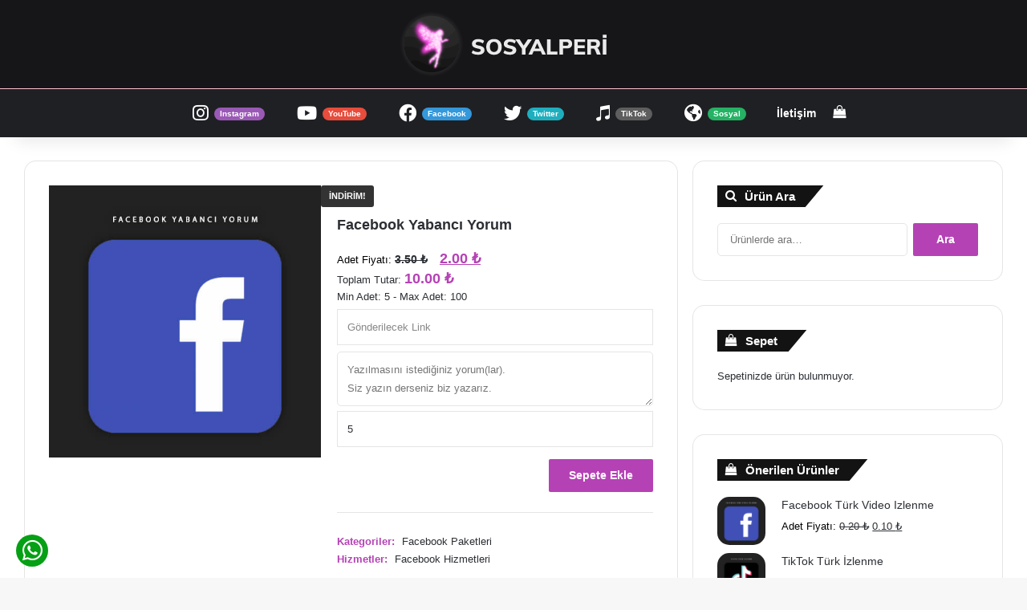

--- FILE ---
content_type: text/html; charset=UTF-8
request_url: https://www.sosyalperi.com/facebook-yabanci-yorum/
body_size: 41311
content:
<!DOCTYPE html> <html lang="tr" data-skin="light" prefix="og: https://ogp.me/ns#"> <head> <meta charset="UTF-8"/> <link rel="profile" href="//gmpg.org/xfn/11"/> <meta http-equiv='x-dns-prefetch-control' content='on'> <link rel='dns-prefetch' href="//cdnjs.cloudflare.com/"/> <link rel='dns-prefetch' href="//ajax.googleapis.com/"/> <link rel='dns-prefetch' href="//fonts.gstatic.com/"/> <link rel='dns-prefetch' href="//s.gravatar.com/"/> <link rel='dns-prefetch' href="//www.google-analytics.com/"/> <style></style> <title>Facebook Yabancı Yorum - Sosyal Peri</title> <link crossorigin data-rocket-preload as="font" href="/wp-content/themes/jannah/assets/fonts/tielabs-fonticon/tielabs-fonticon.woff2?ciufdj1" rel="preload"> <link crossorigin data-rocket-preload as="font" href="/wp-content/themes/jannah/assets/fonts/fontawesome/fa-brands-400.woff2" rel="preload"> <link crossorigin data-rocket-preload as="font" href="/wp-content/themes/jannah/assets/fonts/fontawesome/fa-solid-900.woff2" rel="preload"> <style id="wpr-usedcss">img:is([sizes=auto i],[sizes^="auto," i]){contain-intrinsic-size:3000px 1500px}:root{--tie-preset-gradient-1:linear-gradient(135deg, rgba(6, 147, 227, 1) 0%, rgb(155, 81, 224) 100%);--tie-preset-gradient-2:linear-gradient(135deg, rgb(122, 220, 180) 0%, rgb(0, 208, 130) 100%);--tie-preset-gradient-3:linear-gradient(135deg, rgba(252, 185, 0, 1) 0%, rgba(255, 105, 0, 1) 100%);--tie-preset-gradient-4:linear-gradient(135deg, rgba(255, 105, 0, 1) 0%, rgb(207, 46, 46) 100%);--tie-preset-gradient-5:linear-gradient(135deg, rgb(238, 238, 238) 0%, rgb(169, 184, 195) 100%);--tie-preset-gradient-6:linear-gradient(135deg, rgb(74, 234, 220) 0%, rgb(151, 120, 209) 20%, rgb(207, 42, 186) 40%, rgb(238, 44, 130) 60%, rgb(251, 105, 98) 80%, rgb(254, 248, 76) 100%);--tie-preset-gradient-7:linear-gradient(135deg, rgb(255, 206, 236) 0%, rgb(152, 150, 240) 100%);--tie-preset-gradient-8:linear-gradient(135deg, rgb(254, 205, 165) 0%, rgb(254, 45, 45) 50%, rgb(107, 0, 62) 100%);--tie-preset-gradient-9:linear-gradient(135deg, rgb(255, 203, 112) 0%, rgb(199, 81, 192) 50%, rgb(65, 88, 208) 100%);--tie-preset-gradient-10:linear-gradient(135deg, rgb(255, 245, 203) 0%, rgb(182, 227, 212) 50%, rgb(51, 167, 181) 100%);--tie-preset-gradient-11:linear-gradient(135deg, rgb(202, 248, 128) 0%, rgb(113, 206, 126) 100%);--tie-preset-gradient-12:linear-gradient(135deg, rgb(2, 3, 129) 0%, rgb(40, 116, 252) 100%);--tie-preset-gradient-13:linear-gradient(135deg, #4D34FA, #ad34fa);--tie-preset-gradient-14:linear-gradient(135deg, #0057FF, #31B5FF);--tie-preset-gradient-15:linear-gradient(135deg, #FF007A, #FF81BD);--tie-preset-gradient-16:linear-gradient(135deg, #14111E, #4B4462);--tie-preset-gradient-17:linear-gradient(135deg, #F32758, #FFC581);--main-nav-background:#1f2024;--main-nav-secondry-background:rgba(0, 0, 0, .2);--main-nav-primary-color:#0088ff;--main-nav-contrast-primary-color:#FFFFFF;--main-nav-text-color:#FFFFFF;--main-nav-secondry-text-color:rgba(225, 255, 255, .5);--main-nav-main-border-color:rgba(255, 255, 255, .07);--main-nav-secondry-border-color:rgba(255, 255, 255, .04)}:root{--wp--preset--aspect-ratio--square:1;--wp--preset--aspect-ratio--4-3:4/3;--wp--preset--aspect-ratio--3-4:3/4;--wp--preset--aspect-ratio--3-2:3/2;--wp--preset--aspect-ratio--2-3:2/3;--wp--preset--aspect-ratio--16-9:16/9;--wp--preset--aspect-ratio--9-16:9/16;--wp--preset--color--black:#000000;--wp--preset--color--cyan-bluish-gray:#abb8c3;--wp--preset--color--white:#ffffff;--wp--preset--color--pale-pink:#f78da7;--wp--preset--color--vivid-red:#cf2e2e;--wp--preset--color--luminous-vivid-orange:#ff6900;--wp--preset--color--luminous-vivid-amber:#fcb900;--wp--preset--color--light-green-cyan:#7bdcb5;--wp--preset--color--vivid-green-cyan:#00d084;--wp--preset--color--pale-cyan-blue:#8ed1fc;--wp--preset--color--vivid-cyan-blue:#0693e3;--wp--preset--color--vivid-purple:#9b51e0;--wp--preset--color--global-color:#b542b5;--wp--preset--gradient--vivid-cyan-blue-to-vivid-purple:linear-gradient(135deg,rgba(6, 147, 227, 1) 0%,rgb(155, 81, 224) 100%);--wp--preset--gradient--light-green-cyan-to-vivid-green-cyan:linear-gradient(135deg,rgb(122, 220, 180) 0%,rgb(0, 208, 130) 100%);--wp--preset--gradient--luminous-vivid-amber-to-luminous-vivid-orange:linear-gradient(135deg,rgba(252, 185, 0, 1) 0%,rgba(255, 105, 0, 1) 100%);--wp--preset--gradient--luminous-vivid-orange-to-vivid-red:linear-gradient(135deg,rgba(255, 105, 0, 1) 0%,rgb(207, 46, 46) 100%);--wp--preset--gradient--very-light-gray-to-cyan-bluish-gray:linear-gradient(135deg,rgb(238, 238, 238) 0%,rgb(169, 184, 195) 100%);--wp--preset--gradient--cool-to-warm-spectrum:linear-gradient(135deg,rgb(74, 234, 220) 0%,rgb(151, 120, 209) 20%,rgb(207, 42, 186) 40%,rgb(238, 44, 130) 60%,rgb(251, 105, 98) 80%,rgb(254, 248, 76) 100%);--wp--preset--gradient--blush-light-purple:linear-gradient(135deg,rgb(255, 206, 236) 0%,rgb(152, 150, 240) 100%);--wp--preset--gradient--blush-bordeaux:linear-gradient(135deg,rgb(254, 205, 165) 0%,rgb(254, 45, 45) 50%,rgb(107, 0, 62) 100%);--wp--preset--gradient--luminous-dusk:linear-gradient(135deg,rgb(255, 203, 112) 0%,rgb(199, 81, 192) 50%,rgb(65, 88, 208) 100%);--wp--preset--gradient--pale-ocean:linear-gradient(135deg,rgb(255, 245, 203) 0%,rgb(182, 227, 212) 50%,rgb(51, 167, 181) 100%);--wp--preset--gradient--electric-grass:linear-gradient(135deg,rgb(202, 248, 128) 0%,rgb(113, 206, 126) 100%);--wp--preset--gradient--midnight:linear-gradient(135deg,rgb(2, 3, 129) 0%,rgb(40, 116, 252) 100%);--wp--preset--font-size--small:13px;--wp--preset--font-size--medium:20px;--wp--preset--font-size--large:36px;--wp--preset--font-size--x-large:42px;--wp--preset--spacing--20:0.44rem;--wp--preset--spacing--30:0.67rem;--wp--preset--spacing--40:1rem;--wp--preset--spacing--50:1.5rem;--wp--preset--spacing--60:2.25rem;--wp--preset--spacing--70:3.38rem;--wp--preset--spacing--80:5.06rem;--wp--preset--shadow--natural:6px 6px 9px rgba(0, 0, 0, .2);--wp--preset--shadow--deep:12px 12px 50px rgba(0, 0, 0, .4);--wp--preset--shadow--sharp:6px 6px 0px rgba(0, 0, 0, .2);--wp--preset--shadow--outlined:6px 6px 0px -3px rgba(255, 255, 255, 1),6px 6px rgba(0, 0, 0, 1);--wp--preset--shadow--crisp:6px 6px 0px rgba(0, 0, 0, 1)}:where(.is-layout-flex){gap:.5em}:where(.is-layout-grid){gap:.5em}:where(.wp-block-post-template.is-layout-flex){gap:1.25em}:where(.wp-block-post-template.is-layout-grid){gap:1.25em}:where(.wp-block-columns.is-layout-flex){gap:2em}:where(.wp-block-columns.is-layout-grid){gap:2em}:root :where(.wp-block-pullquote){font-size:1.5em;line-height:1.6}.woocommerce .blockUI.blockOverlay{position:relative;z-index:1!important}.woocommerce .blockUI.blockOverlay:before{height:1em;width:1em;display:block;position:absolute;top:50%;left:50%;margin-left:-.5em;margin-top:-.5em;display:block;content:"";animation:1s ease-in-out infinite spin;font-family:tiefonticon;content:"\f110";line-height:1;text-align:center;font-size:2em;color:rgba(0,0,0,.75)}.woocommerce .woocommerce-error li,.woocommerce .woocommerce-info li,.woocommerce .woocommerce-message li{list-style:none;padding-left:0;margin-left:0}.woocommerce div.product .quantity{float:left}.woocommerce .quantity .qty{width:9em;text-align:center}.woocommerce div.product{position:relative;margin-bottom:-30px}.woocommerce div.product .product_title{font-size:30px;line-height:1.3;letter-spacing:0;word-spacing:0;margin-bottom:15px}.woocommerce div.product p.price,.woocommerce div.product span.price{color:var(--brand-color);font-size:18px;font-weight:700;text-decoration:none}.woocommerce div.product p.price del,.woocommerce div.product span.price del{font-size:14px;text-decoration:line-through;color:var(--base-color);margin-right:10px}.woocommerce div.product .woocommerce-product-gallery{width:45%;float:left;margin-right:40px;margin-bottom:40px;position:relative}.woocommerce div.product .woocommerce-product-gallery>.flex-viewport{height:auto!important}.woocommerce div.product .woocommerce-product-gallery .woocommerce-product-gallery__trigger{position:absolute;top:.875em;right:.875em;display:block;height:2em;width:2em;line-height:2em;border-radius:3px;z-index:99;text-align:center;text-indent:-999px;overflow:hidden;background:rgba(0,0,0,.7);color:#fff;font-size:15px;transition:background .3s}.woocommerce div.product .woocommerce-product-gallery .woocommerce-product-gallery__trigger:hover{background:rgba(0,0,0,.9)}.woocommerce div.product .woocommerce-product-gallery .woocommerce-product-gallery__trigger:before{display:inline-block;font:1em/1 tiefonticon;font-size:inherit;text-rendering:auto;-webkit-font-smoothing:antialiased;-moz-osx-font-smoothing:grayscale;display:block;content:"\f00e";line-height:2;text-indent:0}.woocommerce div.product .woocommerce-product-gallery .woocommerce-product-gallery__trigger img{display:none!important}.woocommerce div.product .woocommerce-product-gallery .woocommerce-product-gallery__wrapper{margin:0}.woocommerce div.product .woocommerce-product-gallery .woocommerce-product-gallery__image{min-height:inherit!important;position:relative}.woocommerce div.product .woocommerce-product-gallery .woocommerce-product-gallery__image:nth-child(n+2){display:none}.woocommerce div.product .woocommerce-product-gallery .woocommerce-product-gallery__image a{display:block}.woocommerce div.product .woocommerce-product-gallery .woocommerce-product-gallery__image a img{display:inline-block;margin:0;vertical-align:top}.woocommerce div.product div.summary{width:calc(55% - 40px);float:right;margin-right:0;margin-bottom:40px}@media (max-width:767px){.woocommerce div.product{margin-bottom:-20px}.woocommerce div.product span.onsale{position:absolute;z-index:2;top:.875em;left:.875em}.woocommerce div.product .woocommerce-product-gallery{width:100%;padding-right:0;margin-right:0;margin-bottom:30px}.woocommerce div.product .woocommerce-product-gallery .woocommerce-product-gallery__image a img{width:100%}.woocommerce div.product div.summary{width:100%;margin-bottom:30px}}.woocommerce div.product div.summary .product_meta>span{display:block;line-height:22px;color:var(--brand-color);font-weight:700}.woocommerce div.product div.summary .product_meta>span span{color:var(--base-color);font-weight:400;margin:0 5px}.woocommerce div.product div.summary .product_meta>span a{font-weight:400;margin-left:5px;color:var(--base-color)}.woocommerce div.product div.summary .product_meta>span a:hover{color:var(--brand-color)}.woocommerce div.product div.social{text-align:right;margin:0 0 1em}.woocommerce div.product div.social span{margin:0 0 0 2px}.woocommerce div.product div.social span span{margin:0}.woocommerce div.product div.social iframe{float:left;margin-top:3px}.woocommerce div.product p.cart{margin-bottom:2em}.woocommerce div.product p.cart:after{content:"";display:table;clear:both}.woocommerce div.product form.cart{border-bottom:1px solid rgba(0,0,0,.1);padding:0 0 25px;margin:0 0 25px;overflow:hidden}.woocommerce div.product form.cart:after{content:"";display:table;clear:both}.woocommerce div.product form.cart .button{float:right;vertical-align:middle}.woocommerce div.product form.cart table{border-width:0 0 1px}.woocommerce div.product form.cart table div.quantity{float:none;margin:0}.woocommerce .woocommerce-tabs{clear:both;margin-bottom:30px;border:1px solid rgba(0,0,0,.1)}.woocommerce .woocommerce-tabs .panel{padding-top:30px}.woocommerce .woocommerce-tabs .panel p{margin-bottom:25px;line-height:26px}.woocommerce .woocommerce-tabs .panel p:last-child{margin:0}.woocommerce .woocommerce-tabs .panel#tab-description{display:block}.woocommerce .woocommerce-tabs .panel table:last-child{margin-bottom:0}.woocommerce .woocommerce-tabs .panel ul{margin-bottom:20px;padding-left:15px;margin-left:20px}.woocommerce .woocommerce-tabs .panel ul li{list-style:disc;list-style-image:none}.woocommerce .woocommerce-tabs .panel li{margin:0 0 5px}.woocommerce .woocommerce-tabs .panel li ul{margin:5px 0 0 15px}.woocommerce .tabs a{padding:0 25px}@media (max-width:479px){.woocommerce .tabs{max-height:none!important}.woocommerce .tabs li{width:100%;float:none;display:block}.woocommerce .tabs li:after{display:none}.woocommerce .tabs li a{border-width:0 0 1px}}.woocommerce div.product .related.products{clear:both}.woocommerce div.product .related.products{border:1px solid rgba(0,0,0,.1);border-radius:2px;padding:30px;margin-bottom:30px}.woocommerce div.product .related.products ul{margin:0 0 -30px}@media (max-width:767px){.woocommerce .woocommerce-tabs{margin-bottom:20px}.woocommerce .woocommerce-tabs .panel{padding:30px 20px}.woocommerce div.product .related.products{margin-bottom:20px;padding:30px 20px}.woocommerce div.product .related.products ul{margin-bottom:-40px}}.woocommerce span.onsale{background:rgba(0,0,0,.8);color:#fff;padding:3px 10px;font-size:.875em;text-transform:uppercase;font-weight:700;display:inline-block;margin-bottom:1em;border-radius:3px}.woocommerce li.product span.onsale{position:absolute;left:20px;top:20px;z-index:2}.woocommerce ul.products{padding:0;list-style:none;clear:both}.woocommerce ul.products:after{content:"";display:table;clear:both}.woocommerce ul.products li{list-style:none}.woocommerce ul.products li a .price{color:#2c2f34}.entry .woocommerce ul.products{margin:0}@media (min-width:670px){.woocommerce ul.products.columns-4 li.product{width:22%}.woocommerce.columns-4 ul.products li.product{width:22%}}.woocommerce .products{margin-bottom:-30px}.woocommerce .products+ul{margin-top:30px}.woocommerce .products .product{float:left;width:30.736%;margin-right:3.896%;margin-bottom:30px;position:relative}.woocommerce .products .product.last{margin-right:0}.woocommerce .products .product.first{clear:both}.woocommerce .products .product .product-img{position:relative;transition:.15s;margin-bottom:10px;min-height:100px;background:#f1f1f1}.dark-skin .woocommerce .products .product .product-img{background:#242529}.woocommerce .products .product .product-img img{margin:0 auto;display:block!important;opacity:1!important}.woocommerce .products .product h2{font-size:17px;line-height:1.4;display:block;margin-bottom:10px;width:100%;font-weight:500}.woocommerce .products .product a{text-decoration:none}.woocommerce .products .product a img{height:auto;display:block;margin:0 0 1em;box-shadow:none}.woocommerce .products .product strong{display:block}.woocommerce .products .product .price{font-size:16px;font-weight:700;display:block;margin-bottom:10px}.woocommerce .products .product .price ins{text-decoration:none;color:var(--brand-color);background:0 0}.woocommerce .products .product .price del{font-size:13px;margin-right:5px;opacity:.8;font-weight:400}.woocommerce .products .product .price .from{font-size:.67em;margin:-2px 0 0;color:rgba(159,96,98,.5)}@media (max-width:670px){.woocommerce .products .product{width:48.491%;margin-right:3.018%;margin-bottom:30px;text-align:center}.woocommerce .products .product.first{clear:none}.woocommerce .products .product:nth-child(2n){margin-right:0}.woocommerce .products .product:nth-child(odd){margin-right:3.018%}}@media (max-width:479px){.woocommerce .products .product:nth-child(n){width:100%;margin-right:0;margin-bottom:30px;text-align:center}}@media (min-width:992px){.full-width form.woocommerce-ordering{width:23%}.full-width .products .product{width:23.077%;margin-right:2.564%;margin-bottom:2.564%}.full-width .products .product.last{margin-right:0}}@media only screen and (min-width:670px) and (max-width:992px){.full-width .products .product:nth-child(3n+3){margin-right:0}.full-width .products .product:nth-child(3n+1){clear:both}.full-width .products .product.first{clear:none}.full-width .products .product.last{margin-right:3.896%}}.woocommerce .woocommerce-result-count{float:left;font-size:14px;height:35px;line-height:35px;margin-bottom:30px}@media (max-width:479px){.woocommerce .woocommerce-result-count{margin-bottom:0}}.woocommerce .woocommerce-ordering{float:right;margin-bottom:30px;width:30.7359307359%}.woocommerce .woocommerce-ordering select{width:100%;cursor:pointer;vertical-align:top;height:35px}.woocommerce .button{white-space:nowrap;word-wrap:normal}.woocommerce .button.loading{opacity:.65;padding-right:2.618em}.woocommerce .button.loading:after{font-family:tiefonticon;content:"\f110";vertical-align:top;-webkit-font-smoothing:antialiased;-moz-osx-font-smoothing:grayscale;font-weight:400;position:absolute;top:.618em;right:1em;-webkit-animation:2s linear infinite tie-spin;-moz-animation:2s linear infinite tie-spin;animation:2s linear infinite tie-spin}.woocommerce .button.added:after{font-family:tiefonticon;content:"\f00c";margin-left:.53em;vertical-align:bottom}.woocommerce .button:hover{background-color:var(--dark-brand-color);text-decoration:none;background-image:none;color:#fff}.woocommerce .button.alt{background-color:var(--brand-color);color:var(--bright-color);-webkit-font-smoothing:antialiased;-moz-osx-font-smoothing:grayscale}.woocommerce .button.alt:hover{background-color:#ffba00;color:#fff}.woocommerce .button.alt.disabled,.woocommerce .button.alt.disabled:hover,.woocommerce .button.alt:disabled,.woocommerce .button.alt:disabled:hover,.woocommerce .button.alt:disabled[disabled],.woocommerce .button.alt:disabled[disabled]:hover{background-color:var(--brand-color);color:var(--bright-color)}.woocommerce .button.disabled,.woocommerce .button:disabled,.woocommerce .button:disabled[disabled]{color:inherit;cursor:not-allowed;opacity:.5;color:#fff}.woocommerce .cart .button,.woocommerce .cart input.button{float:right}.woocommerce a.added_to_cart{padding-top:.5em;white-space:nowrap;word-wrap:normal;display:inline-block}.woocommerce a.added_to_cart.wc-forward{margin-left:10px;text-decoration:underline!important}.woocommerce #reviews h2 small{float:right;color:#777;font-size:15px;margin:10px 0 0}.woocommerce #reviews h2 small a{text-decoration:none;color:#777}.woocommerce #reviews h3{margin:0}.woocommerce #reviews #respond{margin:0;border:0;padding:0}.woocommerce #reviews #comment{height:75px}.woocommerce #reviews #comments h2{display:none}.woocommerce p.stars a{position:relative;height:1em;width:1em;text-indent:-999em;display:inline-block;text-decoration:none}.woocommerce p.stars a:before{display:block;position:absolute;top:0;left:0;width:1em;height:1em;line-height:1;font-family:tiefonticon;content:"\f006";text-indent:0}.woocommerce p.stars a:hover{color:inherit}.woocommerce p.stars a:hover~a:before{content:"\f006"}.woocommerce p.stars:hover a:before{content:"\f005"}.woocommerce p.stars.selected a.active:before{content:"\f005"}.woocommerce p.stars.selected a.active~a:before{content:"\f006"}.woocommerce p.stars.selected a:not(.active):before{content:"\f005"}.woocommerce ul.product_list_widget{list-style:none;padding:0;margin:0}.woocommerce ul.product_list_widget li{padding:0 0 10px;list-style:none}.woocommerce ul.product_list_widget li:after{content:"";display:table;clear:both}.woocommerce ul.product_list_widget li:last-child{padding-bottom:0}.woocommerce ul.product_list_widget li a{display:block;font-weight:500;font-size:14px;margin-bottom:5px}.woocommerce ul.product_list_widget li img{float:left;margin-right:20px;width:60px;height:auto;box-shadow:none;opacity:1!important}.woocommerce ul.product_list_widget li .star-rating{float:none;margin:5px 0}.woocommerce ul.product_list_widget li .quantity{float:none;display:inline-block;margin-top:10px}.woocommerce ul.product_list_widget li .quantity{margin-top:0}.woocommerce .widget_shopping_cart .total,.woocommerce.widget_shopping_cart .total{border-top:1px solid rgba(0,0,0,.1);margin:20px 0;padding-top:20px;font-size:16px}.woocommerce .widget_shopping_cart .total strong,.woocommerce.widget_shopping_cart .total strong{min-width:40px;display:inline-block}.woocommerce .widget_shopping_cart .total span,.woocommerce.widget_shopping_cart .total span{float:right}.woocommerce .widget_shopping_cart .cart_list li,.woocommerce.widget_shopping_cart .cart_list li{position:relative;padding-top:0;padding-right:30px}.woocommerce .widget_shopping_cart .buttons:after,.woocommerce.widget_shopping_cart .buttons:after{content:"";display:table;clear:both}.woocommerce .widget_shopping_cart .buttons a,.woocommerce.widget_shopping_cart .buttons a{width:48%;margin-bottom:10px;display:block;float:left}.woocommerce .widget_shopping_cart .buttons a.checkout,.woocommerce.widget_shopping_cart .buttons a.checkout{margin-left:4%}.woocommerce form.login{border:1px solid rgba(0,0,0,.1);padding:20px;margin:2em 0;border-radius:5px}.remove_from_cart_button.remove{font-size:0!important}.remove_from_cart_button.remove:before{font-size:15px}.woocommerce.widget_products .widget-title-icon:before,.woocommerce.widget_shopping_cart .widget-title-icon:before{content:"\f290"}.rtl .woocommerce-tabs .panel ul{padding-right:15px;padding-left:0;margin-right:20px;margin-left:0}.rtl .woocommerce-tabs .panel li ul{margin-right:15px;margin-left:0}.rtl .woocommerce .products .product,.rtl.woocommerce .products .product{float:right;margin-left:3.896%;margin-right:0}.rtl .woocommerce .products .product.last,.rtl.woocommerce .products .product.last{margin-left:0}.rtl .woocommerce .products .product.first,.rtl.woocommerce .products .product.first{clear:both}.rtl .woocommerce .products .product .price del,.rtl.woocommerce .products .product .price del{margin-left:5px;margin-right:0}@media (max-width:670px){.rtl .woocommerce .products .product,.rtl.woocommerce .products .product{margin-left:3.018%;margin-right:0}.rtl .woocommerce .products .product.first,.rtl.woocommerce .products .product.first{clear:none}.rtl .woocommerce .products .product:nth-child(2n),.rtl.woocommerce .products .product:nth-child(2n){margin-left:0}.rtl .woocommerce .products .product:nth-child(odd),.rtl.woocommerce .products .product:nth-child(odd){margin-left:3.018%;margin-right:0}}@media (max-width:479px){.woocommerce .woocommerce-ordering{width:100%;margin-top:20px}.rtl .woocommerce .products .product:nth-child(n),.rtl.woocommerce .products .product:nth-child(n){margin-left:0}}.rtl .woocommerce li.product span.onsale,.rtl.woocommerce li.product span.onsale{right:20px;left:auto}@media (min-width:992px){.rtl .full-width .products .product,.rtl.full-width .products .product{margin-left:2.564%;margin-right:0}.rtl .full-width .products .product.last,.rtl.full-width .products .product.last{margin-left:0}}@media only screen and (min-width:670px) and (max-width:992px){.rtl .full-width .products .product:nth-child(3n+3),.rtl.full-width .products .product:nth-child(3n+3){margin-left:0}.rtl .full-width .products .product:nth-child(3n+1),.rtl.full-width .products .product:nth-child(3n+1){clear:both}.rtl .full-width .products .product.first,.rtl.full-width .products .product.first{clear:none}.rtl .full-width .products .product.last,.rtl.full-width .products .product.last{margin-left:3.896%;margin-right:0}}.rtl.woocommerce .woocommerce-error:before,.rtl.woocommerce .woocommerce-info:before,.rtl.woocommerce .woocommerce-message:before{right:10px;left:auto}.rtl.woocommerce .woocommerce-error a,.rtl.woocommerce .woocommerce-info a,.rtl.woocommerce .woocommerce-message a{float:left}.rtl.woocommerce .woocommerce-error li,.rtl.woocommerce .woocommerce-info li,.rtl.woocommerce .woocommerce-message li{padding-right:0!important;margin-right:0!important}.rtl.woocommerce form.woocommerce-ordering{float:left}.rtl.woocommerce .woocommerce-result-count{float:right}.rtl.woocommerce div.product .woocommerce-product-gallery{float:right;margin-left:40px;margin-right:0}.rtl.woocommerce div.product div.summary{float:left;margin-left:0}.rtl.woocommerce div.product .woocommerce-product-gallery__trigger{right:auto;left:.875em}.rtl.woocommerce.single-product .summary .price,.rtl.woocommerce.single-product .woocommerce-tabs ul.tabs li{float:right}.rtl.woocommerce.single-product form.cart .button{float:left}.rtl .woocommerce .widget_shopping_cart .total span,.rtl .woocommerce.widget_shopping_cart .total span{float:left}.rtl .woocommerce .button.loading,.rtl.woocommerce .button.loading{padding-left:2.618em;padding-right:15px}.rtl .woocommerce .button.loading:after,.rtl.woocommerce .button.loading:after{top:auto;left:1em;right:auto}.rtl .woocommerce .button.added:after,.rtl.woocommerce .button.added:after{float:left;margin-left:0;margin-right:.53em}.rtl .woocommerce a.added_to_cart.wc-forward,.rtl.woocommerce a.added_to_cart.wc-forward{margin-left:0;margin-right:10px}.rtl .cart .button,.rtl .cart input.button{float:left}.rtl .woocommerce form.login{text-align:right}.rtl ul.product_list_widget li img{float:right;margin-right:0;margin-left:20px}.rtl .woocommerce.widget_shopping_cart .cart_list li,.rtl.woocommerce .widget_shopping_cart .cart_list li{padding-right:0;padding-left:30px}.rtl div.product .quantity{float:right}.rtl .widget_shopping_cart .buttons a,.rtl .woocommerce.widget_shopping_cart .buttons a{float:right}.rtl .widget_shopping_cart .buttons a.checkout,.rtl .woocommerce.widget_shopping_cart .buttons a.checkout{margin-right:4%;margin-left:0}.dark-skin .woocommerce .widget_shopping_cart .total,.dark-skin .woocommerce div.product .woocommerce-tabs ul.tabs,.dark-skin .woocommerce.widget_shopping_cart .total,.dark-skin div.product .woocommerce-tabs{border-color:rgba(255,255,255,.1)}.dark-skin .wc-tabs.tabs .active>a{background-color:#1f2024}.dark-skin h2.woocommerce-loop-product__title{color:inherit}.dark-skin .woocommerce .product .price del,.dark-skin .woocommerce div.product div.summary .product_meta>span a,.dark-skin .woocommerce div.product div.summary .product_meta>span span{color:#ccc}.dark-skin .woocommerce div.product .related.products{background:#1f2024;border-color:rgba(255,255,255,.1)}.dark-skin span.onsale{background:#1f2024}.dark-skin .single-product .product_title,.dark-skin .woocommerce ul.products li a .price,.dark-skin.woocommerce ul.products li a .price{color:#fff}.dark-skin .product_meta,.dark-skin form.cart{border-color:rgba(255,255,255,.1)!important}.dark-skin .woocommerce .blockUI.blockOverlay{background-color:#1f2024!important;opacity:.8!important}:root{--brand-color:#0669ff;--dark-brand-color:#0051cc;--bright-color:#FFF;--base-color:#2c2f34}html{-ms-touch-action:manipulation;touch-action:manipulation;-webkit-text-size-adjust:100%;-ms-text-size-adjust:100%}aside,footer,header,main,nav,section{display:block}progress,video{display:inline-block}progress{vertical-align:baseline}[hidden],template{display:none}a{background-color:transparent}a:active,a:hover{outline-width:0}b,strong{font-weight:inherit}b,strong{font-weight:600}small{font-size:80%}img{border-style:none}svg:not(:root){overflow:hidden}button,input,select,textarea{font:inherit}optgroup{font-weight:700}button,input,select{overflow:visible}button,input,select,textarea{margin:0}button,select{text-transform:none}[type=button],[type=reset],[type=submit],button{cursor:pointer}[disabled]{cursor:default}[type=reset],[type=submit],button,html [type=button]{-webkit-appearance:button}button::-moz-focus-inner,input::-moz-focus-inner{border:0;padding:0}button:-moz-focusring,input:-moz-focusring{outline:ButtonText dotted 1px}fieldset{border:1px solid silver;margin:0 2px;padding:.35em .625em .75em}legend{box-sizing:border-box;color:inherit;display:table;max-width:100%;padding:0;white-space:normal}textarea{overflow:auto}[type=checkbox],[type=radio]{box-sizing:border-box;padding:0}[type=number]::-webkit-inner-spin-button,[type=number]::-webkit-outer-spin-button{height:auto}[type=search]{-webkit-appearance:textfield}[type=search]::-webkit-search-cancel-button,[type=search]::-webkit-search-decoration{-webkit-appearance:none}*{padding:0;margin:0;list-style:none;border:0;outline:0;box-sizing:border-box}:after,:before{box-sizing:border-box}body{background:#f7f7f7;color:var(--base-color);font-family:-apple-system,BlinkMacSystemFont,"Segoe UI",Roboto,Oxygen,Oxygen-Sans,Ubuntu,Cantarell,"Helvetica Neue","Open Sans",Arial,sans-serif;font-size:13px;line-height:21px}.the-subtitle,h1,h2,h3{line-height:1.4;font-weight:600}h1{font-size:41px;font-weight:700}h2{font-size:27px}h3{font-size:23px}.the-subtitle{font-size:17px}a{color:var(--base-color);text-decoration:none;transition:.15s}a:hover{color:var(--brand-color)}embed,img,object{max-width:100%;height:auto}iframe{max-width:100%}p{line-height:1.7}.screen-reader-text{clip:rect(1px,1px,1px,1px);position:absolute!important;height:1px;width:1px;overflow:hidden}.tie-icon:before,[class*=" tie-icon-"],[class^=tie-icon-]{font-family:tiefonticon!important;speak:never;font-style:normal;font-weight:400;font-variant:normal;text-transform:none;line-height:1;-webkit-font-smoothing:antialiased;-moz-osx-font-smoothing:grayscale;display:inline-block}#autocomplete-suggestions,.tie-popup{display:none}.container{margin-right:auto;margin-left:auto;padding-left:15px;padding-right:15px}.container:after{content:"";display:table;clear:both}@media (min-width:768px){.container{width:100%}}@media (min-width:1200px){.container{max-width:1200px}}.tie-row{margin-left:-15px;margin-right:-15px}.tie-row:after{content:"";display:table;clear:both}.tie-col-md-12,.tie-col-md-3,.tie-col-md-4,.tie-col-md-8,.tie-col-xs-12{position:relative;min-height:1px;padding-left:15px;padding-right:15px}.tie-col-xs-12{float:left}.tie-col-xs-12{width:100%}.clearfix:after,.clearfix:before{content:" ";display:block;height:0;overflow:hidden}.clearfix:after{clear:both}#tie-wrapper,.tie-container{height:100%;min-height:650px}.tie-container{position:relative;overflow:hidden}#tie-wrapper{background:#fff;position:relative;z-index:108;height:100%;margin:0 auto}.container-wrapper{background:#fff;border:1px solid rgba(0,0,0,.1);border-radius:2px;padding:30px}#content{margin-top:30px}.site-content{-ms-word-wrap:break-word;word-wrap:break-word}@media (min-width:992px){.tie-col-md-12,.tie-col-md-3,.tie-col-md-4,.tie-col-md-8{float:left}.tie-col-md-3{width:25%}.tie-col-md-4{width:33.3333333333%}.tie-col-md-8{width:66.6666666667%}.tie-col-md-12{width:100%}.border-layout #tie-container{margin:25px}.border-layout:after,.border-layout:before{background:inherit;content:"";display:block;height:25px;left:0;bottom:0;position:fixed;width:100%;z-index:110}.border-layout:before{top:0;bottom:auto}.border-layout.admin-bar:before{top:32px}.border-layout #main-nav.fixed-nav{left:25px;right:25px;width:calc(100% - 50px)}}.theme-header{background:#fff;position:relative;z-index:999}.theme-header:after{content:"";display:table;clear:both}.theme-header.has-shadow{box-shadow:rgba(0,0,0,.1) 0 25px 20px -20px}#menu-components-wrap{display:flex;justify-content:space-between;width:100%;flex-wrap:wrap}.header-layout-2 #menu-components-wrap{justify-content:center}.logo-row{position:relative}#logo{margin-top:40px;margin-bottom:40px;display:block;float:left}#logo img{vertical-align:middle}#logo a{display:inline-block}.header-layout-2 #logo{float:none;text-align:center}.header-layout-2 #logo img{margin-right:auto;margin-left:auto}.header-layout-2 .logo-container{width:100%;float:none}@media (max-width:991px){#content{margin-top:15px}#theme-header.has-normal-width-logo #logo{margin:14px 0!important;text-align:left;line-height:1}#theme-header.has-normal-width-logo #logo img{width:auto;height:auto;max-width:190px}#theme-header.mobile-header-centered #logo{float:none;text-align:center}}.components{display:flex;align-items:center;justify-content:end}.components>li{position:relative}.components>li.social-icons-item{margin:0}.components>li>a{display:block;position:relative;width:30px;text-align:center;font-size:16px;white-space:nowrap}.components>li:hover>a,.components>li>a:hover{z-index:2}.components .tie-weather-widget{color:var(--base-color)}.main-nav-dark .main-nav .tie-weather-widget{color:#fff}.top-nav-dark .top-nav .tie-weather-widget{color:#ccc}.header-layout-1 #menu-components-wrap{display:flex;justify-content:flex-end}.header-layout-1 .main-menu-wrapper{display:table;width:100%}.header-layout-1 #logo{line-height:1;float:left;margin-top:20px;margin-bottom:20px}@media (max-width:991px){.header-layout-1 .main-menu-wrapper,.logo-container{border-width:0;display:flex;flex-flow:row nowrap;align-items:center;justify-content:space-between}}.mobile-header-components{display:none;z-index:10;height:30px;line-height:30px;flex-wrap:nowrap;flex:1 1 0%}.mobile-header-components .components{float:none;display:flex!important;justify-content:flex-start}.mobile-header-components .components li.custom-menu-link{display:inline-block;float:none}.mobile-header-components .components li.custom-menu-link>a{width:20px;padding-bottom:15px}.header-layout-1.main-nav-dark .mobile-header-components .components li.custom-menu-link>a{color:#fff}.mobile-header-components .components .comp-sub-menu{padding:10px}.dark-skin .mobile-header-components .components .comp-sub-menu{background:#1f2024}.mobile-header-components [class*=" tie-icon-"],.mobile-header-components [class^=tie-icon-]{font-size:18px;width:20px;height:20px;vertical-align:middle}.mobile-header-components .tie-mobile-menu-icon{font-size:20px}.mobile-header-components .nav-icon{display:inline-block;width:20px;height:2px;background-color:var(--base-color);position:relative;top:-4px;transition:background .4s ease}.mobile-header-components .nav-icon:after,.mobile-header-components .nav-icon:before{position:absolute;right:0;background-color:var(--base-color);content:"";display:block;width:100%;height:100%;transition:transform .4s,background .4s,right .2s ease;transform:translateZ(0);backface-visibility:hidden}.mobile-header-components .nav-icon:before{transform:translateY(-7px)}.mobile-header-components .nav-icon:after{transform:translateY(7px)}.dark-skin .mobile-header-components .nav-icon,.dark-skin .mobile-header-components .nav-icon:after,.dark-skin .mobile-header-components .nav-icon:before,.main-nav-dark.header-layout-1 .mobile-header-components .nav-icon,.main-nav-dark.header-layout-1 .mobile-header-components .nav-icon:after,.main-nav-dark.header-layout-1 .mobile-header-components .nav-icon:before{background-color:#fff}#mobile-header-components-area_1 .components li.custom-menu-link>a{margin-right:15px}#mobile-header-components-area_1 .comp-sub-menu{left:0;right:auto}#mobile-header-components-area_2 .components{flex-direction:row-reverse}#mobile-header-components-area_2 .components li.custom-menu-link>a{margin-left:15px}#mobile-menu-icon:hover .nav-icon,#mobile-menu-icon:hover .nav-icon:after,#mobile-menu-icon:hover .nav-icon:before{background-color:var(--brand-color)}.top-nav{background-color:#fff;position:relative;z-index:10;line-height:40px;border:1px solid rgba(0,0,0,.1);border-width:1px 0;color:var(--base-color);clear:both}.top-nav a:not(.button):not(:hover){color:var(--base-color)}.top-nav .components>li:hover>a{color:var(--brand-color)}.top-nav-dark .top-nav{background-color:#2c2e32;color:#ccc}.top-nav-dark .top-nav *{border-color:rgba(255,255,255,.1)}.top-nav-dark .top-nav .components>li.social-icons-item .social-link:not(:hover) span,.top-nav-dark .top-nav .components>li>a{color:#ccc}.top-nav-dark .top-nav .components>li:hover>a{color:#fff}@media (max-width:991px){.logo-container:after,.logo-container:before{height:1px}#tie-body #mobile-container,.mobile-header-components{display:block}.theme-header .components,.top-nav:not(.has-breaking-news){display:none}#sticky-logo{display:none}}.main-nav-wrapper{position:relative;z-index:4}.main-nav{background-color:var(--main-nav-background);color:var(--main-nav-primary-color);position:relative;border:1px solid var(--main-nav-main-border-color);border-width:1px 0}.main-menu-wrapper{position:relative}@media (min-width:992px){.header-menu .menu{display:flex}.header-menu .menu a{display:block;position:relative}.header-menu .menu>li>a{white-space:nowrap}.header-menu .menu .sub-menu a{padding:8px 10px}.header-menu .menu a:hover,.header-menu .menu li:hover>a{z-index:2}.header-menu .menu ul:not(.sub-menu-columns):not(.sub-menu-columns-item):not(.sub-list):not(.mega-cat-sub-categories):not(.slider-arrow-nav){box-shadow:0 2px 5px rgba(0,0,0,.1)}.header-menu .menu ul li{position:relative}.header-menu .menu ul a{border-width:0 0 1px;transition:.15s}.header-menu .menu ul ul{top:0;left:100%}#main-nav{z-index:9;line-height:60px}.main-menu .menu a{transition:.15s}.main-menu .menu>li>a{padding:0 14px;font-size:14px;font-weight:700}.main-menu .menu>li>.menu-sub-content{border-top:2px solid var(--main-nav-primary-color)}.main-menu .menu>li.is-icon-only>a{padding:0 20px;line-height:inherit}.main-menu .menu>li.is-icon-only>a:before{display:none}.main-menu .menu>li.is-icon-only>a .tie-menu-icon{font-size:160%;transform:translateY(15%)}.main-menu .menu ul{line-height:20px;z-index:1}.main-menu .menu .sub-menu .tie-menu-icon{width:20px}.main-menu .menu-sub-content{background:var(--main-nav-background);display:none;padding:15px;width:230px;position:absolute;box-shadow:0 3px 4px rgba(0,0,0,.2)}.main-menu .menu-sub-content a{width:200px}.main-menu ul li:hover>.menu-sub-content,.main-menu ul li[aria-expanded=true]>.mega-menu-block,.main-menu ul li[aria-expanded=true]>ul{display:block;z-index:1}nav.main-nav.menu-style-solid-bg .menu>li:hover>a{background-color:var(--main-nav-primary-color);color:var(--main-nav-contrast-primary-color)}.header-layout-1 .main-menu-wrap .menu>li:only-child:not(.mega-menu){position:relative}.header-layout-1 .main-menu-wrap .menu>li:only-child>.menu-sub-content{right:0;left:auto}.header-layout-1 .main-menu-wrap .menu>li:only-child>.menu-sub-content ul{left:auto;right:100%}nav.main-nav .components>li:hover>a{color:var(--brand-color)}.main-nav .components li a:hover,.main-nav .menu ul li:hover>a:not(.megamenu-pagination){color:var(--main-nav-primary-color)}.main-nav .components li a,.main-nav .menu a{color:var(--main-nav-text-color)}.main-nav .components li a.button:hover,.main-nav .components li a.checkout-button{color:var(--main-nav-contrast-primary-color)}.main-nav-light{--main-nav-background:#FFFFFF;--main-nav-secondry-background:rgba(0, 0, 0, .03);--main-nav-primary-color:var(--brand-color);--main-nav-contrast-primary-color:var(--bright-color);--main-nav-text-color:var(--base-color);--main-nav-secondry-text-color:rgba(0, 0, 0, .5);--main-nav-main-border-color:rgba(0, 0, 0, .1);--main-nav-secondry-border-color:rgba(0, 0, 0, .08)}.main-nav-light.fixed-nav{background-color:rgba(255,255,255,.95)}.main-nav-dark{--main-nav-background:#1f2024;--main-nav-secondry-background:rgba(0, 0, 0, .2);--main-nav-primary-color:var(--brand-color);--main-nav-contrast-primary-color:var(--bright-color);--main-nav-text-color:#FFFFFF;--main-nav-secondry-text-color:rgba(225, 255, 255, .5);--main-nav-main-border-color:rgba(255, 255, 255, .07);--main-nav-secondry-border-color:rgba(255, 255, 255, .04)}.main-nav-dark .main-nav{border-width:0}.main-nav-dark .main-nav.fixed-nav{background-color:rgba(31,32,36,.95)}.mega-menu>a:before,header .menu-item-has-children>a:before{content:"";position:absolute;right:10px;top:50%;bottom:auto;transform:translateY(-50%);font-family:tiefonticon!important;font-style:normal;font-weight:400;font-variant:normal;text-transform:none;content:"\f079";font-size:11px;line-height:1}.mega-menu .menu-item-has-children>a:before,header .menu-item-has-children .menu-item-has-children>a:before{content:"\f106";font-size:15px}.menu .mega-menu:not(.is-icon-only)>a,.menu>.menu-item-has-children:not(.is-icon-only)>a{padding-right:25px}#sticky-logo{overflow:hidden;float:left;vertical-align:middle}#sticky-logo a{line-height:1;display:inline-block}#sticky-logo img{position:relative;vertical-align:middle;padding:8px 10px;top:-1px;max-height:50px}.header-layout-1 #sticky-logo img,.just-before-sticky #sticky-logo img{padding:0}.header-layout-1:not(.has-custom-sticky-logo) #sticky-logo{display:none}.theme-header #sticky-logo img{opacity:0;visibility:hidden;width:0!important;transform:translateY(75%);transition:transform .3s cubic-bezier(.55,0,.1,1),opacity .6s cubic-bezier(.55,0,.1,1)}.theme-header.header-layout-1:not(.has-custom-sticky-logo) #sticky-logo img{transition:none}.theme-header:not(.header-layout-1) #main-nav:not(.fixed-nav) #sticky-logo img{margin-left:-20px}.header-layout-1 .flex-placeholder{flex-grow:1}}.theme-header:not(.main-nav-boxed) .fixed-nav .main-menu-wrapper{background:0 0!important}.header-layout-1.has-shadow:not(.top-nav-below) .main-nav{border-bottom:0}#theme-header.header-layout-1>div:only-child nav{border-width:0!important}@media only screen and (min-width:992px) and (max-width:1100px){.main-nav .menu>li:not(.is-icon-only)>a{padding-left:7px;padding-right:7px}.main-nav .menu>li:not(.is-icon-only)>a:before{display:none}.main-nav .menu>li.is-icon-only>a{padding-left:15px;padding-right:15px}}.menu-tiny-label{font-size:10px;border-radius:10px;padding:2px 7px 3px;margin-left:3px;line-height:1;position:relative;top:-1px}#main-nav:not(.fixed-nav) #sticky-logo,#main-nav:not(.fixed-nav) .flex-placeholder{display:none}.theme-header .fixed-nav{position:fixed;width:100%;top:0;bottom:auto!important;z-index:100;will-change:transform;transform:translateY(-100%);transition:transform .3s;box-shadow:rgba(99,99,99,.2) 0 2px 8px 0;border-width:0;background-color:rgba(255,255,255,.95)}.theme-header .fixed-nav:not(.just-before-sticky){line-height:60px!important}.theme-header .fixed-nav:not(.just-before-sticky) #sticky-logo{display:block}.theme-header .fixed-nav:not(.just-before-sticky) #sticky-logo img{opacity:1;visibility:visible;width:auto!important;transform:translateY(0)}.admin-bar .theme-header .fixed-nav{top:32px}@media (max-width:782px){.admin-bar .theme-header .fixed-nav{top:46px}}@media (max-width:600px){.admin-bar .theme-header .fixed-nav{top:0}}.theme-header .fixed-nav .container{opacity:.95}.theme-header .fixed-nav .main-menu,.theme-header .fixed-nav .main-menu-wrapper{border-top:0}.theme-header .fixed-nav.unpinned-no-transition{transition:none}.theme-header .default-behavior-mode.fixed-unpinned,.theme-header .fixed-pinned{transform:translate3d(0,0,0)}@media (max-width:991px){.theme-header .fixed-nav{transition:none}.fixed-nav#main-nav.sticky-nav-slide.sticky-down,.fixed-nav#main-nav.sticky-up,.fixed-nav.logo-container.sticky-nav-slide.sticky-down,.fixed-nav.logo-container.sticky-up{transition:transform .4s ease}.sticky-type-slide .fixed-nav#main-nav.sticky-nav-slide-visible,.sticky-type-slide .fixed-nav.logo-container.sticky-nav-slide-visible{transform:translateY(0)}.fixed-nav.default-behavior-mode{transform:none!important}#tie-wrapper header#theme-header{box-shadow:none;background:0 0!important}.header-layout-1 .main-nav,.logo-container{border-width:0;box-shadow:0 3px 7px 0 rgba(0,0,0,.1)}.header-layout-1 .main-nav,.logo-container{background-color:#fff}.dark-skin .logo-container,.main-nav-dark.header-layout-1 .main-nav{background-color:#1f2024}.dark-skin #theme-header .logo-container.fixed-nav{background-color:rgba(31,32,36,.95)}.header-layout-1 #menu-components-wrap,.header-layout-2 .main-nav-wrapper{display:none}.main-menu-wrapper .main-menu-wrap{width:100%}}.magazine2 .container-wrapper,.magazine2.woocommerce div.product .related.products,.magazine2.woocommerce div.product .woocommerce-tabs{border-width:0;padding:0;background-color:transparent;opacity:.99}@media (min-width:992px){.header-layout-1:not(.just-before-sticky):not(.has-custom-sticky-logo) .fixed-nav #sticky-logo{display:block}.border-layout .theme-header .fixed-nav{top:25px}.border-layout.admin-bar .theme-header .fixed-nav{top:57px}.magazine2 .sidebar-right .sidebar,.magazine2.sidebar-right .sidebar{padding-left:40px}}.magazine2.page .entry-content{padding-top:0}.magazine2 .mag-box,.magazine2 .sidebar .container-wrapper,.magazine2 .sidebar .tie-weather-widget{margin-bottom:50px}@media (max-width:991px){.magazine2 .mag-box,.magazine2 .sidebar .container-wrapper,.magazine2 .sidebar .tie-weather-widget{margin-bottom:30px}}.dark-skin .magazine2 .container-wrapper{background-color:transparent}.magazine2 .entry-content{padding:0 0 30px}@media (max-width:670px){.magazine2 .entry-content{padding:0 0 15px}}.magazine2 .post-element .entry-content{padding:15px 0 0}.menu-counter-bubble-outer{position:absolute;top:50%;bottom:auto;transform:translateY(-50%);right:2px}.comp-sub-menu{display:none;position:absolute;z-index:1;right:0;width:250px;overflow:hidden;padding:20px;background:#fff;cursor:default;box-shadow:0 2px 5px rgba(0,0,0,.1);box-sizing:content-box}li.custom-menu-link:hover .comp-sub-menu{display:block}.comp-sub-menu li{position:relative;width:100%}.comp-sub-menu .product-title{line-height:10px;padding-right:30px}.comp-sub-menu .product-title a{display:inline;font-size:14px;font-weight:400;text-align:left;line-height:20px;width:100%;border:0;padding:0}.comp-sub-menu .product-title a{background-color:transparent}.comp-sub-menu .button{display:block;margin-top:10px}.comp-sub-menu .cart-empty-message{text-align:center;line-height:1.5}.main-nav-dark .main-nav .comp-sub-menu,.top-nav-dark .top-nav .comp-sub-menu{background:#1f2024;color:#ccc}.main-nav-dark .main-nav .comp-sub-menu a:not(:hover),.top-nav-dark .top-nav .comp-sub-menu a:not(:hover){color:#fff}.main-nav-dark .main-nav .comp-sub-menu a.checkout-button:not(:hover),.top-nav-dark .top-nav .comp-sub-menu a.checkout-button:not(:hover){color:var(--bright-color)}.main-nav-dark .main-nav input,.top-nav-dark .top-nav input{color:#ccc}.top-nav-dark .top-nav .comp-sub-menu{background:#2c2e32}.top-nav-dark .top-nav input{color:#ccc}input,select,textarea{border:1px solid rgba(0,0,0,.1);color:var(--base-color);font-size:13px;outline:0;padding:10px 12px;line-height:23px;border-radius:2px;transition:background .3s,border .3s;max-width:100%;background-color:transparent}input:hover,input[type=text]:focus,select:focus,select:hover,textarea:focus,textarea:hover{background-color:rgba(0,0,0,.03)}input:not([type=checkbox]):not([type=radio]),textarea{appearance:none;outline:0}textarea{width:100%}select{padding:5px;height:30px;-webkit-appearance:menulist}select[multiple]{height:auto}[type=radio]{appearance:radio}@media (max-width:767px){.rtl.woocommerce div.product .woocommerce-product-gallery{margin-left:0}.rtl.woocommerce div.product span.onsale{left:auto;right:.875em}.magazine1:not(.has-builder):not(.error404) .main-content,.magazine1:not(.has-builder):not(.error404) .sidebar{padding-left:0;padding-right:0}input:not([type=submit]),select,textarea{font-size:16px!important}.page #breadcrumb em:last-of-type{display:none}}.button,[type=submit]{width:auto;position:relative;background-color:var(--tie-buttons-color,var(--brand-color));color:var(--tie-buttons-text,var(--bright-color));border-radius:var(--tie-buttons-radius,2px);border:var(--tie-buttons-border-width,0) solid var(--tie-buttons-border-color,var(--brand-color));padding:10px 25px;margin:0;font-weight:600;font-size:14px;display:inline-block;text-align:center;line-height:21px;cursor:pointer;text-decoration:none;vertical-align:middle;transition:.3s;appearance:none}.button:hover,[type=submit]:hover{background-color:var(--tie-buttons-hover-color,var(--dark-brand-color));color:var(--tie-buttons-hover-text,var(--bright-color));text-decoration:none}code,tt{font-family:Inconsolata,Monaco,MonacoRegular,monospace;font-size:13px;line-height:1.6}code{background-color:#d1d1d1;color:#1a1a1a;padding:.125em .25em}::-moz-selection{background:var(--brand-color);color:var(--bright-color);text-shadow:none}::selection{background:var(--brand-color);color:var(--bright-color);text-shadow:none}@media (min-width:992px){.sidebar-right .main-content{float:left}.sidebar-right .sidebar{float:right}.magazine1 .sidebar-right .main-content,.sidebar-right.magazine1 .main-content{padding-right:3px}.magazine2 .sidebar-right .main-content,.sidebar-right.magazine2 .main-content{padding-right:5px}}.full-width .main-content{width:100%}@keyframes tieSlideInUp{0%{transform:translate3d(0,20px,0);opacity:0}to{transform:translate3d(0,0,0);opacity:1}}#tie-body .tie-animate-slideInUp{opacity:0;animation:.4s forwards tieSlideInUp;animation-delay:.3}.slider-arrow-nav{float:right;margin-left:5px}.slider-arrow-nav li{float:left;clear:none}.slider-arrow-nav a{border:1px solid rgba(0,0,0,.1);margin-left:5px;font-size:12px;line-height:20px;width:22px;height:22px;text-align:center;display:inline-block;cursor:pointer;border-radius:2px}.slider-arrow-nav a:not(.pagination-disabled):hover{background-color:var(--brand-color);color:var(--bright-color);border-color:var(--brand-color)}#breadcrumb{margin:50px 0 0}#breadcrumb,#breadcrumb a:not(:hover){color:#666}.about-author{overflow:hidden;background:0 0;box-shadow:none!important}.about-author .social-icons{padding:0;margin:0}.about-author li.social-icons-item{float:left;list-style:none;padding:0;margin:0}.about-author li.social-icons-item a{font-size:15px;width:auto;height:auto}.about-author li.social-icons-item a span{width:24px}.about-author li.social-icons-item a:not(:hover) span{color:var(--base-color)}.about-author li.social-icons-item a:hover{background-color:transparent!important}@media (max-width:479px){#theme-header.has-normal-width-logo #logo img{max-width:160px;max-height:60px!important}.about-author{text-align:center}.about-author .social-icons li{float:none;display:inline-block}}.social-icons-item{float:right;margin-left:6px;position:relative}.social-icons-item .social-link span{color:var(--base-color);transition:.15s;line-height:unset}.social-icons .social-icons-item .social-link,.social-icons-widget .social-icons-item .social-link{width:24px;height:24px;line-height:24px;padding:0;display:block;text-align:center;border-radius:2px}.social-icons-widget .social-icons-item .social-link:hover span{color:#fff}.main-nav .components>li.social-icons-item .social-link:hover{background-color:transparent!important}.main-nav .components>li.social-icons-item .social-link:not(:hover) span{color:var(--main-nav-text-color)}.top-nav .components>li.social-icons-item .social-link:hover{background-color:transparent!important}.top-nav .components>li.social-icons-item .social-link:not(:hover) span{color:var(--base-color)}.social-icons-item .facebook-social-icon{background-color:#4080ff!important}.social-icons-item .facebook-social-icon span{color:#4080ff}.social-icons-item .twitter-social-icon{background-color:#000!important}.social-icons-item .twitter-social-icon span{color:#000}.social-icons-item .pinterest-social-icon{background-color:#e13138!important}.social-icons-item .pinterest-social-icon span{color:#e13138}.social-icons-item .linkedin-social-icon{background-color:#238cc8!important}.social-icons-item .linkedin-social-icon span{color:#238cc8}.social-icons-item .instagram-social-icon{background-color:#c13584!important}.social-icons-item .instagram-social-icon span{color:#c13584}.social-icons-item .whatsapp-social-icon{background-color:#43d854!important}.social-icons-item .whatsapp-social-icon span{color:#43d854}ul:not(.solid-social-icons) .social-icons-item a:not(:hover){background-color:transparent!important}.solid-social-icons .social-link{background-color:var(--base-color);transition:opacity .3s}.dark-skin .solid-social-icons .social-link{background-color:#27292d;border-color:#27292d}.solid-social-icons .social-link span{color:#fff!important;transition:.1s}.solid-social-icons .social-link:hover{opacity:.8}.tie-fluid-width-video-wrapper{width:100%;position:relative;padding:0;padding-top:56%}.entry .tie-fluid-width-video-wrapper{clear:both}.tie-fluid-width-video-wrapper embed,.tie-fluid-width-video-wrapper iframe,.tie-fluid-width-video-wrapper object{position:absolute;top:0;left:0;width:100%;height:100%}.theme-notice{background:#fff6ac;padding:10px;color:#000!important;display:block;clear:both}#the-post .theme-notice{margin-bottom:10px}.loader-overlay{opacity:1;perspective:10000px;background:0 0;position:absolute;left:50%;top:50%;bottom:auto;right:auto;transform:translateX(-50%) translateY(-50%)}#tie-body .action a:hover,#tie-body .tabs>li>a:hover,#tie-body a.button:hover,#tie-body a.remove:hover{text-decoration:none!important}#is-scroller-outer{visibility:hidden;width:100px;height:0;overflow:scroll}#is-scroller{width:100%}.entry{line-height:1.7;font-size:15px}.entry p{margin-bottom:25px;line-height:1.7}.entry p:last-child{margin:0}@media (max-width:767px){.container-wrapper,.entry-content{padding:20px 15px}}.section-item{position:relative;padding:30px 0 0;clear:both}.flexMenu-viewMore>a{position:relative;z-index:5}.flexMenu-viewMore>a>span{display:inline-block;line-height:22px;font-size:16px}.mag-box-container{position:relative}.mag-box .posts-items li:first-child{margin-top:0}.mag-box{margin-bottom:30px;clear:both}.mag-box .is-loading{opacity:.5;transition:opacity .3s}.mag-box .posts-items{clear:both;margin:0 -2%}.mag-box .posts-items li{float:left;width:50%;margin-top:24px;padding:0 2%}@media (max-width:670px){.mag-box .posts-items li{width:100%}.mag-box .posts-items li:not(:first-child){margin-top:14px}}.mag-box .posts-items-loaded-ajax{margin-top:24px!important}.show-more-button{border:1px solid rgba(0,0,0,.1);height:50px;line-height:50px;position:relative;text-align:center;display:block;font-weight:600;cursor:pointer;clear:both}.mag-box .show-more-button{margin:25px -30px -30px;border-width:1px 0 0}@media (max-width:767px){.mag-box .show-more-button{margin:20px -15px -20px}}.magazine2 .show-more-button{border-width:1px;margin:35px auto 0;max-width:350px}@media (max-width:991px){.section-item{padding-top:15px}.mag-box{margin-bottom:15px}.magazine2 .show-more-button{margin-top:20px}}.pagination-disabled{opacity:.5;cursor:default!important}.pagination-disabled,.pagination-disabled:hover{color:#888!important}.tabs{transition:opacity .3s;max-height:75px;width:100%;padding:0;border:1px solid rgba(0,0,0,.1);border-width:0 0 1px;display:flex;flex-flow:row wrap}.tabs li{display:inline-block;position:relative;padding:0!important}.tabs a{background:rgba(0,0,0,.02);display:block;text-align:center;border:1px solid rgba(0,0,0,.1);border-width:0 1px 1px 0;font-size:15px}.tabs a:not(:hover){color:var(--base-color)}.dark-skin .tabs a:not(:hover){color:#ccc}.tabs>li>a{line-height:65px;padding:0 15px;border-bottom-color:transparent}body .tabs.tabs .active>a{background:rgba(225,225,255,.05);color:var(--brand-color)}.tab-content,.woocommerce-tabs .panel{padding:30px;display:none}.tab-content{position:relative;transition:.3s}.tab-content-elements li{opacity:0}.tab-content:not(.is-not-active):first-of-type{display:block}.tab-content:not(.is-not-active):first-of-type .tab-content-elements li{opacity:1}.normal-side .tabs{display:flex}.normal-side .tabs li{flex-grow:1}.normal-side .tabs a{overflow:hidden;text-overflow:ellipsis;white-space:nowrap;padding:0 10px!important}.normal-side .tabs a span{font-size:20px;vertical-align:sub}.normal-side .tabs li:last-child a{border-right-width:0}.dark-skin .normal-side .tabs{border-color:#2c3033}.dark-skin .normal-side .tabs a{background:rgba(0,0,0,.1);border-color:transparent rgba(255,255,255,.1)}@media (max-width:320px){.normal-side .tabs{max-height:none;border-bottom:0}.normal-side .tabs li{display:block;width:100%;float:none}.normal-side .tabs a{border-bottom-color:rgba(0,0,0,.1);border-width:0 0 1px}.dark-skin .normal-side .tabs a{border-bottom-color:rgba(255,255,255,.1)}}.magazine1 .dark-widgetized-area .tab-content,.magazine2:not(.block-head-4) .dark-widgetized-area .tab-content{padding:0}.magazine1 .dark-widgetized-area ul.tabs,.magazine2:not(.block-head-4) .dark-widgetized-area ul.tabs{margin-bottom:20px;border-width:0;max-height:55px}.magazine1 .dark-widgetized-area ul.tabs a,.magazine2:not(.block-head-4) .dark-widgetized-area ul.tabs a{border:0;color:#fff;line-height:55px;background-color:#27292d}.magazine1 .dark-widgetized-area ul.tabs a:before,.magazine2:not(.block-head-4) .dark-widgetized-area ul.tabs a:before{display:none}.magazine1 .dark-widgetized-area ul.tabs .active a,.magazine1 .dark-widgetized-area ul.tabs a:hover,.magazine2:not(.block-head-4) .dark-widgetized-area ul.tabs .active a,.magazine2:not(.block-head-4) .dark-widgetized-area ul.tabs a:hover{background:var(--brand-color);color:var(--bright-color)}.dark-skin .mag-box .tabs{border-color:#2c3033}.dark-skin .mag-box .tabs a{border-color:transparent rgba(255,255,255,.1)}.dark-skin .mag-box .tabs.tabs .active a{background-color:#1f2024}.dark-skin .magazine2 .tabs.tabs .active>a{background-color:rgba(0,0,0,.1)}.magazine2 .tab-content{padding:30px 0 0}@media (max-width:767px){.tab-content{padding:20px}.magazine2 .tab-content{padding:20px 0 0}}.magazine2 .tabs{border-width:1px}.dark-skin .magazine2 .tabs{border-color:rgba(255,255,255,.05)}.magazine2 .tabs>.active>a{border-bottom-color:inherit}.page .entry-content{padding-top:30px}.search .main-content>div:last-child{margin-bottom:0}.search .mag-box .container-wrapper{border-top-width:0;border-radius:2px;border-top-left-radius:0;border-top-right-radius:0}.search .mag-box{margin-bottom:0}div.post-element{padding:0;position:relative;margin-bottom:50px;overflow:hidden}div.post-element div.entry-content{padding:30px}div.post-element div.entry-content img{min-width:100%}.media-page-layout{margin-top:0}.media-page-layout .post-element{border:0!important}.media-page-layout .post-element .slide{height:300px;background-size:cover;background-position:center top;position:relative}.media-page-layout .post-element:nth-child(4n+2) .slide,.media-page-layout .post-element:nth-child(4n+3) .slide{height:450px}.media-page-layout .loader-overlay{top:200px}.full-width .media-page-layout .post-element .slide,.full-width .media-page-layout .post-element:nth-child(4n+2) .slide,.full-width .media-page-layout .post-element:nth-child(4n+3) .slide{height:300px}.full-width .media-page-layout .post-element:nth-child(2n+2) .slide{height:450px}.full-width .media-page-layout:not(.masonry-with-spaces){padding-top:0}#masonry-grid:not(.masonry-loaded) .post-element{float:left;opacity:0}.block-head-4 .has-block-head-4,.block-head-4 .related.products>h2{position:relative;opacity:.99;display:inline-block!important;width:auto;font-size:15px;line-height:1.3;font-weight:500;margin-bottom:20px;padding:5px 10px;color:var(--bright-color)}.block-head-4 .has-block-head-4:before,.block-head-4 .related.products>h2:before{content:"";position:absolute;left:0;top:0;width:100%;height:100%;background-color:var(--brand-color);z-index:-1}.block-head-4 .widget-title{padding:0 10px}.block-head-4 .widget-title .the-subtitle{line-height:27px}.block-head-4#tie-body .widget-title,.block-head-4#tie-body .widget-title a:not(:hover){color:#fff}.block-head-4#tie-body .widget-title:before{background:#111}.block-head-4 #check-also-box .widget-title{padding-left:30px}.block-head-4 #check-also-close{top:4px;left:5px}.block-head-4 .widget-title a:not(:hover){color:#fff}.block-head-4 span.widget-title-icon{float:left;margin-right:10px;line-height:27px;position:static;color:#fff}.block-head-4 #footer .widget,.block-head-4 .mag-box>.container-wrapper,.block-head-4 .side-aside .widget,.block-head-4 .widget-title{opacity:.99}.block-head-4.magazine2 .tabs{border:1px solid var(--brand-color);border-radius:2px;max-height:40px}.block-head-4.magazine2 .tabs>li>a{line-height:38px;border-width:0;padding:0 20px}.block-head-4.magazine2 .tabs li a{color:var(--brand-color);background-color:transparent}.block-head-4.magazine2 .tabs li a:hover{color:var(--dark-brand-color)}.block-head-4.magazine2 .tabs.tabs li.active a{color:var(--bright-color);background-color:var(--brand-color)}.block-head-6 .has-block-head-4:after,.block-head-6 .related.products>h2:after{content:"";position:absolute;right:0;top:0;width:70%;height:100%;background-color:var(--brand-color);transform:skew(-40deg) translateX(14px);z-index:-1}.block-head-6#tie-body .widget-title:after{background:#111}.block-head-6.magazine2 .tabs>.active a{background-color:transparent!important;position:relative}.block-head-6.magazine2 .tabs>.active a:before{content:"";position:absolute;z-index:-1;width:50%;height:100%;top:0;left:0;background-color:var(--brand-color)}.block-head-6.magazine2 .tabs>.active a:after{content:"";position:absolute;z-index:-1;width:70%;height:100%;top:0;right:0;background-color:var(--brand-color);transform:skew(-35deg)}.block-head-6.magazine2 .widget .tabs .active a{position:static}.block-head-6.magazine2 .widget .tabs .active:last-child a:after{transform:skew(0)}.side-aside{position:fixed;top:0;z-index:111;visibility:hidden;width:350px;max-width:100%;height:100%;background:#fff;background-repeat:no-repeat;background-position:center top;background-size:cover;transition:transform,visibility;transition-duration:.5s;transition-timing-function:cubic-bezier(0.55,0,0.1,1) 0s;overflow-y:auto}@media (min-width:992px){.side-aside{right:0;transform:translate(350px,0)}.side-aside:not(.slide-sidebar-desktop){display:none}}#footer .container-wrapper{padding:15px 0;margin:0;background:0 0;box-shadow:none}.site-footer{margin-top:50px;padding:0}.site-footer .widget-title-icon{display:none}.site-footer .widget{margin-bottom:0;border:0}.site-footer .widget.buddypress{margin-bottom:30px}.site-footer .widget.tie-weather-widget{margin:15px 0}.footer-widget-area{margin-bottom:10px}.footer-widget-area:first-child:not(.footer-boxed-widget-area){padding-top:60px}.footer-widget-area:last-child{margin-bottom:20px}.site-info{background:#161619;padding:20px 0;line-height:32px;text-align:center}.copyright-text{font-size:13px}.footer-menu{text-align:center}.footer-menu li{display:inline-block;margin:0 5px}.site-info .social-icons{text-align:center}.site-info .social-icons li{float:none;display:inline-block;margin:0}@media (max-width:767px){.site-footer .widget{margin-bottom:20px}.footer-widget-area:first-child:not(.footer-boxed-widget-area){padding-top:30px}.footer-widget-area{margin-bottom:20px}.site-info .social-icons li a{width:48px!important;height:48px!important;line-height:48px!important;font-size:18px;margin-top:10px}}.site-info .social-icons li a span{color:#ccc}.site-info .social-icons li a:hover span{color:#fff}@media (min-width:768px){.site-info-layout-2 .copyright-text-first{float:left}.site-info-layout-2 .footer-menu,.site-info-layout-2 ul.social-icons{float:right;margin:0;margin-left:10px}}a.go-to-top-button{width:42px;height:42px;line-height:40px;background:var(--brand-color);text-align:center;display:block;position:fixed;bottom:-100px;right:20px;z-index:3;color:#fff;transition:.3s;font-size:22px;box-shadow:0 5px 25px rgba(0,0,0,.3);border-radius:50%}a.go-to-top-button:hover{opacity:.85}a.go-to-top-button.show-top-button{bottom:20px}.border-layout a.go-to-top-button.show-top-button{bottom:30px}@media (max-width:767px){a.go-to-top-button{right:5px}a.go-to-top-button.show-top-button{bottom:45px}}.dark-skin{--lazyload-loading-color:#161717}.dark-skin,.dark-skin body{background-color:var(--tie-dark-skin-bg-main,#1f2024);color:#fff}.dark-skin input:not([type=submit]),.dark-skin select,.dark-skin textarea{color:#ccc}.dark-skin .entry h1,.dark-skin .entry h2,.dark-skin .entry h3,.dark-skin a:not(:hover){color:#fff}.dark-skin #autocomplete-suggestions,.dark-skin .about-author .social-icons li.social-icons-item a:not(:hover) span{color:#ccc!important}.dark-skin .next-posts,.dark-skin .prev-posts,.dark-skin .show-more-button,.dark-skin code,.dark-skin input:not([type=submit]),.dark-skin select,.dark-skin textarea{border-color:rgba(255,255,255,.1)}.dark-skin #theme-header,.dark-skin #tie-wrapper{background-color:var(--tie-dark-skin-bg,#27292d)}.dark-skin .container-wrapper{background-color:var(--tie-dark-skin-bg-main,#1f2024);border-color:rgba(255,255,255,.1)}.dark-skin .widget a:not(:hover),.dark-skin .widget-title,.dark-skin .widget-title a:not(:hover){color:#fff}.dark-skin .widget-title-icon{color:#ccc}.dark-skin .entry table *{border-color:rgba(255,255,255,.1)}.dark-skin .tabs-wrapper.tabs-vertical .tabs li a,.dark-skin .tabs-wrapper.tabs-vertical:after,.dark-skin .toggle{border-color:rgba(255,255,255,.1)}.dark-skin #check-also-box{border-color:rgba(255,255,255,.1);background-color:var(--tie-dark-skin-bg-main,#1f2024)}.dark-skin .site-footer{background-color:#1c1d21}.dark-skin .mag-box:not(.tabs-box){background-color:transparent}.dark-skin .mag-box .slider-arrow-nav a{border-color:rgba(255,255,255,.1)}.sidebar .container-wrapper,.sidebar .tie-weather-widget{margin-bottom:30px}body:not(.has-builder) .sidebar .container-wrapper:last-child,body:not(.has-builder) .sidebar .tie-weather-widget:last-child{margin-bottom:0}@media (max-width:991px){div.post-element div.entry-content{padding:20px}.site-footer{margin-top:30px}.sidebar .container-wrapper,.sidebar .tie-weather-widget{margin-bottom:15px}.has-sidebar .sidebar{margin-top:15px}.magazine2.has-sidebar .sidebar{margin-top:40px}}.widget-title{position:relative}.widget-title .the-subtitle{font-size:15px;min-height:15px}.widget-title-icon{position:absolute;right:0;top:1px;color:#b9bec3;font-size:15px}.widget-title-icon:before{content:"\f08d"}.widget li{padding:6px 0}.widget li:first-child{padding-top:0}.widget li:last-child{padding-bottom:0;border-bottom:0}.widget li:after{clear:both;display:table;content:""}.text-html .widget-title-icon:before,.widget_recent_entries .widget-title-icon:before{content:"\f0f6"}.widget_product_search .widget-title-icon:before{content:"\f002"}form.woocommerce-product-search{overflow:hidden}form.search-form{overflow:auto;position:relative;width:100%;margin-top:10px}.search-field{float:left;width:73%;padding:8px 15px}.search-submit[type=submit],.woocommerce-product-search [type=submit]{float:right;padding:10px 5px;margin-left:2%;width:25%}.text-html p{line-height:24px}.text-html p:not(:last-child),.text-html ul:not(:last-child){margin-bottom:20px}.text-html ul li{list-style:disc inside}.text-html .fa{width:16px;text-align:center}.widget_recent_entries li{padding:5px 0 5px 12px;font-size:105%}.widget_recent_entries li a:before{content:"\f106";font-family:tiefonticon;color:#2c2f34;font-size:13px;display:inline-block;line-height:18px;width:12px;margin-left:-12px;text-align:left}.dark-skin .widget_recent_entries li a:before{color:#ccc}.widget_recent_entries a+span{display:inline;color:#666;font-size:90%}.widget_recent_entries a+span:before{content:" - "}.weather-wrap{clear:both;overflow:hidden;text-align:center;padding:15px 0 20px;line-height:1}.social-icons-widget .widget-title-icon:before{content:"\f1e0"}.social-icons-widget ul{margin:0 -3px}.social-icons-widget .social-icons-item{float:left;margin:3px;border-bottom:0;padding:0}.social-icons-widget .social-icons-item .social-link{width:40px;height:40px;line-height:40px;font-size:18px}.social-icons-widget .is-centered{text-align:center;overflow:hidden}.social-icons-widget .is-centered .social-icons-item{float:none;display:inline-block}@media (max-width:479px){.social-icons-widget .solid-social-icons{text-align:center}.social-icons-widget .social-icons-item{float:none;display:inline-block}}.tie-weather-widget.widget{background:var(--brand-color);color:var(--bright-color);border-width:0;padding:0;position:relative;overflow:hidden}.tie-weather-widget.widget .user-weather-error{position:absolute;width:100%;top:0}.tie-weather-widget.widget .user-weather-error .theme-notice{background:rgba(255,0,0,.5);color:#fff!important;text-align:center;padding:0}.tie-weather-widget .widget-title{border-bottom:0!important;background-color:transparent;margin-bottom:0;padding:20px 20px 0}.tie-weather-widget .widget-title:after,.tie-weather-widget .widget-title:before{display:none}.tie-weather-widget .widget-title .the-subtitle{font-size:18px;color:var(--bright-color);margin:0;padding:0}.tie-weather-widget .widget-title .the-subtitle .widget-title-icon,.tie-weather-widget .widget-title .the-subtitle:after,.tie-weather-widget .widget-title .the-subtitle:before{display:none}.tie-weather-widget .widget-title span{font-weight:400;font-size:14px}.tie-weather-widget [class*=" icon-"]:after,.tie-weather-widget [class*=" icon-"]:before{font-family:tiefonticon}.tie-weather-user-location{position:absolute;font-size:22px;display:block;top:10px;right:10px}.tie-weather-user-location:not(.is-loading){cursor:pointer}.tie-weather-user-location .tie-icon-gps:not(:hover){opacity:.5}.tie-weather-user-location .tie-icon-spinner{animation:1s linear infinite tie-spin;opacity:.5}.aboutme-widget .widget-title-icon:before{content:"\f007"}.aboutme-widget .about-content-wrapper{overflow:hidden}.aboutme-widget .aboutme-widget-content{overflow:hidden;min-width:140px}.aboutme-widget .aboutme-widget-content h3{margin-bottom:10px}.aboutme-widget .aboutme-widget-content span.tie-social-icon{margin-right:5px;font-size:16px;line-height:25px}.aboutme-widget .about-author-img{float:left;margin:7px 20px 15px 0;width:auto;height:auto}@media (max-width:991px){.aboutme-widget .about-content-wrapper{text-align:center}.aboutme-widget .about-content-wrapper .aboutme-widget-content{max-width:500px;margin:0 auto}.aboutme-widget .about-content-wrapper .social-icons li.social-icons-item{float:none;display:inline-block}.aboutme-widget .about-author-img{float:none;margin:7px auto 15px}.side-aside.appear-from-left{left:0;transform:translate(-100%,0)}}.aboutme-widget .social-icons{margin:15px 0 0}.aboutme-widget .social-icons:before{display:table;content:"";clear:both}.widget-posts-list-container{position:relative}.widget-posts-list-container.is-loading{opacity:.5;transition:opacity .3s}@media (min-width:992px){.aboutme-widget .is-centered.about-content-wrapper{text-align:center}.aboutme-widget .is-centered img.about-author-img{float:none;margin:0 auto 10px}.aboutme-widget .is-centered .social-icons li.social-icons-item{float:none;display:inline-block}.mega-menu .mega-menu-block{left:0;width:100%;padding:30px}.mega-menu .mega-menu-block a{width:auto}.mega-menu .mega-menu-block ul.slider-arrow-nav{box-shadow:none;display:none;clear:both}.mega-menu .mega-menu-block .megamenu-pagination{width:30px;height:30px;line-height:30px;font-size:20px;border-width:1px}.mega-menu-post{display:block;float:left}.main-menu .is-loading .mega-menu-post,.main-menu .is-loading .mega-recent-post{opacity:.5!important;transition:opacity .3s}.main-menu .mega-ajax-content{min-height:200px;position:relative}.main-menu .mega-recent-featured .mega-ajax-content{min-height:325px}.main-menu .mega-cat .mega-menu-content{clear:both}.main-menu .mega-cat .mega-menu-block{padding:0}.main-menu .mega-cat .mega-menu-post{width:20%;opacity:0;padding:0 10px}.main-menu .mega-cat .mega-menu-post:nth-child(5n+1){clear:both}.main-menu .menu-item-has-children .cats-vertical{padding-top:30px}.main-menu .cats-vertical{background:var(--main-nav-secondry-background);width:20%;float:left;padding:30px 0 0 20px;padding-bottom:1500px;margin-bottom:-1500px}.main-menu .cats-vertical li{width:100%}.main-menu .cats-vertical li:last-child{margin-bottom:50px}.main-menu .cats-vertical li a{display:block;border-top:0;width:100%;padding:8px 10px}.main-menu .cats-vertical li a.is-active,.main-menu .cats-vertical li a:hover{background:var(--main-nav-background)}.main-menu .mega-recent-post{float:left;width:37%;padding-right:30px}.main-menu .mega-check-also{float:left;width:63%;overflow:hidden;margin:0 -15px -20px}.main-menu .mega-check-also .mega-menu-post{width:50%;padding:0 15px 20px;overflow:hidden}.main-menu .mega-check-also .mega-menu-post:nth-child(odd){clear:left}.main-menu .mega-recent-featured>.menu-sub-content{overflow:hidden}.main-menu .mega-recent-featured .mega-menu-content{float:right;position:relative;min-height:30px;width:100%}.main-menu .mega-recent-featured.menu-item-has-children .mega-menu-content{width:75%}.main-menu .mega-recent-featured.menu-item-has-children .mega-recent-post{width:52%;padding-left:30px}.main-menu .mega-recent-featured.menu-item-has-children .mega-check-also{width:48%}.main-menu .mega-recent-featured.menu-item-has-children .mega-check-also .mega-menu-post{width:100%}.theme-header .logo-row>div{height:auto!important}.logo-container.fixed-nav.fixed-nav{position:static!important;line-height:initial!important;box-shadow:none!important;background-color:transparent!important}}#mobile-container{display:none;padding:10px 30px 30px}#mobile-menu{margin-bottom:20px;position:relative;padding-top:15px}#mobile-menu .menu>li{border-bottom:1px solid rgba(0,0,0,.05)}.dark-skin #mobile-menu .menu>li{border-color:rgba(255,255,255,.05)}#mobile-menu .menu>li li{padding-left:15px}#mobile-menu .menu>li:only-child{border-bottom:none}#mobile-menu .menu>li:only-child li{padding:0}#mobile-menu .menu>li:only-child li a{font-size:16px;font-weight:600}#mobile-menu li{display:block;position:relative}#mobile-menu li .screen-reader-text{height:auto;width:auto;position:initial!important;overflow:initial!important;clip:initial!important;clip-path:initial!important}#mobile-menu li a{display:block;padding:15px 50px 15px 0;font-size:16px;line-height:22px;font-weight:600}.dark-skin #mobile-menu li a{color:#fff}#mobile-menu li a:hover{opacity:.7}#mobile-menu li a>.tie-menu-icon{margin-right:3px;width:25px;text-align:center}#mobile-menu li.menu-item-has-children>a:before{display:none}#mobile-menu li .menu-sub-content,#mobile-menu li ul{opacity:1!important;background-image:none!important;padding:0!important;min-height:unset!important}#mobile-menu li ul{padding-left:15px;display:none}#mobile-menu li ul a{font-weight:400;font-size:14px;padding-top:10px;padding-bottom:10px}#mobile-menu li ul .mobile-arrows{font-size:12px}#mobile-menu:not(.hide-menu-icons) li.menu-item-has-icon>div,#mobile-menu:not(.hide-menu-icons) li.menu-item-has-icon>ul{padding-left:15px!important}#mobile-menu .mobile-arrows{width:50px;position:absolute;right:0;top:0;z-index:1;padding:15px 10px;line-height:22px;cursor:pointer;text-align:center;font-size:14px;transform:rotate(0);transition:transform .3s}.dark-skin #mobile-menu .mobile-arrows{color:#fff}#mobile-menu .mobile-arrows.is-open{transform:rotate(180deg)}#mobile-social-icons{margin-bottom:15px}#mobile-social-icons ul{text-align:center;overflow:hidden}#mobile-social-icons ul .social-icons-item{float:none;display:inline-block}#mobile-social-icons .social-icons-item{margin:0}#mobile-social-icons .social-icons-item .social-link{background:0 0;border:none}#mobile-search .search-form{overflow:hidden;position:relative}#mobile-search .search-form:after{position:absolute;content:"\f002";font-family:tiefonticon;top:4px;right:10px;line-height:30px;width:30px;font-size:16px;border-radius:50%;text-align:center;color:#fff}#mobile-search .search-field{background-color:rgba(0,0,0,.05);border-color:rgba(255,255,255,.1);color:#fff;width:100%;border-radius:50px;padding:7px 45px 7px 20px}#mobile-search .search-submit{background:0 0;font-size:0;width:35px;height:38px;position:absolute;top:0;right:5px;z-index:1}#mobile-search input::-webkit-input-placeholder{color:rgba(255,255,255,.6)}#mobile-search input::-moz-placeholder{color:rgba(255,255,255,.6)}#mobile-search input:-moz-placeholder{color:rgba(255,255,255,.6)}#mobile-search input:-ms-input-placeholder{color:rgba(255,255,255,.6)}#tie-wrapper:after{position:absolute;z-index:1000;top:-10%;left:-50%;width:0;height:0;background:rgba(0,0,0,.2);content:"";opacity:0;cursor:pointer;transition:opacity .5s,width .1s .5s,height .1s .5s}.dark-skin .side-aside{background:#0e0f11}.is-desktop .side-aside .has-custom-scroll{padding:50px 0 0}.admin-bar.is-desktop .side-aside .has-custom-scroll{padding-top:72px}.side-aside:after{position:absolute;top:0;left:0;width:100%;height:100%;background:rgba(0,0,0,.2);content:"";opacity:1;transition:opacity .5s}.side-aside .container-wrapper{padding:30px!important;border-radius:0;border:0;background:0 0;box-shadow:none!important}.side-aside-open #tie-wrapper:after{width:200%;height:110%;opacity:1;transition:opacity .5s}.border-layout .side-aside-open #tie-wrapper:after{opacity:0}.side-aside-open .side-aside{visibility:visible!important;transform:translate(0,0)!important}.side-aside-open .side-aside:after{display:none;width:0;height:0;opacity:0;transition:opacity .5s,width .1s .5s,height .1s .5s}a.remove{position:absolute;top:0;right:0;display:block;speak:never;-webkit-font-smoothing:antialiased;-moz-osx-font-smoothing:grayscale;width:20px;height:20px;display:block;line-height:20px;text-align:center;font-size:15px}a.remove:before{content:"\e117";font-family:tiefonticon;color:#e74c3c;transition:color .15s}a.remove:hover:before{color:#bf2718}a.remove.big-btn{width:25px;height:25px;line-height:25px;font-size:22px}.side-aside a.remove{z-index:1;top:15px;left:50%;right:auto;transform:translateX(-50%)}.admin-bar .side-aside a.remove{top:47px}.side-aside a.remove:not(:hover):before{color:#111}.side-aside.dark-skin a.remove:not(:hover):before{color:#fff}.tie-popup a.remove{transition:.3s;transform:scale(.2);opacity:0;top:15px;right:15px;z-index:1}.tie-popup-is-opend .tie-popup a.remove{opacity:1;transform:scale(1)}.theiaStickySidebar:after{content:"";display:table;clear:both}.has-custom-scroll,.side-aside{overflow-x:hidden;scrollbar-width:thin}.has-custom-scroll::-webkit-scrollbar,.side-aside::-webkit-scrollbar{width:5px}.has-custom-scroll::-webkit-scrollbar-track,.side-aside::-webkit-scrollbar-track{background:0 0}.has-custom-scroll::-webkit-scrollbar-thumb,.side-aside::-webkit-scrollbar-thumb{border-radius:20px;background:rgba(0,0,0,.2)}.dark-skin .has-custom-scroll::-webkit-scrollbar-thumb,.dark-skin .side-aside::-webkit-scrollbar-thumb{background:#000}.ui-front{z-index:110}.tie-popup-is-opend #tie-wrapper{transition:filter .2s;filter:blur(2px)}.tie-popup{position:fixed;z-index:99999;left:0;top:0;height:100%;width:100%;background-color:rgba(0,0,0,.5);display:none;perspective:600px}#tie-popup-adblock .container-wrapper{background:#e74c3c!important;text-align:center;color:#fff}#tie-popup-adblock .container-wrapper .tie-btn-close:before{color:#fff}input.tie-popup-search-input{width:100%;height:80px;line-height:80px;background:rgba(0,0,0,.7)!important;font-weight:500;font-size:22px;border:0;padding-right:80px;padding-left:30px;color:#fff;border-radius:5px}#tie-popup-search-mobile input.tie-popup-search-input{height:50px;line-height:1;padding-left:20px;padding-right:50px}#autocomplete-suggestions{overflow:auto;padding:20px;color:#eee;position:absolute;display:none;width:370px;z-index:9999;margin-top:15px}@font-face{font-family:tiefonticon;src:url("https://www.sosyalperi.com/wp-content/themes/jannah/assets/fonts/tielabs-fonticon/tielabs-fonticon.woff2?ciufdj1") format("woff2"),url("https://www.sosyalperi.com/wp-content/themes/jannah/assets/fonts/tielabs-fonticon/tielabs-fonticon.woff?ciufdj1") format("woff"),url("https://www.sosyalperi.com/wp-content/themes/jannah/assets/fonts/tielabs-fonticon/tielabs-fonticon.ttf?ciufdj1") format("truetype"),url("https://www.sosyalperi.com/wp-content/themes/jannah/assets/fonts/tielabs-fonticon/tielabs-fonticon.svg?ciufdj1#tielabs-fonticon") format("svg");font-weight:400;font-style:normal;font-display:swap}.tie-icon-facebook:before{content:"\f09a"}.tie-icon-gps:before{content:"\e90a"}.tie-icon-chevron-down:before{content:"\f079"}.tie-icon-twitter:before{content:"\e90f"}.tie-icon-pinterest:before{content:"\f0d2"}.tie-icon-linkedin:before{content:"\f0e1"}.tie-icon-angle-up:before{content:"\f107"}.tie-icon-spinner:before{content:"\f110"}.tie-icon-instagram:before{content:"\f16d"}.tie-icon-whatsapp:before{content:"\f232"}.tie-icon-shopping-bag:before{content:"\f290"}.woocommerce-error,.woocommerce-info,.woocommerce-message{list-style:none;width:100%;word-wrap:break-word;position:relative;padding:10px 10px 10px 50px!important;margin:15px 0!important;line-height:30px;background-color:#89ba16;color:#fff;border-radius:2px}.woocommerce-error p,.woocommerce-info p,.woocommerce-message p{margin:0;line-height:inherit;height:auto}.woocommerce-error:after,.woocommerce-info:after,.woocommerce-message:after{content:" ";display:table}.woocommerce-error:before,.woocommerce-info:before,.woocommerce-message:before{position:absolute;left:10px;top:10px;font-family:tiefonticon;content:"\f00c";font-size:14px;width:30px;text-align:center;display:inline-block}.woocommerce-error a,.woocommerce-error a.button,.woocommerce-info a,.woocommerce-info a.button,.woocommerce-message a,.woocommerce-message a.button{color:#fff!important;background:0 0;float:right;padding:0 10px;line-height:30px}.woocommerce-error a.button:hover,.woocommerce-error a:hover,.woocommerce-info a.button:hover,.woocommerce-info a:hover,.woocommerce-message a.button:hover,.woocommerce-message a:hover{background-color:rgba(255,255,255,.1)!important}.woocommerce-info{background-color:#3498db!important}.woocommerce-info:before{content:"\f129"}.woocommerce-error{background-color:#e74c3c}.woocommerce-error:before{content:"\e117"}@keyframes tie-spin{0%{transform:rotate(0)}to{transform:rotate(360deg)}}.fa,.fab,.fas{-moz-osx-font-smoothing:grayscale;-webkit-font-smoothing:antialiased;display:inline-block;font-style:normal;font-variant:normal;text-rendering:auto;line-height:1}.fa-angle-down:before{content:"\f107"}.fa-envelope:before{content:"\f0e0"}.fa-facebook:before{content:"\f09a"}.fa-globe-americas:before{content:"\f57d"}.fa-google:before{content:"\f1a0"}.fa-id-card-alt:before{content:"\f47f"}.fa-instagram:before{content:"\f16d"}.fa-itunes-note:before{content:"\f3b5"}.fa-phone-square-alt:before{content:"\f87b"}.fa-star:before{content:"\f005"}.fa-twitter:before{content:"\f099"}.fa-whatsapp:before{content:"\f232"}.fa-youtube:before{content:"\f167"}@font-face{font-family:'Font Awesome 5 Brands';font-style:normal;font-weight:400;font-display:swap;src:url("https://www.sosyalperi.com/wp-content/themes/jannah/assets/fonts/fontawesome/fa-brands-400.eot");src:url("https://www.sosyalperi.com/wp-content/themes/jannah/assets/fonts/fontawesome/fa-brands-400.eot?#iefix") format("embedded-opentype"),url("https://www.sosyalperi.com/wp-content/themes/jannah/assets/fonts/fontawesome/fa-brands-400.woff2") format("woff2"),url("https://www.sosyalperi.com/wp-content/themes/jannah/assets/fonts/fontawesome/fa-brands-400.woff") format("woff"),url("https://www.sosyalperi.com/wp-content/themes/jannah/assets/fonts/fontawesome/fa-brands-400.ttf") format("truetype"),url("https://www.sosyalperi.com/wp-content/themes/jannah/assets/fonts/fontawesome/fa-brands-400.svg#fontawesome") format("svg")}.fab{font-family:'Font Awesome 5 Brands';font-weight:400}@font-face{font-family:'Font Awesome 5 Free';font-style:normal;font-weight:900;font-display:swap;src:url("https://www.sosyalperi.com/wp-content/themes/jannah/assets/fonts/fontawesome/fa-solid-900.eot");src:url("https://www.sosyalperi.com/wp-content/themes/jannah/assets/fonts/fontawesome/fa-solid-900.eot?#iefix") format("embedded-opentype"),url("https://www.sosyalperi.com/wp-content/themes/jannah/assets/fonts/fontawesome/fa-solid-900.woff2") format("woff2"),url("https://www.sosyalperi.com/wp-content/themes/jannah/assets/fonts/fontawesome/fa-solid-900.woff") format("woff"),url("https://www.sosyalperi.com/wp-content/themes/jannah/assets/fonts/fontawesome/fa-solid-900.ttf") format("truetype"),url("https://www.sosyalperi.com/wp-content/themes/jannah/assets/fonts/fontawesome/fa-solid-900.svg#fontawesome") format("svg")}.fa,.fas{font-family:'Font Awesome 5 Free';font-weight:900}.post-layout-1 div.entry-content{padding-top:0}.entry-content{padding:0 30px 30px}.dark-skin .entry a,.entry a{color:var(--brand-color)}.dark-skin .entry a:hover,.entry a:hover{color:var(--dark-brand-color)}.entry a.button{color:var(--bright-color);vertical-align:inherit}.entry h1,.entry h2,.entry h3{margin:0 0 .5em}@media (max-width:767px){.entry-content{padding-right:15px;padding-left:15px}.single .entry-content{padding-top:15px}}#show-comments-section{padding:15px 25px;font-size:130%;font-weight:700;width:100%;text-align:center}#respond p{margin-bottom:10px}#respond p:last-of-type{margin-bottom:0}#respond .required{font-weight:700;color:red}#respond label{line-height:30px;font-weight:700}#respond label:after{content:"";display:table;clear:both}#respond textarea{vertical-align:top;resize:none}#reading-position-indicator{display:block;height:5px;position:fixed;bottom:0;left:0;background:var(--brand-color);box-shadow:0 0 10px rgba(0,136,255,.7);width:0;z-index:9999;max-width:100%}#main-nav #reading-position-indicator{margin-bottom:-5px}#check-also-box{position:fixed;background-color:#fff;z-index:999;bottom:15px;right:-1px;transform:translatex(100%);width:340px;padding:30px;border:1px solid rgba(0,0,0,.1);transition:.3s cubic-bezier(.55,0,.1,1) 0s;border-radius:2px;border-top-right-radius:0;border-bottom-right-radius:0}#check-also-box.show-check-also{transform:translatex(0)!important}div.fly-text-share{background:#fff;background-clip:padding-box;border:1px solid #e5e5e5;box-shadow:0 2px 12px rgba(0,0,0,.15);border-radius:3px;position:relative;margin-left:-50px;margin-right:0;z-index:9999;width:140px;height:35px;text-decoration:none;float:none;text-align:center}.dark-skin div.fly-text-share{background:#131416;border-color:#131416}.dark-skin div.fly-text-share:after,.dark-skin div.fly-text-share:before{border-color:#131416 transparent}div.fly-text-share:before{border-color:#e5e5e5 transparent;border-style:solid;border-width:10px 11px 0;bottom:-10px;content:"";display:block;left:50%;margin-left:-11px;position:absolute;width:0}div.fly-text-share:after{border-color:#fff transparent;border-style:solid;border-width:9px 10px 0;bottom:-9px;content:"";display:block;left:50%;margin-left:-10px;position:absolute;width:0}div.fly-text-share a{font-size:16px;text-align:center;padding:8px 0;width:1%;display:table-cell;color:#999}div.fly-text-share a.tie-icon-facebook{color:#4080ff}div.fly-text-share a.tie-icon-twitter{color:#000}div.fly-text-share a.tie-icon-linkedin{color:#238cc8}div.fly-text-share a:hover{opacity:.6}span.video-close-btn{display:none;position:absolute;width:25px;height:25px;line-height:25px;text-align:center;border-radius:50%;background-color:#1f2024;color:#fff;z-index:1;right:-10px;top:-10px;box-shadow:0 0 10px 0 rgba(0,0,0,.5);cursor:pointer}span.video-close-btn:hover{background-color:var(--brand-color)}@media (min-width:992px){#the-sticky-video.video-is-sticky{display:none}#the-sticky-video.video-is-sticky .featured-area-inner{position:fixed;z-index:9;box-shadow:0 0 15px rgba(20,22,26,.4);background-color:#1f2024;width:350px;height:196px;bottom:20px}body.full-width #the-sticky-video.video-is-sticky .featured-area-inner{left:20px}#the-sticky-video.video-is-sticky .featured-area-inner .video-close-btn{display:block}}#the-sticky-video:not(.video-is-sticky) .featured-area-inner{width:100%!important;height:auto!important}.tie-infinte-post-iframe{display:block;width:1px;min-width:100%;height:0;border:0;opacity:0;padding:0;margin:50px 0 0;transition:opacity 1s;overflow:hidden}.tie-infinte-post-iframe[style]{opacity:1}.is-ajax-loaded-post .theiaStickySidebar{transform:translateY(0)!important}table{border-spacing:0;width:100%;border-collapse:separate;margin-bottom:1.5em}table tr:nth-child(2n){background:rgba(0,0,0,.03)}.table-is-responsive{clear:both;overflow-x:auto}.entry ul{margin-bottom:20px;padding-left:15px;margin-left:20px}.entry ul li{list-style:disc;list-style-image:none}.entry li{margin:0 0 5px}.entry li ul{margin:5px 0 0 15px}.entry dl{margin:0 0 1.75em}.entry dt{font-weight:700}@media(max-width:479px){.woocommerce .products .product:nth-child(n){width:49%;margin-right:0;margin-bottom:30px;text-align:center}.woocommerce .products .product:nth-child(odd){margin-right:2%}}@media(min-width:768px){.woocommerce div.product .woocommerce-product-gallery{width:45%!important;margin-right:0!important}.woocommerce div.product div.summary{width:calc(55% - 20px)!important}}body{font-display:swap!important;text-rendering:optimizeSpeed!important;-webkit-font-smoothing:antialiased!important;-moz-font-smoothing:antialiased!important;font-smoothing:antialiased!important}.fixed-whatsapp{position:fixed;bottom:2.5%;left:20px;z-index:999;font-size:250%;background-color:#06a015;color:#fff;padding:6px 7px 6px 8px;border-radius:100%}.theme-header{background:#161619!important}.site-info{border-top:1px solid pink}.main-nav-wrapper{border-top:1px solid pink}.ui-dialog{width:100%!important}.checkout-button{border-radius:0!important;margin-top:-20px}.toggle{margin-bottom:15px;border:1px solid rgba(0,0,0,.1);position:relative;border-radius:2px}.toggle h3{background:rgba(0,0,0,.03);font-weight:400;font-size:14px;padding:15px;margin:0!important;cursor:pointer;transition:background .3s ease}.toggle-head{font-size:14px!important;font-weight:400!important}.toggle h3:hover{background:rgba(0,0,0,.05)}.toggle h3 span.fa{font-family:tiefonticon!important;speak:never;font-style:normal;font-weight:400;font-variant:normal;text-transform:none;line-height:1;-webkit-font-smoothing:antialiased;-moz-osx-font-smoothing:grayscale;float:right;font-size:16px;width:16px;height:16px;text-align:center;-webkit-transform:rotate(0);-ms-transform:rotate(0);transform:rotate(0);transition:-webkit-transform .3s;transition:transform .3s;transition:transform .3s,-webkit-transform .3s;-webkit-transform-origin:50% 50%;-ms-transform-origin:50% 50%;transform-origin:50% 50%}.toggle h3 span.fa:before{content:"\f109"!important}.rtl .toggle h3 span.fa{float:left}.toggle .toggle-content{padding:25px}.toggle.tie-sc-close .toggle-content{display:none}.toggle.tie-sc-open h3 span.fa{-webkit-transform:rotate(180deg);-ms-transform:rotate(180deg);transform:rotate(180deg)}.price{font-size:13px}.quantity{width:100%!important;margin-bottom:15px}.qty{border-radius:0!important;width:100%!important;text-align:left!important}.woocommerce-loop-product__title{font-size:16px!important;line-height:20px!important;margin-bottom:20px!important}.product_title{font-size:18px!important;line-height:23px!important}.adetfiyati{color:#000;font-size:13px;font-weight:400}.woocommerce ul.product_list_widget li img{border-radius:15px}.social-icons-widget .social-icons-item .social-link{border-radius:5px!important}.ak_cta_form{border-radius:2px;background:#fff;border:1px solid #dedede;padding:30px 30px 10px;text-align:center;margin:0}.ak_cta_form .heading{position:relative;font-size:16px;color:#2c2f34;margin:0 0 10px;pointer-events:none}.wpcf7-not-valid-tip{margin-top:20px;margin-bottom:-15px}.ak_cta_form .heading strong{color:#b542b5;font-size:20px;font-weight:700;text-transform:uppercase}#ak_cta_form{display:flex;flex-direction:column}#ak_cta_form input{border-radius:5px;width:100%;height:50px;font-size:14px;padding:5px 10px;margin-bottom:-10px!important}#ak_cta_form .ak_form_submit{border-radius:5px;margin-left:auto;margin-right:auto;margin-top:15px}.sikkullanilanlarotele{margin-top:5%}.fixed-whatsapp{position:fixed;bottom:2%;left:20px;z-index:999;font-size:220%;background-color:#06a015;color:#fff;padding:6px 7px 6px 8px;border-radius:100%}.fixed-whatsapp:hover{background-color:#00961e}.woocommerce-cart-form__cart-item{background-color:#fbfcfc}.gonderileceklink::placeholder{color:#888}.input-text::placeholder{color:#888}.ui-dialog-titlebar{display:none}.footer-widget-area:first-child:not(.footer-boxed-widget-area){padding-top:20px!important}.site-footer{margin-top:0!important}.gonderileceklink{border-radius:0!important;width:100%;margin-top:5px;margin-bottom:2%}@media only screen and (max-width:767px) and (min-width:0){.fixed-whatsapp{bottom:5%}.ak_cta_form .heading{font-size:14px}.attachment-shop_single{margin:auto!important;text-align:center;display:flex;justify-content:center;width:50%!important}.fixed-whatsapp{bottom:4.5%}}@media(max-width:991px){#mobile-header-components-area_2 .components .comp-sub-menu{background-color:#fcfcfc!important}}.single-product div.product form.cart .quantity input[type=number]::-moz-inner-spin-button,.single-product div.product form.cart .quantity input[type=number]::-moz-outer-spin-button,.single-product div.product form.cart .quantity input[type=number]::-webkit-inner-spin-button,.single-product div.product form.cart .quantity input[type=number]::-webkit-outer-spin-button{-webkit-appearance:none;margin:0}.quantity.wcmmq-coma-separator-activated,.single-product div.product form.cart .quantity input[type=number]{position:relative}.qib-button-wrapper .quantity input.input-text.qty.text.wcmmq-main-input-box,div.quantity .wcmmq-main-input-box,input.wcmmq-main-input-box{height:2px!important;background:0 0!important;border:0;width:2px!important;overflow:hidden!important;position:absolute;transform:translateX(50%);bottom:0;left:50%;outline:0!important;outline-offset:0!important}input.input-text.qty.text.wcmmq-main-input-box{opacity:0}.wcmmq-custom-stock-msg{font-size:75%}.wcmmq-custom-stock-msg p{padding:0;margin:0;display:inline}:root:root{--brand-color:#b542b5;--dark-brand-color:#831083;--bright-color:#FFFFFF;--base-color:#2c2f34}#reading-position-indicator{box-shadow:0 0 10px rgba(181,66,181,.7)}.main-nav{--main-nav-primary-color:#383838;--tie-buttons-color:#383838;--tie-buttons-border-color:#383838;--tie-buttons-text:#FFFFFF;--tie-buttons-hover-color:#1a1a1a}#main-nav .cats-vertical a.is-active,#main-nav .cats-vertical a:hover,#main-nav .components a:hover,#main-nav .components>li:hover>a,#main-nav .menu ul li:hover>a{color:#383838}#main-nav .menu>li:hover>a{color:#fff}#main-nav .menu>li:hover>a:before{border-top-color:#fff}@media (max-width:991px){#check-also-box{display:none}#tie-wrapper #theme-header,#tie-wrapper #theme-header #main-nav .main-menu-wrapper,#tie-wrapper #theme-header .logo-container{background:0 0}#tie-wrapper #theme-header #main-nav,#tie-wrapper #theme-header .logo-container,#tie-wrapper #theme-header .logo-container.fixed-nav{background-color:#161619}.mobile-header-components .components .comp-sub-menu{background-color:#161619}}@media (min-width:1200px){.container{width:auto}}@media (min-width:1250px){.container{max-width:1250px}}.mobile-header-components li.custom-menu-link>a{color:#efefef!important}#mobile-menu-icon .nav-icon,#mobile-menu-icon .nav-icon:after,#mobile-menu-icon .nav-icon:before{background-color:#efefef!important}body .show-more-button,body .social-icons-widget .social-icons-item .social-link{border-radius:35px}body input,body select,body textarea{border-radius:5px}.magazine1.search .mag-box .container-wrapper,body .container-wrapper,body .media-page-layout .post-element,body .widget,body .woocommerce .products .product .product-img,body .woocommerce .products .product .product-img img,body .woocommerce .woocommerce-tabs,body .woocommerce div.product .related.products{border-radius:15px}.magazine1.search .mag-box .container-wrapper{margin-top:15px;border-top-width:1px}body .comp-sub-menu,body .main-menu .menu-sub-content{border-bottom-left-radius:10px;border-bottom-right-radius:10px}body .tabs li:last-child a{border-top-right-radius:15px}body .tabs li:first-child a{border-top-left-radius:15px}.screen-reader-text{clip:rect(1px,1px,1px,1px);word-wrap:normal!important;border:0;clip-path:inset(50%);height:1px;margin:-1px;overflow:hidden;overflow-wrap:normal!important;padding:0;position:absolute!important;width:1px}.screen-reader-text:focus{clip:auto!important;background-color:#fff;border-radius:3px;box-shadow:0 0 2px 2px rgba(0,0,0,.6);clip-path:none;color:#2b2d2f;display:block;font-size:.875rem;font-weight:700;height:auto;left:5px;line-height:normal;padding:15px 23px 14px;text-decoration:none;top:5px;width:auto;z-index:100000}.wc-block-components-notice-banner{align-content:flex-start;align-items:stretch;background-color:#fff;border:1px solid #2f2f2f;border-radius:4px;box-sizing:border-box;color:#2f2f2f;display:flex;font-size:.875em;font-weight:400;gap:12px;line-height:1.5;margin:16px 0;padding:16px!important}.wc-block-components-notice-banner>svg{fill:#fff;background-color:#2f2f2f;border-radius:50%;flex-grow:0;flex-shrink:0;height:100%;padding:2px}.wc-block-components-notice-banner:focus{outline-width:0}.wc-block-components-notice-banner:focus-visible{outline-style:solid;outline-width:2px}.lwptoc{margin:32px 0}.lwptoc:first-child{margin-top:16px}.lwptoc_i{padding:14px 18px 18px;text-align:left}.lwptoc_header{margin-bottom:6px}.rtl .lwptoc_header{text-align:right}.lwptoc_toggle{white-space:nowrap;margin-left:4px;font-size:80%}.rtl .lwptoc_toggle{margin-left:0;margin-right:4px}.lwptoc_toggle:before{content:'['}.lwptoc_toggle:after{content:']'}.lwptoc_toggle_label{margin:0 1px}.lwptoc_item{margin-top:2px}.rtl .lwptoc_item{text-align:right}LI.lwptoc_item{margin:2px 0 0!important;padding:0!important;list-style:none!important}.lwptoc_item:first-child{margin-top:0}LI.lwptoc_item:first-child{margin-top:0!important}.lwptoc_itemWrap .lwptoc_itemWrap{margin:2px 0 0 14px}.rtl .lwptoc_itemWrap .lwptoc_itemWrap{margin-left:0;margin-right:14px}OL.lwptoc_itemWrap,UL.lwptoc_itemWrap{margin:0!important;padding:0!important;list-style:none!important}OL.lwptoc_itemWrap OL.lwptoc_itemWrap,OL.lwptoc_itemWrap UL.lwptoc_itemWrap,UL.lwptoc_itemWrap OL.lwptoc_itemWrap,UL.lwptoc_itemWrap UL.lwptoc_itemWrap{margin:2px 0 0 14px!important}.rtl OL.lwptoc_itemWrap OL.lwptoc_itemWrap,.rtl OL.lwptoc_itemWrap UL.lwptoc_itemWrap,.rtl UL.lwptoc_itemWrap OL.lwptoc_itemWrap,.rtl UL.lwptoc_itemWrap UL.lwptoc_itemWrap{margin-left:0!important;margin-right:14px!important}.lwptoc-autoWidth .lwptoc_i{display:inline-block}.lwptoc-baseItems .lwptoc_items{font-size:90%}.wpcf7 .screen-reader-response{position:absolute;overflow:hidden;clip:rect(1px,1px,1px,1px);clip-path:inset(50%);height:1px;width:1px;margin:-1px;padding:0;border:0;word-wrap:normal!important}.wpcf7 .hidden-fields-container{display:none}.wpcf7 form .wpcf7-response-output{margin:2em .5em 1em;padding:.2em 1em;border:2px solid #00a0d2}.wpcf7 form.init .wpcf7-response-output,.wpcf7 form.resetting .wpcf7-response-output,.wpcf7 form.submitting .wpcf7-response-output{display:none}.wpcf7 form.sent .wpcf7-response-output{border-color:#46b450}.wpcf7 form.aborted .wpcf7-response-output,.wpcf7 form.failed .wpcf7-response-output{border-color:#dc3232}.wpcf7 form.spam .wpcf7-response-output{border-color:#f56e28}.wpcf7 form.invalid .wpcf7-response-output,.wpcf7 form.payment-required .wpcf7-response-output,.wpcf7 form.unaccepted .wpcf7-response-output{border-color:#ffb900}.wpcf7-form-control-wrap{position:relative}.wpcf7-not-valid-tip{color:#dc3232;font-size:1em;font-weight:400;display:block}.use-floating-validation-tip .wpcf7-not-valid-tip{position:relative;top:-2ex;left:1em;z-index:100;border:1px solid #dc3232;background:#fff;padding:.2em .8em;width:24em}.wpcf7-spinner{visibility:hidden;display:inline-block;background-color:#23282d;opacity:.75;width:24px;height:24px;border:none;border-radius:100%;padding:0;margin:0 24px;position:relative}form.submitting .wpcf7-spinner{visibility:visible}.wpcf7-spinner::before{content:'';position:absolute;background-color:#fbfbfc;top:4px;left:4px;width:6px;height:6px;border:none;border-radius:100%;transform-origin:8px 8px;animation-name:spin;animation-duration:1s;animation-timing-function:linear;animation-iteration-count:infinite}@media (prefers-reduced-motion:reduce){.wpcf7-spinner::before{animation-name:blink;animation-duration:2s}}@keyframes spin{from{transform:rotate(0)}to{transform:rotate(360deg)}}@keyframes blink{from{opacity:0}50%{opacity:1}to{opacity:0}}.wpcf7 [inert]{opacity:.5}.wpcf7 input[type=file]{cursor:pointer}.wpcf7 input[type=file]:disabled{cursor:default}.wpcf7 .wpcf7-submit:disabled{cursor:not-allowed}.wpcf7 input[type=email],.wpcf7 input[type=tel],.wpcf7 input[type=url]{direction:ltr}.lwptoc .lwptoc_i{border:1px solid #cecece}.kk-star-ratings{display:-webkit-box;display:-webkit-flex;display:-ms-flexbox;display:flex;-webkit-box-align:center;-webkit-align-items:center;-ms-flex-align:center;align-items:center}.kk-star-ratings.kksr-shortcode{display:-webkit-inline-box;display:-webkit-inline-flex;display:-ms-inline-flexbox;display:inline-flex}.kk-star-ratings.kksr-valign-top{margin-bottom:2rem}.kk-star-ratings.kksr-valign-bottom{margin-top:2rem}.kk-star-ratings.kksr-align-left{-webkit-box-pack:flex-start;-webkit-justify-content:flex-start;-ms-flex-pack:flex-start;justify-content:flex-start}.kk-star-ratings.kksr-align-center{-webkit-box-pack:center;-webkit-justify-content:center;-ms-flex-pack:center;justify-content:center}.kk-star-ratings.kksr-align-right{-webkit-box-pack:flex-end;-webkit-justify-content:flex-end;-ms-flex-pack:flex-end;justify-content:flex-end}.kk-star-ratings .kksr-muted{opacity:.5}.kk-star-ratings .kksr-stars{position:relative}.kk-star-ratings .kksr-stars .kksr-stars-active,.kk-star-ratings .kksr-stars .kksr-stars-inactive{display:flex}.kk-star-ratings .kksr-stars .kksr-stars-active{overflow:hidden;position:absolute;top:0;left:0}.kk-star-ratings .kksr-stars .kksr-star{cursor:pointer;padding-right:0}.kk-star-ratings.kksr-disabled .kksr-stars .kksr-star{cursor:default}.kk-star-ratings .kksr-stars .kksr-star .kksr-icon{transition:.3s all}.kk-star-ratings:not(.kksr-disabled) .kksr-stars:hover .kksr-stars-active{width:0!important}.kk-star-ratings .kksr-stars .kksr-star .kksr-icon,.kk-star-ratings:not(.kksr-disabled) .kksr-stars .kksr-star:hover~.kksr-star .kksr-icon{background-image:url("https://www.sosyalperi.com/wp-content/plugins/kk-star-ratings/src/core/public/svg/inactive.svg")}.kk-star-ratings .kksr-stars .kksr-stars-active .kksr-star .kksr-icon{background-image:url("https://www.sosyalperi.com/wp-content/plugins/kk-star-ratings/src/core/public/svg/active.svg")}.kk-star-ratings.kksr-disabled .kksr-stars .kksr-stars-active .kksr-star .kksr-icon,.kk-star-ratings:not(.kksr-disabled) .kksr-stars:hover .kksr-star .kksr-icon{background-image:url("https://www.sosyalperi.com/wp-content/plugins/kk-star-ratings/src/core/public/svg/selected.svg")}.kk-star-ratings .kksr-legend{margin-left:.75rem;margin-right:.75rem}[dir=rtl] .kk-star-ratings .kksr-stars .kksr-stars-active{left:auto;right:0}</style> <meta name="description" content="Facebook Yabancı Yorum hizmetinde, Facebook gönderinize Yabancı dil içerik içeren yorum yapılır. Hesabınıza yorum yapmaya başlayan profiller isteyerek yorumu"/> <meta name="robots" content="follow, index, max-snippet:-1, max-video-preview:-1, max-image-preview:large"/> <link rel="canonical" href="https://www.sosyalperi.com/facebook-yabanci-yorum/"/> <meta property="og:locale" content="tr_TR"/> <meta property="og:type" content="product"/> <meta property="og:title" content="Facebook Yabancı Yorum - Sosyal Peri"/> <meta property="og:description" content="Facebook Yabancı Yorum hizmetinde, Facebook gönderinize Yabancı dil içerik içeren yorum yapılır. Hesabınıza yorum yapmaya başlayan profiller isteyerek yorumu"/> <meta property="og:url" content="https://www.sosyalperi.com/facebook-yabanci-yorum/"/> <meta property="og:site_name" content="Sosyal Peri"/> <meta property="og:updated_time" content="2024-10-04T05:10:48+03:00"/> <meta property="og:image" content="https://www.sosyalperi.com/wp-content/uploads/facebook-yabanci-yorum.jpg"/> <meta property="og:image:secure_url" content="https://www.sosyalperi.com/wp-content/uploads/facebook-yabanci-yorum.jpg"/> <meta property="og:image:width" content="512"/> <meta property="og:image:height" content="512"/> <meta property="og:image:alt" content="Facebook Yabancı Yorum"/> <meta property="og:image:type" content="image/jpeg"/> <meta property="product:brand" content="Sosyal Peri"/> <meta property="product:price:amount" content="2"/> <meta property="product:price:currency" content="TRY"/> <meta property="product:availability" content="instock"/> <meta property="product:retailer_item_id" content="SP88516"/> <meta name="twitter:card" content="summary_large_image"/> <meta name="twitter:title" content="Facebook Yabancı Yorum - Sosyal Peri"/> <meta name="twitter:description" content="Facebook Yabancı Yorum hizmetinde, Facebook gönderinize Yabancı dil içerik içeren yorum yapılır. Hesabınıza yorum yapmaya başlayan profiller isteyerek yorumu"/> <meta name="twitter:site" content="@sosyalpericom"/> <meta name="twitter:creator" content="@sosyalpericom"/> <meta name="twitter:image" content="https://www.sosyalperi.com/wp-content/uploads/facebook-yabanci-yorum.jpg"/> <meta name="twitter:label1" content="Fiyat"/> <meta name="twitter:data1" content="2.00&nbsp;&#8378;"/> <meta name="twitter:label2" content="Uygunluk"/> <meta name="twitter:data2" content="Stokta"/> <script type="application/ld+json" class="rank-math-schema-pro">{"@context":"https://schema.org","@graph":[{"@type":"Organization","@id":"https://www.sosyalperi.com/#organization","name":"Sosyal Peri - Sosyal Medya Hizmetleri","url":"https://www.sosyalperi.com","sameAs":["https://www.facebook.com/sosyalpericom","https://twitter.com/sosyalpericom"],"email":"iletisim@sosyalperi.com","logo":{"@type":"ImageObject","@id":"https://www.sosyalperi.com/#logo","url":"https://www.sosyalperi.com/wp-content/uploads/sosyal-peri-ico-buyuk.png","contentUrl":"https://www.sosyalperi.com/wp-content/uploads/sosyal-peri-ico-buyuk.png","caption":"Sosyal Peri - Sosyal Medya Hizmetleri","inLanguage":"tr","width":"512","height":"512"},"contactPoint":[{"@type":"ContactPoint","telephone":"+905332657540","contactType":"customer support"}]},{"@type":"WebSite","@id":"https://www.sosyalperi.com/#website","url":"https://www.sosyalperi.com","name":"Sosyal Peri - Sosyal Medya Hizmetleri","publisher":{"@id":"https://www.sosyalperi.com/#organization"},"inLanguage":"tr"},{"@type":"ImageObject","@id":"https://www.sosyalperi.com/wp-content/uploads/facebook-yabanci-yorum.jpg","url":"https://www.sosyalperi.com/wp-content/uploads/facebook-yabanci-yorum.jpg","width":"512","height":"512","caption":"Facebook Yabanc\u0131 Yorum","inLanguage":"tr"},{"@type":"BreadcrumbList","@id":"https://www.sosyalperi.com/facebook-yabanci-yorum/#breadcrumb","itemListElement":[{"@type":"ListItem","position":"1","item":{"@id":"https://www.sosyalperi.com","name":"Anasayfa"}},{"@type":"ListItem","position":"2","item":{"@id":"https://www.sosyalperi.com/facebook-paketleri/","name":"Facebook Paketleri"}},{"@type":"ListItem","position":"3","item":{"@id":"https://www.sosyalperi.com/facebook-yabanci-yorum/","name":"Facebook Yabanc\u0131 Yorum"}}]},{"@type":"ItemPage","@id":"https://www.sosyalperi.com/facebook-yabanci-yorum/#webpage","url":"https://www.sosyalperi.com/facebook-yabanci-yorum/","name":"Facebook Yabanc\u0131 Yorum - Sosyal Peri","datePublished":"2021-07-06T01:30:00+03:00","dateModified":"2024-10-04T05:10:48+03:00","isPartOf":{"@id":"https://www.sosyalperi.com/#website"},"primaryImageOfPage":{"@id":"https://www.sosyalperi.com/wp-content/uploads/facebook-yabanci-yorum.jpg"},"inLanguage":"tr","breadcrumb":{"@id":"https://www.sosyalperi.com/facebook-yabanci-yorum/#breadcrumb"}},{"@type":"Product","brand":{"@type":"Brand","name":"Sosyal Peri"},"name":"Facebook Yabanc\u0131 Yorum - Sosyal Peri","description":"Facebook Yabanc\u0131 Yorum hizmetinde, Facebook g\u00f6nderinize Yabanc\u0131 dil i\u00e7erik i\u00e7eren yorum yap\u0131l\u0131r. Hesab\u0131n\u0131za yorum yapmaya ba\u015flayan profiller isteyerek yorumu geri \u00e7ekmedi\u011fi s\u00fcrece yorum say\u0131n\u0131zda d\u00fc\u015f\u00fc\u015f ya\u015fanmaz. Teslimat s\u00fcresi 0-12 saattir. Teslimat zaman\u0131 Facebook algoritmalar\u0131na g\u00f6re de\u011fi\u015fmektedir. Facebook Yabanc\u0131 Yorum sipari\u015fi verilen hesab\u0131n gizli olmamas\u0131 gerekmektedir.","sku":"SP88516","category":"Facebook Paketleri","mainEntityOfPage":{"@id":"https://www.sosyalperi.com/facebook-yabanci-yorum/#webpage"},"image":[{"@type":"ImageObject","url":"https://www.sosyalperi.com/wp-content/uploads/facebook-yabanci-yorum.jpg","height":"512","width":"512"}],"offers":{"@type":"Offer","price":"2.000","priceCurrency":"TRY","priceValidUntil":"2026-12-31","availability":"https://schema.org/InStock","itemCondition":"NewCondition","url":"https://www.sosyalperi.com/facebook-yabanci-yorum/","seller":{"@type":"Organization","@id":"https://www.sosyalperi.com/","name":"Sosyal Peri - Sosyal Medya Hizmetleri","url":"https://www.sosyalperi.com","logo":"https://www.sosyalperi.com/wp-content/uploads/sosyal-peri-ico-buyuk.png"},"priceSpecification":{"price":"2","priceCurrency":"TRY","valueAddedTaxIncluded":"true"}},"@id":"https://www.sosyalperi.com/facebook-yabanci-yorum/#richSnippet"}]}</script> <link rel='dns-prefetch' href="//www.googletagmanager.com/"/> <link rel="alternate" type="application/rss+xml" title="Sosyal Peri &raquo; akışı" href="/feed/"/> <link rel="alternate" type="application/rss+xml" title="Sosyal Peri &raquo; yorum akışı" href="/comments/feed/"/> <style type="text/css"></style> <meta name="viewport" content="width=device-width, initial-scale=1.0"/><style id='global-styles-inline-css' type='text/css'></style> <style id='woocommerce-inline-inline-css' type='text/css'></style> <style id='wcmmq-front-style-inline-css' type='text/css'></style> <script type="text/javascript" id="woocommerce-google-analytics-integration-gtag-js-after">
/* <![CDATA[ */
/* Google Analytics for WooCommerce (gtag.js) */
					window.dataLayer = window.dataLayer || [];
					function gtag(){dataLayer.push(arguments);}
					// Set up default consent state.
					for ( const mode of [{"analytics_storage":"denied","ad_storage":"denied","ad_user_data":"denied","ad_personalization":"denied","region":["AT","BE","BG","HR","CY","CZ","DK","EE","FI","FR","DE","GR","HU","IS","IE","IT","LV","LI","LT","LU","MT","NL","NO","PL","PT","RO","SK","SI","ES","SE","GB","CH"]}] || [] ) {
						gtag( "consent", "default", { "wait_for_update": 500, ...mode } );
					}
					gtag("js", new Date());
					gtag("set", "developer_id.dOGY3NW", true);
					gtag("config", "UA-201231902-1", {"track_404":true,"allow_google_signals":true,"logged_in":false,"linker":{"domains":[],"allow_incoming":false},"custom_map":{"dimension1":"logged_in"}});
/* ]]> */
</script> <script type="text/javascript" src="https://www.sosyalperi.com/wp-includes/js/jquery/jquery.min.js" id="jquery-core-js" data-rocket-defer defer></script> <script type="text/javascript" src="https://www.sosyalperi.com/wp-includes/js/jquery/jquery-migrate.min.js" id="jquery-migrate-js" data-rocket-defer defer></script> <script type="text/javascript" src="https://www.sosyalperi.com/wp-content/plugins/woocommerce/assets/js/jquery-blockui/jquery.blockUI.min.js" id="wc-jquery-blockui-js" defer="defer" data-wp-strategy="defer"></script> <script type="text/javascript" id="wc-add-to-cart-js-extra">
/* <![CDATA[ */
var wc_add_to_cart_params = {"ajax_url":"\/wp-admin\/admin-ajax.php","wc_ajax_url":"\/?wc-ajax=%%endpoint%%","i18n_view_cart":"Sepetim","cart_url":"https:\/\/www.sosyalperi.com\/sepet\/","is_cart":"","cart_redirect_after_add":"no"};
/* ]]> */
</script> <script type="text/javascript" src="https://www.sosyalperi.com/wp-content/plugins/woocommerce/assets/js/frontend/add-to-cart.min.js" id="wc-add-to-cart-js" defer="defer" data-wp-strategy="defer"></script> <script type="text/javascript" id="wc-single-product-js-extra">
/* <![CDATA[ */
var wc_single_product_params = {"i18n_required_rating_text":"L\u00fctfen bir oy belirleyin","i18n_rating_options":["1\/5 y\u0131ld\u0131z","2\/5 y\u0131ld\u0131z","3\/5 y\u0131ld\u0131z","4\/5 y\u0131ld\u0131z","5\/5 y\u0131ld\u0131z"],"i18n_product_gallery_trigger_text":"Tam ekran g\u00f6rsel galerisini g\u00f6r\u00fcnt\u00fcleyin","review_rating_required":"yes","flexslider":{"rtl":false,"animation":"slide","smoothHeight":true,"directionNav":false,"controlNav":"thumbnails","slideshow":false,"animationSpeed":500,"animationLoop":false,"allowOneSlide":false},"zoom_enabled":"","zoom_options":[],"photoswipe_enabled":"","photoswipe_options":{"shareEl":false,"closeOnScroll":false,"history":false,"hideAnimationDuration":0,"showAnimationDuration":0},"flexslider_enabled":""};
/* ]]> */
</script> <script type="text/javascript" src="https://www.sosyalperi.com/wp-content/plugins/woocommerce/assets/js/frontend/single-product.min.js" id="wc-single-product-js" defer="defer" data-wp-strategy="defer"></script> <script type="text/javascript" src="https://www.sosyalperi.com/wp-content/plugins/woocommerce/assets/js/js-cookie/js.cookie.min.js" id="wc-js-cookie-js" defer="defer" data-wp-strategy="defer"></script> <script type="text/javascript" id="woocommerce-js-extra">
/* <![CDATA[ */
var woocommerce_params = {"ajax_url":"\/wp-admin\/admin-ajax.php","wc_ajax_url":"\/?wc-ajax=%%endpoint%%","i18n_password_show":"\u015eifreyi g\u00f6ster","i18n_password_hide":"\u015eifreyi gizle"};
/* ]]> */
</script> <script type="text/javascript" src="https://www.sosyalperi.com/wp-content/plugins/woocommerce/assets/js/frontend/woocommerce.min.js" id="woocommerce-js" defer="defer" data-wp-strategy="defer"></script> <script type="text/javascript" src="https://www.googletagmanager.com/gtag/js?id=G-QBFT5WT4F4" id="google_gtagjs-js" async></script> <script type="text/javascript" id="google_gtagjs-js-after">
/* <![CDATA[ */
window.dataLayer = window.dataLayer || [];function gtag(){dataLayer.push(arguments);}
gtag("set","linker",{"domains":["www.sosyalperi.com"]});
gtag("js", new Date());
gtag("set", "developer_id.dZTNiMT", true);
gtag("config", "G-QBFT5WT4F4");
/* ]]> */
</script> <link rel="https://api.w.org/" href="/wp-json/"/><link rel="alternate" title="JSON" type="application/json" href="/wp-json/wp/v2/product/365"/><link rel='shortlink' href="/?p=365"/> <link rel="alternate" title="oEmbed (JSON)" type="application/json+oembed" href="/wp-json/oembed/1.0/embed?url=https%3A%2F%2Fwww.sosyalperi.com%2Ffacebook-yabanci-yorum%2F"/> <link rel="alternate" title="oEmbed (XML)" type="text/xml+oembed" href="/wp-json/oembed/1.0/embed?url=https%3A%2F%2Fwww.sosyalperi.com%2Ffacebook-yabanci-yorum%2F&#038;format=xml"/> <meta name="generator" content="Site Kit by Google 1.166.0"/><style type="text/css"></style> <script type="application/ld+json">{
  "@context": "https://schema.org",
  "@graph": {
    "@type": "Organization",
    "name": "Sosyal Peri",
    "url": "https://www.sosyalperi.com/",
    "logo": "https://www.sosyalperi.com/wp-content/uploads/sosyalperianalogosu.png",
    "sameAs": [
    ]
  }
}</script><script type="application/ld+json">{"@context":"https:\/\/schema.org","@graph":[{"@context":"https:\/\/schema.org","@type":"SiteNavigationElement","id":"site-navigation","name":"\u00a0","url":"https:\/\/www.sosyalperi.com\/sosyal-medya\/"},{"@context":"https:\/\/schema.org","@type":"SiteNavigationElement","id":"site-navigation","name":"Influencer \u0130\u015fbirli\u011fi","url":"https:\/\/www.sosyalperi.com\/unluler-fenomenler-influencerlar\/"},{"@context":"https:\/\/schema.org","@type":"SiteNavigationElement","id":"site-navigation","name":"Google Hizmetleri","url":"https:\/\/www.sosyalperi.com\/google-hizmetleri\/"},{"@context":"https:\/\/schema.org","@type":"SiteNavigationElement","id":"site-navigation","name":"\u00a0\u0130leti\u015fim","url":"https:\/\/www.sosyalperi.com\/iletisim\/"}]}</script><script type="application/ld+json">{"@context":"https:\/\/schema.org","@type":"WebSite","name":"Sosyal Peri","url":"https:\/\/www.sosyalperi.com","potentialAction":[{"@type":"SearchAction","target":"https:\/\/www.sosyalperi.com\/?s={search_term_string}","query-input":"required name=search_term_string"}]}</script><meta http-equiv="X-UA-Compatible" content="IE=edge"> <script type="text/javascript">
/* <![CDATA[ */

			( function( w, d, s, l, i ) {
				w[l] = w[l] || [];
				w[l].push( {'gtm.start': new Date().getTime(), event: 'gtm.js'} );
				var f = d.getElementsByTagName( s )[0],
					j = d.createElement( s ), dl = l != 'dataLayer' ? '&l=' + l : '';
				j.async = true;
				j.src = 'https://www.googletagmanager.com/gtm.js?id=' + i + dl;
				f.parentNode.insertBefore( j, f );
			} )( window, document, 'script', 'dataLayer', 'GTM-MG9RT3Z' );
			
/* ]]> */
</script> <style id="wpsp-style-frontend"></style> <link rel="icon" href="/wp-content/uploads/cropped-sosyal-peri-ico-buyuk-32x32.png" sizes="32x32"/> <link rel="icon" href="/wp-content/uploads/cropped-sosyal-peri-ico-buyuk-192x192.png" sizes="192x192"/> <link rel="apple-touch-icon" href="/wp-content/uploads/cropped-sosyal-peri-ico-buyuk-180x180.png"/> <meta name="msapplication-TileImage" content="https://www.sosyalperi.com/wp-content/uploads/cropped-sosyal-peri-ico-buyuk-270x270.png"/> <noscript><style id="rocket-lazyload-nojs-css">.rll-youtube-player, [data-lazy-src]{display:none !important;}</style></noscript><meta name="generator" content="WP Rocket 3.20.0.1" data-wpr-features="wpr_remove_unused_css wpr_defer_js wpr_minify_js wpr_lazyload_images wpr_lazyload_iframes wpr_minify_css wpr_preload_links wpr_desktop"/></head> <body id="tie-body" class="wp-singular product-template-default single single-product postid-365 wp-theme-jannah wp-child-theme-jannah-child theme-jannah tie-no-js woocommerce woocommerce-page woocommerce-no-js wp-schema-pro-2.10.4 wrapper-has-shadow block-head-4 block-head-6 magazine3 magazine1 is-thumb-overlay-disabled is-desktop is-header-layout-2 sidebar-right has-sidebar post-layout-1"> <noscript> <iframe src="//www.googletagmanager.com/ns.html?id=GTM-MG9RT3Z" height="0" width="0" style="display:none;visibility:hidden"></iframe> </noscript> <div data-rocket-location-hash="e5b8de42769b3d7311e4c77717550b26" class="background-overlay"> <div data-rocket-location-hash="20f4eca15480f982a53dda1cb4873ede" id="tie-container" class="site tie-container"> <div data-rocket-location-hash="3cd18522b647fd3b2d7c4710f4fe6515" id="tie-wrapper"> <header id="theme-header" class="theme-header header-layout-2 main-nav-dark main-nav-default-dark main-nav-below no-stream-item has-shadow has-normal-width-logo mobile-header-centered"> <div class="container header-container"> <div class="tie-row logo-row"> <div class="logo-wrapper"> <div class="tie-col-md-4 logo-container clearfix"> <div id="mobile-header-components-area_1" class="mobile-header-components"><ul class="components"><li class="mobile-component_menu custom-menu-link"><a href="#" id="mobile-menu-icon"><span class="tie-mobile-menu-icon nav-icon is-layout-1"></span><span class="screen-reader-text">Menü</span></a></li></ul></div> <div id="logo" class="image-logo" style="margin-top: 10px; margin-bottom: 10px;"> <a title="Sosyal Peri" href="/"> <picture class="tie-logo-default tie-logo-picture"> <source class="tie-logo-source-default tie-logo-source" srcset="https://www.sosyalperi.com/wp-content/uploads/sosyalperianalogosu.png"> <img class="tie-logo-img-default tie-logo-img" src="/wp-content/uploads/sosyalperianalogosu.png" alt="Sosyal Peri" width="300" height="90" style="max-height:90px; width: auto;"/> </picture> </a> </div> <div id="mobile-header-components-area_2" class="mobile-header-components"><ul class="components"><li class="mobile-component_cart custom-menu-link"> <a href="/sepet/" title="Alışveriş sepetinizi görüntüleyin"> <span class="shooping-cart-counter menu-counter-bubble-outer"></span> <span class="tie-icon-shopping-bag" aria-hidden="true"></span> <span class="screen-reader-text">Alışveriş sepetinizi görüntüleyin</span> </a> <div class="components-sub-menu comp-sub-menu"> <div class="shopping-cart-details"> <div class="shopping-cart-details"> <div class="cart-empty-message"> Sepetiniz şu anda boş. </div> <a href="/magaza/" class="checkout-button button">Dükkana git</a> </div> </div> </div> </li></ul></div> </div> </div> </div> </div> <div class="main-nav-wrapper"> <nav id="main-nav" class="main-nav header-nav menu-style-default menu-style-solid-bg" aria-label="Birincil Menü"> <div class="container"> <div class="main-menu-wrapper"> <div id="menu-components-wrap"> <div id="sticky-logo" class="image-logo"> <a title="Sosyal Peri" href="/"> <picture class="tie-logo-default tie-logo-picture"> <source class="tie-logo-source-default tie-logo-source" srcset="https://www.sosyalperi.com/wp-content/uploads/sosyalperianalogosu.png"> <img class="tie-logo-img-default tie-logo-img" src="/wp-content/uploads/sosyalperianalogosu.png" alt="Sosyal Peri"/> </picture> </a> </div> <div class="flex-placeholder"></div> <div class="main-menu main-menu-wrap"> <div id="main-nav-menu" class="main-menu header-menu"><ul id="menu-menu" class="menu"><li id="menu-item-15" class="menu-item menu-item-type-taxonomy menu-item-object-category menu-item-15 menu-item-has-icon is-icon-only"><a href="/instagram-hizmetleri/"> <span aria-hidden="true" class="tie-menu-icon fab fa-instagram"></span> <span class="screen-reader-text"> </span> <small class="menu-tiny-label " style="background-color:#9b59b6; color:#FFFFFF">Instagram</small></a></li> <li id="menu-item-17" class="menu-item menu-item-type-taxonomy menu-item-object-category menu-item-17 menu-item-has-icon is-icon-only"><a href="/youtube-hizmetleri/"> <span aria-hidden="true" class="tie-menu-icon fab fa-youtube"></span> <span class="screen-reader-text"> </span> <small class="menu-tiny-label " style="background-color:#e74c3c; color:#FFFFFF">YouTube</small></a></li> <li id="menu-item-14" class="menu-item menu-item-type-taxonomy menu-item-object-category menu-item-14 menu-item-has-icon is-icon-only"><a href="/facebook-hizmetleri/"> <span aria-hidden="true" class="tie-menu-icon fab fa-facebook"></span> <span class="screen-reader-text"> </span> <small class="menu-tiny-label " style="background-color:#3498db; color:#FFFFFF">Facebook</small></a></li> <li id="menu-item-98" class="menu-item menu-item-type-taxonomy menu-item-object-category menu-item-98 menu-item-has-icon is-icon-only"><a href="/twitter-hizmetleri/"> <span aria-hidden="true" class="tie-menu-icon fab fa-twitter"></span> <span class="screen-reader-text"> </span> <small class="menu-tiny-label " style="background-color:#1eafbf; color:#FFFFFF">Twitter</small></a></li> <li id="menu-item-16" class="menu-item menu-item-type-taxonomy menu-item-object-category menu-item-16 menu-item-has-icon is-icon-only"><a href="/tiktok-hizmetleri/"> <span aria-hidden="true" class="tie-menu-icon fab fa-itunes-note"></span> <span class="screen-reader-text"> </span> <small class="menu-tiny-label " style="background-color:#5e5e5e; color:#FFFFFF">TikTok</small></a></li> <li id="menu-item-100" class="menu-item menu-item-type-taxonomy menu-item-object-category menu-item-has-children menu-item-100 menu-item-has-icon is-icon-only"><a href="/sosyal-medya/"> <span aria-hidden="true" class="tie-menu-icon fas fa-globe-americas"></span> <span class="screen-reader-text"> </span> <small class="menu-tiny-label " style="background-color:#25b264; color:#FFFFFF">Sosyal</small></a> <ul class="sub-menu menu-sub-content"> <li id="menu-item-170" class="menu-item menu-item-type-taxonomy menu-item-object-category menu-item-170"><a href="/unluler-fenomenler-influencerlar/"> <span aria-hidden="true" class="tie-menu-icon fas fa-star"></span> Influencer İşbirliği</a></li> <li id="menu-item-1020" class="menu-item menu-item-type-taxonomy menu-item-object-category menu-item-1020"><a href="/google-hizmetleri/"> <span aria-hidden="true" class="tie-menu-icon fab fa-google"></span> Google Hizmetleri</a></li> </ul> </li> <li id="menu-item-21" class="menu-item menu-item-type-post_type menu-item-object-page menu-item-21"><a href="/iletisim/"> İletişim</a></li> </ul></div> </div> <ul class="components"> <li class="shopping-cart-icon menu-item custom-menu-link"> <a href="/sepet/" title="Alışveriş sepetinizi görüntüleyin"> <span class="shooping-cart-counter menu-counter-bubble-outer"></span> <span class="tie-icon-shopping-bag" aria-hidden="true"></span> <span class="screen-reader-text">Alışveriş sepetinizi görüntüleyin</span> </a> <div class="components-sub-menu comp-sub-menu"> <div class="shopping-cart-details"> <div class="shopping-cart-details"> <div class="cart-empty-message"> Sepetiniz şu anda boş. </div> <a href="/magaza/" class="checkout-button button">Dükkana git</a> </div> </div> </div> </li> </ul> </div> </div> </div> </nav> </div> </header> <div id="content" class="site-content container"><div id="main-content-row" class="tie-row main-content-row"> <div class="main-content tie-col-md-8 tie-col-xs-12" role="main"><div class="container-wrapper"> <div class="woocommerce-notices-wrapper"></div><div id="product-365" class="product type-product post-365 status-publish first instock product_cat-facebook-paketleri has-post-thumbnail sale taxable shipping-taxable purchasable product-type-simple"> <span class="onsale">İndirim!</span> <div class="woocommerce-product-gallery woocommerce-product-gallery--with-images woocommerce-product-gallery--columns-4 images" data-columns="4" style="opacity: 0; transition: opacity .25s ease-in-out;"> <div class="woocommerce-product-gallery__wrapper"> <img width="512" height="512" src="data:image/svg+xml,%3Csvg%20xmlns='http://www.w3.org/2000/svg'%20viewBox='0%200%20512%20512'%3E%3C/svg%3E" class="attachment-shop_single size-shop_single wp-post-image" alt="Facebook Yabancı Yorum" decoding="async" data-lazy-srcset="https://www.sosyalperi.com/wp-content/uploads/facebook-yabanci-yorum.jpg 512w, https://www.sosyalperi.com/wp-content/uploads/facebook-yabanci-yorum-300x300.jpg 300w, https://www.sosyalperi.com/wp-content/uploads/facebook-yabanci-yorum-150x150.jpg 150w, https://www.sosyalperi.com/wp-content/uploads/facebook-yabanci-yorum-100x100.jpg 100w" data-lazy-sizes="(max-width: 512px) 100vw, 512px" data-lazy-src="/wp-content/uploads/facebook-yabanci-yorum.jpg"/><noscript><img width="512" height="512" src="/wp-content/uploads/facebook-yabanci-yorum.jpg" class="attachment-shop_single size-shop_single wp-post-image" alt="Facebook Yabancı Yorum" decoding="async" srcset="https://www.sosyalperi.com/wp-content/uploads/facebook-yabanci-yorum.jpg 512w, https://www.sosyalperi.com/wp-content/uploads/facebook-yabanci-yorum-300x300.jpg 300w, https://www.sosyalperi.com/wp-content/uploads/facebook-yabanci-yorum-150x150.jpg 150w, https://www.sosyalperi.com/wp-content/uploads/facebook-yabanci-yorum-100x100.jpg 100w" sizes="(max-width: 512px) 100vw, 512px"/></noscript> </div> </div> <div class="summary entry-summary"> <h1 class="product_title entry-title">Facebook Yabancı Yorum</h1><p class="price"><span class="adetfiyati">Adet Fiyatı: </span><del aria-hidden="true"><span class="woocommerce-Price-amount amount"><bdi>3.50&nbsp;<span class="woocommerce-Price-currencySymbol">&#8378;</span></bdi></span></del> <span class="screen-reader-text">Orijinal fiyat: 3.50&nbsp;&#8378;.</span><ins aria-hidden="true"><span class="woocommerce-Price-amount amount"><bdi>2.00&nbsp;<span class="woocommerce-Price-currencySymbol">&#8378;</span></bdi></span></ins><span class="screen-reader-text">Şu andaki fiyat: 2.00&nbsp;&#8378;.</span></p> <div id="urun-toplam-tutari">Toplam Tutar: <span class="price">10.00 ₺</span></div><div id="urun-toplam-tutari">Min Adet: 5 - Max Adet: 100</div> <script>window.addEventListener('DOMContentLoaded', function() {            jQuery(function($){                var price = 2,min = 5,max = 100,                    currency = '&#8378;';                $('[name=quantity]').change(function(){var product_total = parseFloat(price * this.value);if (!(this.value < min) && !(this.value > max)) {                        $('#urun-toplam-tutari .price').html(product_total.toFixed(2) + ' ' + currency);                    } else if ((this.value < min)) {                        $('#urun-toplam-tutari .price').html("Minimum " + min + " adet");                    } else if ((this.value > max)) {                        $('#urun-toplam-tutari .price').html("Maximum " + max + " adet");                    }                });            });        });</script> <form class="cart" action="https://www.sosyalperi.com/facebook-yabanci-yorum/" method="post" enctype='multipart/form-data'> <div class="quantity"> <input name="Islem" class="gonderileceklink" placeholder="Gönderilecek Link" value="" required><textarea name="Yorum" class="gonderilecekyorum" rows="2" placeholder="Yazılmasını istediğiniz yorum(lar).&nbsp&#10;Siz yazın derseniz biz yazarız." value="" required></textarea> <label class="screen-reader-text" for="quantity_6924dafe5f908">Facebook Yabancı Yorum adet</label> <input type="number" id="quantity_6924dafe5f908" class="input-text qty text wcmmq-qty-input-box" name="quantity" value="5" aria-label="Ürün miktarı" min="5" max="100" step="1" inputmode="numeric" autocomplete="off"/> </div> <button type="submit" name="add-to-cart" value="365" class="single_add_to_cart_button button alt">Sepete Ekle</button> </form> <div class="product_meta"> <span class="posted_in">Kategoriler: <a href="/facebook-paketleri/" rel="tag">Facebook Paketleri</a></span> <span class="posted_in">Hizmetler: <a href="/facebook-hizmetleri/" rel="tag" title="Facebook Hizmetleri">Facebook Hizmetleri</a></span> </div> </div> <div class="woocommerce-tabs wc-tabs-wrapper"> <ul class="tabs wc-tabs" role="tablist"> <li role="presentation" class="description_tab" id="tab-title-description"> <a href="#tab-description" role="tab" aria-controls="tab-description"> Açıklama </a> </li> </ul> <div class="woocommerce-Tabs-panel woocommerce-Tabs-panel--description panel entry-content wc-tab" id="tab-description" role="tabpanel" aria-labelledby="tab-title-description"> <p>Facebook Yabancı Yorum hizmetinde, Facebook gönderinize Yabancı dil içerik içeren yorum yapılır. Hesabınıza yorum yapmaya başlayan profiller isteyerek yorumu geri çekmediği sürece yorum sayınızda düşüş yaşanmaz. Teslimat süresi 0-12 saattir. Teslimat zamanı Facebook algoritmalarına göre değişmektedir. <a href="/urun/facebook-yabanci-yorum/" title="Facebook Yabancı Yorum"><strong>Facebook Yabancı Yorum</strong></a> siparişi verilen hesabın gizli olmaması gerekmektedir.</p> <div class="lwptoc lwptoc-autoWidth lwptoc-baseItems lwptoc-inherit" data-smooth-scroll="1" data-smooth-scroll-offset="24"><div class="lwptoc_i"> <div class="lwptoc_header"> <b class="lwptoc_title" style="font-weight:800;">İçerik</b> <span class="lwptoc_toggle"> <a href="#" class="lwptoc_toggle_label" data-label="göster">gizle</a> </span> </div> <div class="lwptoc_items lwptoc_items-visible"> <div class="lwptoc_itemWrap"><div class="lwptoc_item"> <a href="#Facebook_Yabanci_Yorum_Nedir_Ne_Ise_Yarar"> <span class="lwptoc_item_label">Facebook Yabancı Yorum Nedir? Ne İşe Yarar?</span> </a> </div><div class="lwptoc_item"> <a href="#Yabanci_Yorum_Hakkinda_Sik_Sorulan_Sorular"> <span class="lwptoc_item_label">Yabancı Yorum Hakkında Sık Sorulan Sorular</span> </a> <div class="lwptoc_itemWrap"><div class="lwptoc_item"> <a href="#Yabanci_Yorum_almak_guvenli_mi"> <span class="lwptoc_item_label">Yabancı Yorum almak güvenli mi?</span> </a> </div><div class="lwptoc_item"> <a href="#Yabanci_Yorum_hesabima_zarar_verir_mi"> <span class="lwptoc_item_label">Yabancı Yorum hesabıma zarar verir mi?</span> </a> </div><div class="lwptoc_item"> <a href="#Yabanci_Yorum_hesabima_ne_zaman_yansir"> <span class="lwptoc_item_label">Yabancı Yorum hesabıma ne zaman yansır?</span> </a> </div><div class="lwptoc_item"> <a href="#Facebook_hesap_bilgilerime_ihtiyaciniz_var_mi"> <span class="lwptoc_item_label">Facebook hesap bilgilerime ihtiyacınız var mı?</span> </a> </div><div class="lwptoc_item"> <a href="#Neden_sizden_Yabanci_Yorum_satin_almaliyim"> <span class="lwptoc_item_label">Neden sizden Yabancı Yorum satın almalıyım?</span> </a> </div></div></div></div></div> </div></div><h2><span id="Facebook_Yabanci_Yorum_Nedir_Ne_Ise_Yarar">Facebook Yabancı Yorum Nedir? Ne İşe Yarar?</span></h2> <p>Facebook bildiğiniz üzere fotoğraf, video, canlı yayın ve hikayeler paylaştığınız bir platformdur. Birçok bireysel ve kurumsal sayfa bu platformda yer almaktadır. Facebook Yabancı Yorum tamamen doğal yollarla, algoritmalarla uyumlu şekilde yorum sayınızı Yabancı içerik içeren Türk profillerle arttırma yöntemidir. Bu yöntemin hesabınıza herhangi bir zararı olmaz, aksine tamamen yararlıdır. Yabancı Yorumlar Facebook’da keşfete düşmenize yardımcı olur, böylece farklı hesaplar tarafından fark edilmenizi sağlar. Yorum sayınızın artmasından dolayı hesabınız daha güvenilir durur ve profilinizin imajı artar.</p> <h2><span id="Yabanci_Yorum_Hakkinda_Sik_Sorulan_Sorular">Yabancı Yorum Hakkında Sık Sorulan Sorular</span></h2> <p>Facebook Yabancı Yorum siparişi vermeden önce sizler tarafından sık sorulan soruları derledik ve cevaplandırdık. Eğer aradığınız soru aşağıda yoksa, bize <a href="/iletisim/" title="iletişim"><strong>iletişim</strong></a> sayfasımızdan ulaşarak sorularınıza uzmanlarımız tarafından cevap alabilirsiniz.</p> <div class="clearfix"></div> <div class="toggle tie-sc-open"> <h3 class="toggle-head"><span id="Yabanci_Yorum_almak_guvenli_mi">Yabancı Yorum almak güvenli mi? <span class="fa fa-angle-down" aria-hidden="true"></span></span></h3> <div class="toggle-content">Evet, Yabancı Yorum hizmeti tamamen güvenlidir. <strong>Sosyal Peri</strong> olarak, yorumları tamamen gerçek Yabancı içerik yorumlar ve gerçek hesaplar üzerinden aktarıyoruz. Yabancı Yorum hesapları aktif insanlar tarafından kullanılmaktadır. </div> </div> <div class="clearfix"></div> <div class="toggle tie-sc-open"> <h3 class="toggle-head"><span id="Yabanci_Yorum_hesabima_zarar_verir_mi">Yabancı Yorum hesabıma zarar verir mi? <span class="fa fa-angle-down" aria-hidden="true"></span></span></h3> <div class="toggle-content">Hayır, hesabınıza herhangi bir zarar vermez aksine yararlıdır. <strong>Sosyal Peri</strong> olarak, Facebook algoritmalarıyla %100 uyumlu çalışıyoruz. Facebook hesabınızı sistemimiz önce analiz ediyor, daha sonra algoritmalarla uyumlu şekilde Yabancı Yorumları yönlendiriyor. </div> </div> <div class="clearfix"></div> <div class="toggle tie-sc-open"> <h3 class="toggle-head"><span id="Yabanci_Yorum_hesabima_ne_zaman_yansir">Yabancı Yorum hesabıma ne zaman yansır? <span class="fa fa-angle-down" aria-hidden="true"></span></span></h3> <div class="toggle-content">Yabancı Yorumler, Facebook hesabınızın algoritmalarında herhangi bir sorun yoksa 1 saat içinde bitecek şekilde, doğal artışlı olarak teslim edilir. Eğer, <strong>Sosyal Peri</strong> sistemi Facebook hesabınızın algoritmalarında herhangi bir sorun tespit ederse, algoritmalarla uyumlu şekilde göndereceği için 12 saate kadar sürmektedir. </div> </div> <div class="clearfix"></div> <div class="toggle tie-sc-open"> <h3 class="toggle-head"><span id="Facebook_hesap_bilgilerime_ihtiyaciniz_var_mi">Facebook hesap bilgilerime ihtiyacınız var mı? <span class="fa fa-angle-down" aria-hidden="true"></span></span></h3> <div class="toggle-content">Hayır, sizden hesap bilgilerinizi ve şifrenizi kesinlikle istemiyoruz, Yabancı Yorum satın almak için yapmanız gereken tek şey bize siparişin gönderileceği URL adresini belirtmeniz, ardından sipariş tamamlanana kadar hesabınızı gizliye almamanızdır. </div> </div> <div class="clearfix"></div> <div class="toggle tie-sc-open"> <h3 class="toggle-head"><span id="Neden_sizden_Yabanci_Yorum_satin_almaliyim">Neden sizden Yabancı Yorum satın almalıyım? <span class="fa fa-angle-down" aria-hidden="true"></span></span></h3> <div class="toggle-content">Bildiğiniz üzere, Facebook algoritmalarının çok sert kuralları var. Eğer, Yabancı Yorum siparişi vereceğiniz yer Facebook algoritmalarını dikkate almıyorsa hesabınızın kalitesi düşecektir. <strong>Sosyal Peri</strong> olarak, algoritmalara önem veriyoruz, tüm siparişlerde algoritmaları dikkate alarak işlem yapıyoruz. </div> </div> </div> </div> <section class="related products"> <h2>İlgili ürünler</h2> <ul class="products columns-4"> <li class="product type-product post-361 status-publish first instock product_cat-facebook-paketleri has-post-thumbnail sale taxable shipping-taxable purchasable product-type-simple"> <a href="/facebook-yabanci-sayfa-begeni/" class="woocommerce-LoopProduct-link woocommerce-loop-product__link"><div class="product-img"> <span class="onsale">İndirim!</span> <img width="512" height="512" src="data:image/svg+xml,%3Csvg%20xmlns='http://www.w3.org/2000/svg'%20viewBox='0%200%20512%20512'%3E%3C/svg%3E" class="attachment-woocommerce_thumbnail size-woocommerce_thumbnail" alt="Facebook Yabancı Sayfa Beğeni" decoding="async" data-lazy-srcset="https://www.sosyalperi.com/wp-content/uploads/facebook-yabanci-sayfa-begeni.jpg 512w, https://www.sosyalperi.com/wp-content/uploads/facebook-yabanci-sayfa-begeni-300x300.jpg 300w, https://www.sosyalperi.com/wp-content/uploads/facebook-yabanci-sayfa-begeni-150x150.jpg 150w, https://www.sosyalperi.com/wp-content/uploads/facebook-yabanci-sayfa-begeni-100x100.jpg 100w" data-lazy-sizes="(max-width: 512px) 100vw, 512px" data-lazy-src="/wp-content/uploads/facebook-yabanci-sayfa-begeni.jpg"/><noscript><img width="512" height="512" src="/wp-content/uploads/facebook-yabanci-sayfa-begeni.jpg" class="attachment-woocommerce_thumbnail size-woocommerce_thumbnail" alt="Facebook Yabancı Sayfa Beğeni" decoding="async" srcset="https://www.sosyalperi.com/wp-content/uploads/facebook-yabanci-sayfa-begeni.jpg 512w, https://www.sosyalperi.com/wp-content/uploads/facebook-yabanci-sayfa-begeni-300x300.jpg 300w, https://www.sosyalperi.com/wp-content/uploads/facebook-yabanci-sayfa-begeni-150x150.jpg 150w, https://www.sosyalperi.com/wp-content/uploads/facebook-yabanci-sayfa-begeni-100x100.jpg 100w" sizes="(max-width: 512px) 100vw, 512px"/></noscript></div><h2 class="woocommerce-loop-product__title">Facebook Yabancı Sayfa Beğeni</h2> <span class="price"><span class="adetfiyati">Adet Fiyatı: </span><del aria-hidden="true"><span class="woocommerce-Price-amount amount"><bdi>0.70&nbsp;<span class="woocommerce-Price-currencySymbol">&#8378;</span></bdi></span></del> <span class="screen-reader-text">Orijinal fiyat: 0.70&nbsp;&#8378;.</span><ins aria-hidden="true"><span class="woocommerce-Price-amount amount"><bdi>0.35&nbsp;<span class="woocommerce-Price-currencySymbol">&#8378;</span></bdi></span></ins><span class="screen-reader-text">Şu andaki fiyat: 0.35&nbsp;&#8378;.</span></span> </a></li> <li class="product type-product post-364 status-publish instock product_cat-facebook-paketleri has-post-thumbnail sale taxable shipping-taxable purchasable product-type-simple"> <a href="/facebook-turk-yorum/" class="woocommerce-LoopProduct-link woocommerce-loop-product__link"><div class="product-img"> <span class="onsale">İndirim!</span> <img width="512" height="512" src="data:image/svg+xml,%3Csvg%20xmlns='http://www.w3.org/2000/svg'%20viewBox='0%200%20512%20512'%3E%3C/svg%3E" class="attachment-woocommerce_thumbnail size-woocommerce_thumbnail" alt="Facebook Türk Yorum" decoding="async" data-lazy-srcset="https://www.sosyalperi.com/wp-content/uploads/facebook-turk-yorum.jpg 512w, https://www.sosyalperi.com/wp-content/uploads/facebook-turk-yorum-300x300.jpg 300w, https://www.sosyalperi.com/wp-content/uploads/facebook-turk-yorum-150x150.jpg 150w, https://www.sosyalperi.com/wp-content/uploads/facebook-turk-yorum-100x100.jpg 100w" data-lazy-sizes="(max-width: 512px) 100vw, 512px" data-lazy-src="/wp-content/uploads/facebook-turk-yorum.jpg"/><noscript><img width="512" height="512" src="/wp-content/uploads/facebook-turk-yorum.jpg" class="attachment-woocommerce_thumbnail size-woocommerce_thumbnail" alt="Facebook Türk Yorum" decoding="async" srcset="https://www.sosyalperi.com/wp-content/uploads/facebook-turk-yorum.jpg 512w, https://www.sosyalperi.com/wp-content/uploads/facebook-turk-yorum-300x300.jpg 300w, https://www.sosyalperi.com/wp-content/uploads/facebook-turk-yorum-150x150.jpg 150w, https://www.sosyalperi.com/wp-content/uploads/facebook-turk-yorum-100x100.jpg 100w" sizes="(max-width: 512px) 100vw, 512px"/></noscript></div><h2 class="woocommerce-loop-product__title">Facebook Türk Yorum</h2> <span class="price"><span class="adetfiyati">Adet Fiyatı: </span><del aria-hidden="true"><span class="woocommerce-Price-amount amount"><bdi>6.00&nbsp;<span class="woocommerce-Price-currencySymbol">&#8378;</span></bdi></span></del> <span class="screen-reader-text">Orijinal fiyat: 6.00&nbsp;&#8378;.</span><ins aria-hidden="true"><span class="woocommerce-Price-amount amount"><bdi>3.50&nbsp;<span class="woocommerce-Price-currencySymbol">&#8378;</span></bdi></span></ins><span class="screen-reader-text">Şu andaki fiyat: 3.50&nbsp;&#8378;.</span></span> </a></li> <li class="product type-product post-370 status-publish instock product_cat-facebook-paketleri has-post-thumbnail sale taxable shipping-taxable purchasable product-type-simple"> <a href="/facebook-emoji-begeni-sasirma/" class="woocommerce-LoopProduct-link woocommerce-loop-product__link"><div class="product-img"> <span class="onsale">İndirim!</span> <img width="512" height="512" src="data:image/svg+xml,%3Csvg%20xmlns='http://www.w3.org/2000/svg'%20viewBox='0%200%20512%20512'%3E%3C/svg%3E" class="attachment-woocommerce_thumbnail size-woocommerce_thumbnail" alt="Facebook Şaşırma Beğeni" decoding="async" data-lazy-srcset="https://www.sosyalperi.com/wp-content/uploads/facebook-sasirma-begeni.jpg 512w, https://www.sosyalperi.com/wp-content/uploads/facebook-sasirma-begeni-300x300.jpg 300w, https://www.sosyalperi.com/wp-content/uploads/facebook-sasirma-begeni-150x150.jpg 150w, https://www.sosyalperi.com/wp-content/uploads/facebook-sasirma-begeni-100x100.jpg 100w" data-lazy-sizes="(max-width: 512px) 100vw, 512px" data-lazy-src="/wp-content/uploads/facebook-sasirma-begeni.jpg"/><noscript><img width="512" height="512" src="/wp-content/uploads/facebook-sasirma-begeni.jpg" class="attachment-woocommerce_thumbnail size-woocommerce_thumbnail" alt="Facebook Şaşırma Beğeni" decoding="async" srcset="https://www.sosyalperi.com/wp-content/uploads/facebook-sasirma-begeni.jpg 512w, https://www.sosyalperi.com/wp-content/uploads/facebook-sasirma-begeni-300x300.jpg 300w, https://www.sosyalperi.com/wp-content/uploads/facebook-sasirma-begeni-150x150.jpg 150w, https://www.sosyalperi.com/wp-content/uploads/facebook-sasirma-begeni-100x100.jpg 100w" sizes="(max-width: 512px) 100vw, 512px"/></noscript></div><h2 class="woocommerce-loop-product__title">Facebook Emoji Beğeni (Şaşırma)</h2> <span class="price"><span class="adetfiyati">Adet Fiyatı: </span><del aria-hidden="true"><span class="woocommerce-Price-amount amount"><bdi>0.40&nbsp;<span class="woocommerce-Price-currencySymbol">&#8378;</span></bdi></span></del> <span class="screen-reader-text">Orijinal fiyat: 0.40&nbsp;&#8378;.</span><ins aria-hidden="true"><span class="woocommerce-Price-amount amount"><bdi>0.22&nbsp;<span class="woocommerce-Price-currencySymbol">&#8378;</span></bdi></span></ins><span class="screen-reader-text">Şu andaki fiyat: 0.22&nbsp;&#8378;.</span></span> </a></li> <li class="product type-product post-371 status-publish last instock product_cat-facebook-paketleri has-post-thumbnail sale taxable shipping-taxable purchasable product-type-simple"> <a href="/facebook-emoji-begeni-kalpli-yuz/" class="woocommerce-LoopProduct-link woocommerce-loop-product__link"><div class="product-img"> <span class="onsale">İndirim!</span> <img width="512" height="512" src="data:image/svg+xml,%3Csvg%20xmlns='http://www.w3.org/2000/svg'%20viewBox='0%200%20512%20512'%3E%3C/svg%3E" class="attachment-woocommerce_thumbnail size-woocommerce_thumbnail" alt="Facebook Kalpli Yüz Beğeni" decoding="async" data-lazy-srcset="https://www.sosyalperi.com/wp-content/uploads/facebook-kalpli-yuz-begeni.jpg 512w, https://www.sosyalperi.com/wp-content/uploads/facebook-kalpli-yuz-begeni-300x300.jpg 300w, https://www.sosyalperi.com/wp-content/uploads/facebook-kalpli-yuz-begeni-150x150.jpg 150w, https://www.sosyalperi.com/wp-content/uploads/facebook-kalpli-yuz-begeni-100x100.jpg 100w" data-lazy-sizes="(max-width: 512px) 100vw, 512px" data-lazy-src="/wp-content/uploads/facebook-kalpli-yuz-begeni.jpg"/><noscript><img width="512" height="512" src="/wp-content/uploads/facebook-kalpli-yuz-begeni.jpg" class="attachment-woocommerce_thumbnail size-woocommerce_thumbnail" alt="Facebook Kalpli Yüz Beğeni" decoding="async" srcset="https://www.sosyalperi.com/wp-content/uploads/facebook-kalpli-yuz-begeni.jpg 512w, https://www.sosyalperi.com/wp-content/uploads/facebook-kalpli-yuz-begeni-300x300.jpg 300w, https://www.sosyalperi.com/wp-content/uploads/facebook-kalpli-yuz-begeni-150x150.jpg 150w, https://www.sosyalperi.com/wp-content/uploads/facebook-kalpli-yuz-begeni-100x100.jpg 100w" sizes="(max-width: 512px) 100vw, 512px"/></noscript></div><h2 class="woocommerce-loop-product__title">Facebook Emoji Beğeni (Kalpli Yüz)</h2> <span class="price"><span class="adetfiyati">Adet Fiyatı: </span><del aria-hidden="true"><span class="woocommerce-Price-amount amount"><bdi>0.40&nbsp;<span class="woocommerce-Price-currencySymbol">&#8378;</span></bdi></span></del> <span class="screen-reader-text">Orijinal fiyat: 0.40&nbsp;&#8378;.</span><ins aria-hidden="true"><span class="woocommerce-Price-amount amount"><bdi>0.22&nbsp;<span class="woocommerce-Price-currencySymbol">&#8378;</span></bdi></span></ins><span class="screen-reader-text">Şu andaki fiyat: 0.22&nbsp;&#8378;.</span></span> </a></li> <li class="product type-product post-366 status-publish first instock product_cat-facebook-paketleri has-post-thumbnail sale taxable shipping-taxable purchasable product-type-simple"> <a href="/facebook-emoji-begeni-kalpli-goz/" class="woocommerce-LoopProduct-link woocommerce-loop-product__link"><div class="product-img"> <span class="onsale">İndirim!</span> <img width="512" height="512" src="data:image/svg+xml,%3Csvg%20xmlns='http://www.w3.org/2000/svg'%20viewBox='0%200%20512%20512'%3E%3C/svg%3E" class="attachment-woocommerce_thumbnail size-woocommerce_thumbnail" alt="Facebook Kalpli Göz Beğeni" decoding="async" data-lazy-srcset="https://www.sosyalperi.com/wp-content/uploads/facebook-kalpli-goz-begeni.jpg 512w, https://www.sosyalperi.com/wp-content/uploads/facebook-kalpli-goz-begeni-300x300.jpg 300w, https://www.sosyalperi.com/wp-content/uploads/facebook-kalpli-goz-begeni-150x150.jpg 150w, https://www.sosyalperi.com/wp-content/uploads/facebook-kalpli-goz-begeni-100x100.jpg 100w" data-lazy-sizes="(max-width: 512px) 100vw, 512px" data-lazy-src="/wp-content/uploads/facebook-kalpli-goz-begeni.jpg"/><noscript><img width="512" height="512" src="/wp-content/uploads/facebook-kalpli-goz-begeni.jpg" class="attachment-woocommerce_thumbnail size-woocommerce_thumbnail" alt="Facebook Kalpli Göz Beğeni" decoding="async" srcset="https://www.sosyalperi.com/wp-content/uploads/facebook-kalpli-goz-begeni.jpg 512w, https://www.sosyalperi.com/wp-content/uploads/facebook-kalpli-goz-begeni-300x300.jpg 300w, https://www.sosyalperi.com/wp-content/uploads/facebook-kalpli-goz-begeni-150x150.jpg 150w, https://www.sosyalperi.com/wp-content/uploads/facebook-kalpli-goz-begeni-100x100.jpg 100w" sizes="(max-width: 512px) 100vw, 512px"/></noscript></div><h2 class="woocommerce-loop-product__title">Facebook Emoji Beğeni (Kalpli Göz)</h2> <span class="price"><span class="adetfiyati">Adet Fiyatı: </span><del aria-hidden="true"><span class="woocommerce-Price-amount amount"><bdi>0.40&nbsp;<span class="woocommerce-Price-currencySymbol">&#8378;</span></bdi></span></del> <span class="screen-reader-text">Orijinal fiyat: 0.40&nbsp;&#8378;.</span><ins aria-hidden="true"><span class="woocommerce-Price-amount amount"><bdi>0.22&nbsp;<span class="woocommerce-Price-currencySymbol">&#8378;</span></bdi></span></ins><span class="screen-reader-text">Şu andaki fiyat: 0.22&nbsp;&#8378;.</span></span> </a></li> <li class="product type-product post-367 status-publish instock product_cat-facebook-paketleri has-post-thumbnail sale taxable shipping-taxable purchasable product-type-simple"> <a href="/facebook-emoji-begeni-haha/" class="woocommerce-LoopProduct-link woocommerce-loop-product__link"><div class="product-img"> <span class="onsale">İndirim!</span> <img width="512" height="512" src="data:image/svg+xml,%3Csvg%20xmlns='http://www.w3.org/2000/svg'%20viewBox='0%200%20512%20512'%3E%3C/svg%3E" class="attachment-woocommerce_thumbnail size-woocommerce_thumbnail" alt="Facebook HaHa Beğeni" decoding="async" data-lazy-srcset="https://www.sosyalperi.com/wp-content/uploads/facebook-haha-begeni.jpg 512w, https://www.sosyalperi.com/wp-content/uploads/facebook-haha-begeni-300x300.jpg 300w, https://www.sosyalperi.com/wp-content/uploads/facebook-haha-begeni-150x150.jpg 150w, https://www.sosyalperi.com/wp-content/uploads/facebook-haha-begeni-100x100.jpg 100w" data-lazy-sizes="(max-width: 512px) 100vw, 512px" data-lazy-src="/wp-content/uploads/facebook-haha-begeni.jpg"/><noscript><img width="512" height="512" src="/wp-content/uploads/facebook-haha-begeni.jpg" class="attachment-woocommerce_thumbnail size-woocommerce_thumbnail" alt="Facebook HaHa Beğeni" decoding="async" srcset="https://www.sosyalperi.com/wp-content/uploads/facebook-haha-begeni.jpg 512w, https://www.sosyalperi.com/wp-content/uploads/facebook-haha-begeni-300x300.jpg 300w, https://www.sosyalperi.com/wp-content/uploads/facebook-haha-begeni-150x150.jpg 150w, https://www.sosyalperi.com/wp-content/uploads/facebook-haha-begeni-100x100.jpg 100w" sizes="(max-width: 512px) 100vw, 512px"/></noscript></div><h2 class="woocommerce-loop-product__title">Facebook Emoji Beğeni (HaHa)</h2> <span class="price"><span class="adetfiyati">Adet Fiyatı: </span><del aria-hidden="true"><span class="woocommerce-Price-amount amount"><bdi>0.40&nbsp;<span class="woocommerce-Price-currencySymbol">&#8378;</span></bdi></span></del> <span class="screen-reader-text">Orijinal fiyat: 0.40&nbsp;&#8378;.</span><ins aria-hidden="true"><span class="woocommerce-Price-amount amount"><bdi>0.22&nbsp;<span class="woocommerce-Price-currencySymbol">&#8378;</span></bdi></span></ins><span class="screen-reader-text">Şu andaki fiyat: 0.22&nbsp;&#8378;.</span></span> </a></li> <li class="product type-product post-359 status-publish instock product_cat-facebook-paketleri has-post-thumbnail sale taxable shipping-taxable purchasable product-type-simple"> <a href="/facebook-turk-gonderi-begeni/" class="woocommerce-LoopProduct-link woocommerce-loop-product__link"><div class="product-img"> <span class="onsale">İndirim!</span> <img width="512" height="512" src="data:image/svg+xml,%3Csvg%20xmlns='http://www.w3.org/2000/svg'%20viewBox='0%200%20512%20512'%3E%3C/svg%3E" class="attachment-woocommerce_thumbnail size-woocommerce_thumbnail" alt="Facebook Türk Gönderi Beğeni" decoding="async" data-lazy-srcset="https://www.sosyalperi.com/wp-content/uploads/facebook-turk-gonderi-begeni.jpg 512w, https://www.sosyalperi.com/wp-content/uploads/facebook-turk-gonderi-begeni-300x300.jpg 300w, https://www.sosyalperi.com/wp-content/uploads/facebook-turk-gonderi-begeni-150x150.jpg 150w, https://www.sosyalperi.com/wp-content/uploads/facebook-turk-gonderi-begeni-100x100.jpg 100w" data-lazy-sizes="(max-width: 512px) 100vw, 512px" data-lazy-src="/wp-content/uploads/facebook-turk-gonderi-begeni.jpg"/><noscript><img width="512" height="512" src="/wp-content/uploads/facebook-turk-gonderi-begeni.jpg" class="attachment-woocommerce_thumbnail size-woocommerce_thumbnail" alt="Facebook Türk Gönderi Beğeni" decoding="async" srcset="https://www.sosyalperi.com/wp-content/uploads/facebook-turk-gonderi-begeni.jpg 512w, https://www.sosyalperi.com/wp-content/uploads/facebook-turk-gonderi-begeni-300x300.jpg 300w, https://www.sosyalperi.com/wp-content/uploads/facebook-turk-gonderi-begeni-150x150.jpg 150w, https://www.sosyalperi.com/wp-content/uploads/facebook-turk-gonderi-begeni-100x100.jpg 100w" sizes="(max-width: 512px) 100vw, 512px"/></noscript></div><h2 class="woocommerce-loop-product__title">Facebook Türk Gönderi Beğeni</h2> <span class="price"><span class="adetfiyati">Adet Fiyatı: </span><del aria-hidden="true"><span class="woocommerce-Price-amount amount"><bdi>2.00&nbsp;<span class="woocommerce-Price-currencySymbol">&#8378;</span></bdi></span></del> <span class="screen-reader-text">Orijinal fiyat: 2.00&nbsp;&#8378;.</span><ins aria-hidden="true"><span class="woocommerce-Price-amount amount"><bdi>0.90&nbsp;<span class="woocommerce-Price-currencySymbol">&#8378;</span></bdi></span></ins><span class="screen-reader-text">Şu andaki fiyat: 0.90&nbsp;&#8378;.</span></span> </a></li> <li class="product type-product post-369 status-publish last instock product_cat-facebook-paketleri has-post-thumbnail sale taxable shipping-taxable purchasable product-type-simple"> <a href="/facebook-emoji-begeni-kizgin/" class="woocommerce-LoopProduct-link woocommerce-loop-product__link"><div class="product-img"> <span class="onsale">İndirim!</span> <img width="512" height="512" src="data:image/svg+xml,%3Csvg%20xmlns='http://www.w3.org/2000/svg'%20viewBox='0%200%20512%20512'%3E%3C/svg%3E" class="attachment-woocommerce_thumbnail size-woocommerce_thumbnail" alt="Facebook Kızgın Beğeni" decoding="async" data-lazy-srcset="https://www.sosyalperi.com/wp-content/uploads/facebook-kizgin-begeni.jpg 512w, https://www.sosyalperi.com/wp-content/uploads/facebook-kizgin-begeni-300x300.jpg 300w, https://www.sosyalperi.com/wp-content/uploads/facebook-kizgin-begeni-150x150.jpg 150w, https://www.sosyalperi.com/wp-content/uploads/facebook-kizgin-begeni-100x100.jpg 100w" data-lazy-sizes="(max-width: 512px) 100vw, 512px" data-lazy-src="/wp-content/uploads/facebook-kizgin-begeni.jpg"/><noscript><img width="512" height="512" src="/wp-content/uploads/facebook-kizgin-begeni.jpg" class="attachment-woocommerce_thumbnail size-woocommerce_thumbnail" alt="Facebook Kızgın Beğeni" decoding="async" srcset="https://www.sosyalperi.com/wp-content/uploads/facebook-kizgin-begeni.jpg 512w, https://www.sosyalperi.com/wp-content/uploads/facebook-kizgin-begeni-300x300.jpg 300w, https://www.sosyalperi.com/wp-content/uploads/facebook-kizgin-begeni-150x150.jpg 150w, https://www.sosyalperi.com/wp-content/uploads/facebook-kizgin-begeni-100x100.jpg 100w" sizes="(max-width: 512px) 100vw, 512px"/></noscript></div><h2 class="woocommerce-loop-product__title">Facebook Emoji Beğeni (Kızgın)</h2> <span class="price"><span class="adetfiyati">Adet Fiyatı: </span><del aria-hidden="true"><span class="woocommerce-Price-amount amount"><bdi>0.40&nbsp;<span class="woocommerce-Price-currencySymbol">&#8378;</span></bdi></span></del> <span class="screen-reader-text">Orijinal fiyat: 0.40&nbsp;&#8378;.</span><ins aria-hidden="true"><span class="woocommerce-Price-amount amount"><bdi>0.22&nbsp;<span class="woocommerce-Price-currencySymbol">&#8378;</span></bdi></span></ins><span class="screen-reader-text">Şu andaki fiyat: 0.22&nbsp;&#8378;.</span></span> </a></li> </ul> </section> </div> <div class="ak_cta_form sikkullanilanlarotele"> <div class="heading"><strong>Sosyal Peri İletişim</strong> </br>Mesajlarınıza 24 saat içerisinde dönüyoruz. :)</div> <div class="wpcf7 no-js" id="wpcf7-f5-o1" lang="tr-TR" dir="ltr" data-wpcf7-id="5"> <div class="screen-reader-response"><p role="status" aria-live="polite" aria-atomic="true"></p> <ul></ul></div> <form action="/facebook-yabanci-yorum/#wpcf7-f5-o1" method="post" class="wpcf7-form init" aria-label="İletişim Formu" novalidate="novalidate" data-status="init"> <fieldset class="hidden-fields-container"><input type="hidden" name="_wpcf7" value="5"/><input type="hidden" name="_wpcf7_version" value="6.1.3"/><input type="hidden" name="_wpcf7_locale" value="tr_TR"/><input type="hidden" name="_wpcf7_unit_tag" value="wpcf7-f5-o1"/><input type="hidden" name="_wpcf7_container_post" value="0"/><input type="hidden" name="_wpcf7_posted_data_hash" value=""/> </fieldset> <div class="widget social-icons-widget"> <ul class="solid-social-icons is-centered"> <li class="social-icons-item"> <p><a class="social-link whatsapp-social-icon" title="Whatsapp" rel="external noopener nofollow" target="_blank" href="//wa.me/905332657540/"><span class="tie-social-icon tie-icon-whatsapp"></span><span class="screen-reader-text">Whatsapp</span></a> </p> </li> <li class="social-icons-item"> <p><a class="social-link instagram-social-icon" title="Instagram" rel="external noopener nofollow" target="_blank" href="//www.instagram.com/sosyalpericom/"><span class="tie-social-icon tie-icon-instagram"></span><span class="screen-reader-text">Instagram</span></a> </p> </li> <li class="social-icons-item"> <p><a class="social-link facebook-social-icon" title="Facebook" rel="external noopener nofollow" target="_blank" href="//www.facebook.com/sosyalpericom/"><span class="tie-social-icon tie-icon-facebook"></span><span class="screen-reader-text">Facebook</span></a> </p> </li> <li class="social-icons-item"> <p><a class="social-link twitter-social-icon" title="Twitter" rel="external noopener nofollow" target="_blank" href="//www.twitter.com/sosyalpericom/"><span class="tie-social-icon tie-icon-twitter"></span><span class="screen-reader-text">Twitter</span></a> </p> </li> </ul> </div> <div id="ak_cta_form"> <p><span class="wpcf7-form-control-wrap" data-name="your-name"><input size="40" maxlength="400" class="wpcf7-form-control wpcf7-text wpcf7-validates-as-required" aria-required="true" aria-invalid="false" placeholder="İsim Soyisim" value="" type="text" name="your-name"/></span><span class="wpcf7-form-control-wrap" data-name="your-email"><input size="40" maxlength="400" class="wpcf7-form-control wpcf7-email wpcf7-validates-as-required wpcf7-text wpcf7-validates-as-email" aria-required="true" aria-invalid="false" placeholder="E-Mail" value="" type="email" name="your-email"/></span><span class="wpcf7-form-control-wrap" data-name="your-subject"><input size="40" maxlength="12" class="wpcf7-form-control wpcf7-tel wpcf7-text wpcf7-validates-as-tel" aria-invalid="false" placeholder="Telefon Numarası" value="" type="tel" name="your-subject"/></span><span class="wpcf7-form-control-wrap" data-name="your-message"><textarea cols="40" rows="3" maxlength="2000" class="wpcf7-form-control wpcf7-textarea" aria-invalid="false" placeholder="Mesajınız" name="your-message"></textarea></span><span id="wpcf7-6924dafe7ec74-wrapper" class="wpcf7-form-control-wrap Email-wrap" style="display:none !important; visibility:hidden !important;"><label for="wpcf7-6924dafe7ec74-field" class="hp-message">Please leave this field empty.</label><input id="wpcf7-6924dafe7ec74-field" class="wpcf7-form-control wpcf7-text" type="text" name="Email" value="" size="40" tabindex="-1" autocomplete="new-password"/></span> </p> <div class="ak_form_submit"> <p><input class="wpcf7-form-control wpcf7-submit has-spinner guvenliksorusu" type="submit" value="Gönder"/> </p> </div> </div><div class="wpcf7-response-output" aria-hidden="true"></div> </form> </div> </div></div></div> <aside class="sidebar tie-col-md-4 tie-col-xs-12 normal-side" aria-label="Birincil Kenar Çubuğu"> <div class="theiaStickySidebar"> <div id="woocommerce_product_search-2" class="container-wrapper widget woocommerce widget_product_search"><div class="widget-title the-global-title has-block-head-4"><div class="the-subtitle">Ürün Ara<span class="widget-title-icon tie-icon"></span></div></div><form role="search" method="get" class="woocommerce-product-search" action="https://www.sosyalperi.com/"> <label class="screen-reader-text" for="woocommerce-product-search-field-0">Ara:</label> <input type="search" id="woocommerce-product-search-field-0" class="search-field" placeholder="Ürünlerde ara&hellip;" value="" name="s"/> <button type="submit" value="Ara">Ara</button> <input type="hidden" name="post_type" value="product"/> </form> <div class="clearfix"></div></div><div id="woocommerce_widget_cart-3" class="container-wrapper widget woocommerce widget_shopping_cart"><div class="widget-title the-global-title has-block-head-4"><div class="the-subtitle">Sepet<span class="widget-title-icon tie-icon"></span></div></div><div class="widget_shopping_cart_content"></div><div class="clearfix"></div></div><div id="woocommerce_products-2" class="container-wrapper widget woocommerce widget_products"><div class="widget-title the-global-title has-block-head-4"><div class="the-subtitle">Önerilen Ürünler<span class="widget-title-icon tie-icon"></span></div></div><ul class="product_list_widget"><li> <a href="/facebook-turk-video-izlenme/"> <img width="512" height="512" src="data:image/svg+xml,%3Csvg%20xmlns='http://www.w3.org/2000/svg'%20viewBox='0%200%20512%20512'%3E%3C/svg%3E" class="attachment-woocommerce_thumbnail size-woocommerce_thumbnail" alt="Facebook Türk Video İzlenme" decoding="async" data-lazy-srcset="https://www.sosyalperi.com/wp-content/uploads/facebook-turk-video-izlenme.jpg 512w, https://www.sosyalperi.com/wp-content/uploads/facebook-turk-video-izlenme-300x300.jpg 300w, https://www.sosyalperi.com/wp-content/uploads/facebook-turk-video-izlenme-150x150.jpg 150w, https://www.sosyalperi.com/wp-content/uploads/facebook-turk-video-izlenme-100x100.jpg 100w" data-lazy-sizes="(max-width: 512px) 100vw, 512px" data-lazy-src="/wp-content/uploads/facebook-turk-video-izlenme.jpg"/><noscript><img width="512" height="512" src="/wp-content/uploads/facebook-turk-video-izlenme.jpg" class="attachment-woocommerce_thumbnail size-woocommerce_thumbnail" alt="Facebook Türk Video İzlenme" decoding="async" srcset="https://www.sosyalperi.com/wp-content/uploads/facebook-turk-video-izlenme.jpg 512w, https://www.sosyalperi.com/wp-content/uploads/facebook-turk-video-izlenme-300x300.jpg 300w, https://www.sosyalperi.com/wp-content/uploads/facebook-turk-video-izlenme-150x150.jpg 150w, https://www.sosyalperi.com/wp-content/uploads/facebook-turk-video-izlenme-100x100.jpg 100w" sizes="(max-width: 512px) 100vw, 512px"/></noscript> <span class="product-title">Facebook Türk Video Izlenme</span> </a> <span class="adetfiyati">Adet Fiyatı: </span><del aria-hidden="true"><span class="woocommerce-Price-amount amount"><bdi>0.20&nbsp;<span class="woocommerce-Price-currencySymbol">&#8378;</span></bdi></span></del> <span class="screen-reader-text">Orijinal fiyat: 0.20&nbsp;&#8378;.</span><ins aria-hidden="true"><span class="woocommerce-Price-amount amount"><bdi>0.10&nbsp;<span class="woocommerce-Price-currencySymbol">&#8378;</span></bdi></span></ins><span class="screen-reader-text">Şu andaki fiyat: 0.10&nbsp;&#8378;.</span> </li> <li> <a href="/tiktok-turk-izlenme/"> <img width="512" height="512" src="data:image/svg+xml,%3Csvg%20xmlns='http://www.w3.org/2000/svg'%20viewBox='0%200%20512%20512'%3E%3C/svg%3E" class="attachment-woocommerce_thumbnail size-woocommerce_thumbnail" alt="TikTok Türk İzlenme" decoding="async" data-lazy-srcset="https://www.sosyalperi.com/wp-content/uploads/tiktok-turk-izlenme.jpg 512w, https://www.sosyalperi.com/wp-content/uploads/tiktok-turk-izlenme-300x300.jpg 300w, https://www.sosyalperi.com/wp-content/uploads/tiktok-turk-izlenme-150x150.jpg 150w, https://www.sosyalperi.com/wp-content/uploads/tiktok-turk-izlenme-100x100.jpg 100w" data-lazy-sizes="(max-width: 512px) 100vw, 512px" data-lazy-src="/wp-content/uploads/tiktok-turk-izlenme.jpg"/><noscript><img width="512" height="512" src="/wp-content/uploads/tiktok-turk-izlenme.jpg" class="attachment-woocommerce_thumbnail size-woocommerce_thumbnail" alt="TikTok Türk İzlenme" decoding="async" srcset="https://www.sosyalperi.com/wp-content/uploads/tiktok-turk-izlenme.jpg 512w, https://www.sosyalperi.com/wp-content/uploads/tiktok-turk-izlenme-300x300.jpg 300w, https://www.sosyalperi.com/wp-content/uploads/tiktok-turk-izlenme-150x150.jpg 150w, https://www.sosyalperi.com/wp-content/uploads/tiktok-turk-izlenme-100x100.jpg 100w" sizes="(max-width: 512px) 100vw, 512px"/></noscript> <span class="product-title">TikTok Türk İzlenme</span> </a> <span class="adetfiyati">Adet Fiyatı: </span><del aria-hidden="true"><span class="woocommerce-Price-amount amount"><bdi>0.008&nbsp;<span class="woocommerce-Price-currencySymbol">&#8378;</span></bdi></span></del> <span class="screen-reader-text">Orijinal fiyat: 0.008&nbsp;&#8378;.</span><ins aria-hidden="true"><span class="woocommerce-Price-amount amount"><bdi>0.004&nbsp;<span class="woocommerce-Price-currencySymbol">&#8378;</span></bdi></span></ins><span class="screen-reader-text">Şu andaki fiyat: 0.004&nbsp;&#8378;.</span> </li> <li> <a href="/instagram-atabenli-mavi-tikli-yorum/"> <img width="512" height="512" src="data:image/svg+xml,%3Csvg%20xmlns='http://www.w3.org/2000/svg'%20viewBox='0%200%20512%20512'%3E%3C/svg%3E" class="attachment-woocommerce_thumbnail size-woocommerce_thumbnail" alt="Instagram Ata Benli Profil" decoding="async" data-lazy-srcset="https://www.sosyalperi.com/wp-content/uploads/instagram-atabenli-pp.jpg 512w, https://www.sosyalperi.com/wp-content/uploads/instagram-atabenli-pp-300x300.jpg 300w, https://www.sosyalperi.com/wp-content/uploads/instagram-atabenli-pp-150x150.jpg 150w, https://www.sosyalperi.com/wp-content/uploads/instagram-atabenli-pp-100x100.jpg 100w" data-lazy-sizes="(max-width: 512px) 100vw, 512px" data-lazy-src="/wp-content/uploads/instagram-atabenli-pp.jpg"/><noscript><img width="512" height="512" src="/wp-content/uploads/instagram-atabenli-pp.jpg" class="attachment-woocommerce_thumbnail size-woocommerce_thumbnail" alt="Instagram Ata Benli Profil" decoding="async" srcset="https://www.sosyalperi.com/wp-content/uploads/instagram-atabenli-pp.jpg 512w, https://www.sosyalperi.com/wp-content/uploads/instagram-atabenli-pp-300x300.jpg 300w, https://www.sosyalperi.com/wp-content/uploads/instagram-atabenli-pp-150x150.jpg 150w, https://www.sosyalperi.com/wp-content/uploads/instagram-atabenli-pp-100x100.jpg 100w" sizes="(max-width: 512px) 100vw, 512px"/></noscript> <span class="product-title">Instagram @atabenli Mavi Tikli Yorum</span> </a> <span class="adetfiyati">Adet Fiyatı: </span><span class="woocommerce-Price-amount amount"><bdi>300.00&nbsp;<span class="woocommerce-Price-currencySymbol">&#8378;</span></bdi></span> </li> </ul><div class="clearfix"></div></div> </div> </aside> </div></div> <footer id="footer" class="site-footer dark-skin dark-widgetized-area"> <div id="footer-widgets-container"> <div class="container"> <div class="footer-widget-area "> <div class="tie-row"> <div class="tie-col-md-3 normal-side"> <div id="author-bio-widget-2" class="container-wrapper widget aboutme-widget"> <div class="about-author about-content-wrapper"><img alt="Sosyal Peri Logo Footer" src="data:image/svg+xml,%3Csvg%20xmlns='http://www.w3.org/2000/svg'%20viewBox='0%200%20280%2047'%3E%3C/svg%3E" class="about-author-img" width="280" height="47" data-lazy-src="/wp-content/uploads/sosyalperifooterlogosu.png"><noscript><img alt="Sosyal Peri Logo Footer" src="/wp-content/uploads/sosyalperifooterlogosu.png" class="about-author-img" width="280" height="47"></noscript> <div class="aboutme-widget-content">Sosyal Peri, sosyal medya hizmetleri sağlayan bir ajansıdır. Sosyal medya algoritmaları ile uyumlu sistem ve gelişmiş hizmetlerimiz ile sosyal medya hesaplarınızın performansını yükseltiyoruz. </div> <div class="clearfix"></div> </div> <div class="clearfix"></div></div> </div> <div class="tie-col-md-3 normal-side"> <div id="recent-posts-2" class="container-wrapper widget widget_recent_entries"> <div class="widget-title the-global-title has-block-head-4"><div class="the-subtitle">Son Yazılar<span class="widget-title-icon tie-icon"></span></div></div> <ul> <li> <a href="/instagram-engelleyenleri-gorme-7-yontem/">Instagram Engelleyenleri Görme 7 Yöntem</a> </li> <li> <a href="/instagram-kesfet-saatleri/">Instagram Keşfet Saatleri</a> </li> <li> <a href="/instagram-konum-ekleme/">Instagram Konum Ekleme Nasıl Yapılır?</a> </li> <li> <a href="/tiktok-jeton-alma-nasil-yapilir/">TikTok Jeton Alma Nasıl Yapılır?</a> </li> </ul> <div class="clearfix"></div></div> </div> <div class="tie-col-md-3 normal-side"> <div id="text-html-widget-3" class="container-wrapper widget text-html"><div class="widget-title the-global-title has-block-head-4"><div class="the-subtitle">İletişim Kanalları<span class="widget-title-icon tie-icon"></span></div></div><div>İletişim Kanallarımız</br> <a href="tel:+905332657540" title="Telefon"><i class="fas fa-phone-square-alt"></i> Telefon: 0533 265 75 40</a></br> <a href="//wa.me/905332657540/" title="Whatsapp" rel="nofollow noopener"><i class="fab fa-whatsapp"></i> Whatsapp: 0533 265 75 40</a></br> <i class="fas fa-envelope"></i> <a href="/cdn-cgi/l/email-protection" class="__cf_email__" data-cfemail="593d3c2a2d3c32192a362a203835293c2b30773a3634">[email&#160;protected]</a></br> <i class="fas fa-id-card-alt"></i> <a href="/iletisim/" title="Ticket">Ticket ile İletişime Geç</a></br></div><div class="clearfix"></div></div> </div> <div class="tie-col-md-3 normal-side"> <div id="text-html-widget-2" class="container-wrapper widget text-html"><div class="widget-title the-global-title has-block-head-4"><div class="the-subtitle">Kurumsal<span class="widget-title-icon tie-icon"></span></div></div><div><a href="/iletisim/" title="İletişim">İletişim</a></br> <a href="/hakkimizda/" title="Hakkımızda">Hakkımızda</a></br> <a href="/gizlilik-politikasi/" title="Gizlilik Politikası">Gizlilik Politikası</a></br> <a href="/cerezler-politikasi/" title="Çerezler Politikası">Çerezler Politikası</a></br> <a href="/kullanim-kosullari/" title="Kullanım Koşulları">Kullanım Koşulları</a></div><div class="clearfix"></div></div> </div> </div> </div> </div> </div> <div id="site-info" class="site-info site-info-layout-2"> <div class="container"> <div class="tie-row"> <div class="tie-col-md-12"> <div class="copyright-text copyright-text-first">Sosyal Peri | &copy; Telif Hakkı 2025, Tüm Hakları Saklıdır</div><div class="footer-menu"><ul id="menu-footermenu" class="menu"><li id="menu-item-97" class="menu-item menu-item-type-taxonomy menu-item-object-category menu-item-97"><a href="/sosyal-medya/">Sosyal Medya</a></li> </ul></div><ul class="social-icons"><li class="social-icons-item"><a class="social-link facebook-social-icon" rel="external noopener nofollow" target="_blank" href="//www.facebook.com/sosyalpericom/"><span class="tie-social-icon tie-icon-facebook"></span><span class="screen-reader-text">Facebook</span></a></li><li class="social-icons-item"><a class="social-link twitter-social-icon" rel="external noopener nofollow" target="_blank" href="//twitter.com/sosyalpericom"><span class="tie-social-icon tie-icon-twitter"></span><span class="screen-reader-text">X</span></a></li><li class="social-icons-item"><a class="social-link pinterest-social-icon" rel="external noopener nofollow" target="_blank" href="//pinterest.com/sosyalpericom/"><span class="tie-social-icon tie-icon-pinterest"></span><span class="screen-reader-text">Pinterest</span></a></li><li class="social-icons-item"><a class="social-link linkedin-social-icon" rel="external noopener nofollow" target="_blank" href="//www.linkedin.com/company/sosyal-peri/"><span class="tie-social-icon tie-icon-linkedin"></span><span class="screen-reader-text">LinkedIn</span></a></li><li class="social-icons-item"><a class="social-link instagram-social-icon" rel="external noopener nofollow" target="_blank" href="//www.instagram.com/sosyalpericom/"><span class="tie-social-icon tie-icon-instagram"></span><span class="screen-reader-text">Instagram</span></a></li><li class="social-icons-item"><a class="social-link whatsapp-social-icon" rel="external noopener nofollow" target="_blank" href="//wa.me/905332657540/"><span class="tie-social-icon tie-icon-whatsapp"></span><span class="screen-reader-text">WhatsApp</span></a></li></ul> </div> </div> </div> </div> </footer> <a id="go-to-top" class="go-to-top-button" href="#go-to-tie-body"> <span class="tie-icon-angle-up"></span> <span class="screen-reader-text">Başa dön tuşu</span> </a> </div> <aside class=" side-aside normal-side dark-skin dark-widgetized-area appear-from-left" aria-label="İkincil Kenar Çubuğu" style="visibility: hidden;"> <div data-height="100%" class="side-aside-wrapper has-custom-scroll"> <a href="#" class="close-side-aside remove big-btn"> <span class="screen-reader-text">Kapalı</span> </a> <div id="mobile-container"> <div id="mobile-menu" class=" has-custom-menu"> <div class="menu-menu-container"><ul id="mobile-custom-menu" class="menu"><li class="menu-item menu-item-type-taxonomy menu-item-object-category menu-item-15 menu-item-has-icon is-icon-only"><a href="/instagram-hizmetleri/"> <span aria-hidden="true" class="tie-menu-icon fab fa-instagram"></span> <span class="screen-reader-text"> </span> <small class="menu-tiny-label " style="background-color:#9b59b6; color:#FFFFFF">Instagram</small></a></li> <li class="menu-item menu-item-type-taxonomy menu-item-object-category menu-item-17 menu-item-has-icon is-icon-only"><a href="/youtube-hizmetleri/"> <span aria-hidden="true" class="tie-menu-icon fab fa-youtube"></span> <span class="screen-reader-text"> </span> <small class="menu-tiny-label " style="background-color:#e74c3c; color:#FFFFFF">YouTube</small></a></li> <li class="menu-item menu-item-type-taxonomy menu-item-object-category menu-item-14 menu-item-has-icon is-icon-only"><a href="/facebook-hizmetleri/"> <span aria-hidden="true" class="tie-menu-icon fab fa-facebook"></span> <span class="screen-reader-text"> </span> <small class="menu-tiny-label " style="background-color:#3498db; color:#FFFFFF">Facebook</small></a></li> <li class="menu-item menu-item-type-taxonomy menu-item-object-category menu-item-98 menu-item-has-icon is-icon-only"><a href="/twitter-hizmetleri/"> <span aria-hidden="true" class="tie-menu-icon fab fa-twitter"></span> <span class="screen-reader-text"> </span> <small class="menu-tiny-label " style="background-color:#1eafbf; color:#FFFFFF">Twitter</small></a></li> <li class="menu-item menu-item-type-taxonomy menu-item-object-category menu-item-16 menu-item-has-icon is-icon-only"><a href="/tiktok-hizmetleri/"> <span aria-hidden="true" class="tie-menu-icon fab fa-itunes-note"></span> <span class="screen-reader-text"> </span> <small class="menu-tiny-label " style="background-color:#5e5e5e; color:#FFFFFF">TikTok</small></a></li> <li class="menu-item menu-item-type-taxonomy menu-item-object-category menu-item-has-children menu-item-100 menu-item-has-icon is-icon-only"><a href="/sosyal-medya/"> <span aria-hidden="true" class="tie-menu-icon fas fa-globe-americas"></span> <span class="screen-reader-text"> </span> <small class="menu-tiny-label " style="background-color:#25b264; color:#FFFFFF">Sosyal</small></a> <ul class="sub-menu menu-sub-content"> <li class="menu-item menu-item-type-taxonomy menu-item-object-category menu-item-170"><a href="/unluler-fenomenler-influencerlar/"> <span aria-hidden="true" class="tie-menu-icon fas fa-star"></span> Influencer İşbirliği</a></li> <li class="menu-item menu-item-type-taxonomy menu-item-object-category menu-item-1020"><a href="/google-hizmetleri/"> <span aria-hidden="true" class="tie-menu-icon fab fa-google"></span> Google Hizmetleri</a></li> </ul> </li> <li class="menu-item menu-item-type-post_type menu-item-object-page menu-item-21"><a href="/iletisim/"> İletişim</a></li> </ul></div> </div> <div id="mobile-social-icons" class="social-icons-widget solid-social-icons"> <ul><li class="social-icons-item"><a class="social-link facebook-social-icon" rel="external noopener nofollow" target="_blank" href="//www.facebook.com/sosyalpericom/"><span class="tie-social-icon tie-icon-facebook"></span><span class="screen-reader-text">Facebook</span></a></li><li class="social-icons-item"><a class="social-link twitter-social-icon" rel="external noopener nofollow" target="_blank" href="//twitter.com/sosyalpericom"><span class="tie-social-icon tie-icon-twitter"></span><span class="screen-reader-text">X</span></a></li><li class="social-icons-item"><a class="social-link pinterest-social-icon" rel="external noopener nofollow" target="_blank" href="//pinterest.com/sosyalpericom/"><span class="tie-social-icon tie-icon-pinterest"></span><span class="screen-reader-text">Pinterest</span></a></li><li class="social-icons-item"><a class="social-link linkedin-social-icon" rel="external noopener nofollow" target="_blank" href="//www.linkedin.com/company/sosyal-peri/"><span class="tie-social-icon tie-icon-linkedin"></span><span class="screen-reader-text">LinkedIn</span></a></li><li class="social-icons-item"><a class="social-link instagram-social-icon" rel="external noopener nofollow" target="_blank" href="//www.instagram.com/sosyalpericom/"><span class="tie-social-icon tie-icon-instagram"></span><span class="screen-reader-text">Instagram</span></a></li><li class="social-icons-item"><a class="social-link whatsapp-social-icon" rel="external noopener nofollow" target="_blank" href="//wa.me/905332657540/"><span class="tie-social-icon tie-icon-whatsapp"></span><span class="screen-reader-text">WhatsApp</span></a></li></ul> </div> <div id="mobile-search"> <form role="search" method="get" class="search-form" action="https://www.sosyalperi.com/"> <label> <span class="screen-reader-text">Arama:</span> <input type="search" class="search-field" placeholder="Ara &hellip;" value="" name="s"/> </label> <input type="submit" class="search-submit" value="Ara"/> </form> </div> </div> </div> </aside> </div> </div> <script data-cfasync="false" src="/cdn-cgi/scripts/5c5dd728/cloudflare-static/email-decode.min.js"></script><script type="speculationrules">
{"prefetch":[{"source":"document","where":{"and":[{"href_matches":"\/*"},{"not":{"href_matches":["\/wp-*.php","\/wp-admin\/*","\/wp-content\/uploads\/*","\/wp-content\/*","\/wp-content\/plugins\/*","\/wp-content\/themes\/jannah-child\/*","\/wp-content\/themes\/jannah\/*","\/*\\?(.+)"]}},{"not":{"selector_matches":"a[rel~=\"nofollow\"]"}},{"not":{"selector_matches":".no-prefetch, .no-prefetch a"}}]},"eagerness":"conservative"}]}
</script> <div class="wcmmq-json-options-data" data-step_error_valiation="Please enter a valid value. The two nearest valid values are [should_min] and [should_next]" data-msg_min_limit="Minimum quantity should %s of &quot;%s&quot;" data-msg_max_limit="Maximum quantity should %s of &quot;%s&quot;" data-wcmmq_json_data="{&quot;step_error_valiation&quot;:&quot;Please%20enter%20a%20valid%20value.%20The%20two%20nearest%20valid%20values%20are%20[should_min]%20and%20[should_next]&quot;}" style="display:none;visibility:hidden;opacity:0;"></div> <a href="//wa.me/905332657540/" target="_blank" title="Whatsapp"><span class="fixed-whatsapp fab fa-whatsapp"></span></a><script type="text/javascript" charset="UTF-8">window.addEventListener('DOMContentLoaded', function() {
		var hafizmustafa=true;jQuery(function($) {$('form.cart').on('submit', function(e) {e.preventDefault();var form = $(this);form.block({ message: null, overlayCSS: { background: '#fff', opacity: 0.6 } });var formData = new FormData(form[0]);formData.append('add-to-cart', form.find('[name=add-to-cart]').val() );$.ajax({url: wc_add_to_cart_params.wc_ajax_url.toString().replace( '%%endpoint%%', 'ace_add_to_cart' ),data: formData,type: 'POST',processData: false,contentType: false,complete: function( response ) {response = response.responseJSON;if ( ! response ) {return;}if ( response.error && response.product_url ) {window.location = response.product_url;return;}if ( wc_add_to_cart_params.cart_redirect_after_add === 'yes' ) {window.location = wc_add_to_cart_params.cart_url;return;}var hizmetleri = (window.location.href.indexOf("hizmetleri") > -1);var tasarimlari = (window.location.href.indexOf("tasarim") > -1);var unluler = (window.location.href.indexOf("unluler") > -1);var yorum = (window.location.href.indexOf("yorum") > -1);if(!hizmetleri && !tasarimlari && !unluler && !yorum) {if(hafizmustafa) {$( ".single_add_to_cart_button" ).before( "<button onclick=\"window.location.href='https://www.sosyalperi.com/odeme/'\" class=\"button alt odemeyapiniz\">Ödeme Yap</button>" );hafizmustafa = false;}}$( document.body ).trigger( 'added_to_cart', [ response.fragments, response.cart_hash ] );$( '.woocommerce-error, .woocommerce-message, .woocommerce-info' ).remove();form.closest('.product').before(response.fragments.notices_html);form.unblock();}});});});
	});</script><div data-rocket-location-hash="8e25de1d1a36db6abed03f077574891b" id="is-scroller-outer"><div data-rocket-location-hash="d59c53beb3ec8a2f09d4eb30d17c8179" id="is-scroller"></div></div><div data-rocket-location-hash="856732c5fa13ac0fc3d01100b22e8b1b" id="fb-root"></div> <script type='text/javascript'>
		(function () {
			var c = document.body.className;
			c = c.replace(/woocommerce-no-js/, 'woocommerce-js');
			document.body.className = c;
		})();
	</script> <script type="text/javascript" src="https://www.googletagmanager.com/gtag/js?id=UA-201231902-1" id="google-tag-manager-js" data-wp-strategy="async" data-rocket-defer defer></script> <script type="text/javascript" src="https://www.sosyalperi.com/wp-includes/js/dist/hooks.min.js" id="wp-hooks-js"></script> <script type="text/javascript" src="https://www.sosyalperi.com/wp-includes/js/dist/i18n.min.js" id="wp-i18n-js"></script> <script type="text/javascript" id="wp-i18n-js-after">
/* <![CDATA[ */
wp.i18n.setLocaleData( { 'text direction\u0004ltr': [ 'ltr' ] } );
/* ]]> */
</script> <script data-minify="1" type="text/javascript" src="https://www.sosyalperi.com/wp-content/cache/min/1/wp-content/plugins/woocommerce-google-analytics-integration/assets/js/build/main.js?ver=1759152558" id="woocommerce-google-analytics-integration-js" data-rocket-defer defer></script> <script type="text/javascript" id="kk-star-ratings-js-extra">
/* <![CDATA[ */
var kk_star_ratings = {"action":"kk-star-ratings","endpoint":"https:\/\/www.sosyalperi.com\/wp-admin\/admin-ajax.php","nonce":"dc9a00c92a"};
/* ]]> */
</script> <script type="text/javascript" src="https://www.sosyalperi.com/wp-content/plugins/kk-star-ratings/src/core/public/js/kk-star-ratings.min.js" id="kk-star-ratings-js" data-rocket-defer defer></script> <script type="text/javascript" id="rocket-browser-checker-js-after">
/* <![CDATA[ */
"use strict";var _createClass=function(){function defineProperties(target,props){for(var i=0;i<props.length;i++){var descriptor=props[i];descriptor.enumerable=descriptor.enumerable||!1,descriptor.configurable=!0,"value"in descriptor&&(descriptor.writable=!0),Object.defineProperty(target,descriptor.key,descriptor)}}return function(Constructor,protoProps,staticProps){return protoProps&&defineProperties(Constructor.prototype,protoProps),staticProps&&defineProperties(Constructor,staticProps),Constructor}}();function _classCallCheck(instance,Constructor){if(!(instance instanceof Constructor))throw new TypeError("Cannot call a class as a function")}var RocketBrowserCompatibilityChecker=function(){function RocketBrowserCompatibilityChecker(options){_classCallCheck(this,RocketBrowserCompatibilityChecker),this.passiveSupported=!1,this._checkPassiveOption(this),this.options=!!this.passiveSupported&&options}return _createClass(RocketBrowserCompatibilityChecker,[{key:"_checkPassiveOption",value:function(self){try{var options={get passive(){return!(self.passiveSupported=!0)}};window.addEventListener("test",null,options),window.removeEventListener("test",null,options)}catch(err){self.passiveSupported=!1}}},{key:"initRequestIdleCallback",value:function(){!1 in window&&(window.requestIdleCallback=function(cb){var start=Date.now();return setTimeout(function(){cb({didTimeout:!1,timeRemaining:function(){return Math.max(0,50-(Date.now()-start))}})},1)}),!1 in window&&(window.cancelIdleCallback=function(id){return clearTimeout(id)})}},{key:"isDataSaverModeOn",value:function(){return"connection"in navigator&&!0===navigator.connection.saveData}},{key:"supportsLinkPrefetch",value:function(){var elem=document.createElement("link");return elem.relList&&elem.relList.supports&&elem.relList.supports("prefetch")&&window.IntersectionObserver&&"isIntersecting"in IntersectionObserverEntry.prototype}},{key:"isSlowConnection",value:function(){return"connection"in navigator&&"effectiveType"in navigator.connection&&("2g"===navigator.connection.effectiveType||"slow-2g"===navigator.connection.effectiveType)}}]),RocketBrowserCompatibilityChecker}();
/* ]]> */
</script> <script type="text/javascript" id="rocket-preload-links-js-extra">
/* <![CDATA[ */
var RocketPreloadLinksConfig = {"excludeUris":"\/(?:.+\/)?feed(?:\/(?:.+\/?)?)?$|\/(?:.+\/)?embed\/|\/odeme\/??(.*)|\/sepet\/?|\/hesabim\/??(.*)|\/(index.php\/)?(.*)wp-json(\/.*|$)|\/refer\/|\/go\/|\/recommend\/|\/recommends\/","usesTrailingSlash":"1","imageExt":"jpg|jpeg|gif|png|tiff|bmp|webp|avif|pdf|doc|docx|xls|xlsx|php","fileExt":"jpg|jpeg|gif|png|tiff|bmp|webp|avif|pdf|doc|docx|xls|xlsx|php|html|htm","siteUrl":"https:\/\/www.sosyalperi.com","onHoverDelay":"100","rateThrottle":"3"};
/* ]]> */
</script> <script type="text/javascript" id="rocket-preload-links-js-after">
/* <![CDATA[ */
(function() {
"use strict";var r="function"==typeof Symbol&&"symbol"==typeof Symbol.iterator?function(e){return typeof e}:function(e){return e&&"function"==typeof Symbol&&e.constructor===Symbol&&e!==Symbol.prototype?"symbol":typeof e},e=function(){function i(e,t){for(var n=0;n<t.length;n++){var i=t[n];i.enumerable=i.enumerable||!1,i.configurable=!0,"value"in i&&(i.writable=!0),Object.defineProperty(e,i.key,i)}}return function(e,t,n){return t&&i(e.prototype,t),n&&i(e,n),e}}();function i(e,t){if(!(e instanceof t))throw new TypeError("Cannot call a class as a function")}var t=function(){function n(e,t){i(this,n),this.browser=e,this.config=t,this.options=this.browser.options,this.prefetched=new Set,this.eventTime=null,this.threshold=1111,this.numOnHover=0}return e(n,[{key:"init",value:function(){!this.browser.supportsLinkPrefetch()||this.browser.isDataSaverModeOn()||this.browser.isSlowConnection()||(this.regex={excludeUris:RegExp(this.config.excludeUris,"i"),images:RegExp(".("+this.config.imageExt+")$","i"),fileExt:RegExp(".("+this.config.fileExt+")$","i")},this._initListeners(this))}},{key:"_initListeners",value:function(e){-1<this.config.onHoverDelay&&document.addEventListener("mouseover",e.listener.bind(e),e.listenerOptions),document.addEventListener("mousedown",e.listener.bind(e),e.listenerOptions),document.addEventListener("touchstart",e.listener.bind(e),e.listenerOptions)}},{key:"listener",value:function(e){var t=e.target.closest("a"),n=this._prepareUrl(t);if(null!==n)switch(e.type){case"mousedown":case"touchstart":this._addPrefetchLink(n);break;case"mouseover":this._earlyPrefetch(t,n,"mouseout")}}},{key:"_earlyPrefetch",value:function(t,e,n){var i=this,r=setTimeout(function(){if(r=null,0===i.numOnHover)setTimeout(function(){return i.numOnHover=0},1e3);else if(i.numOnHover>i.config.rateThrottle)return;i.numOnHover++,i._addPrefetchLink(e)},this.config.onHoverDelay);t.addEventListener(n,function e(){t.removeEventListener(n,e,{passive:!0}),null!==r&&(clearTimeout(r),r=null)},{passive:!0})}},{key:"_addPrefetchLink",value:function(i){return this.prefetched.add(i.href),new Promise(function(e,t){var n=document.createElement("link");n.rel="prefetch",n.href=i.href,n.onload=e,n.onerror=t,document.head.appendChild(n)}).catch(function(){})}},{key:"_prepareUrl",value:function(e){if(null===e||"object"!==(void 0===e?"undefined":r(e))||!1 in e||-1===["http:","https:"].indexOf(e.protocol))return null;var t=e.href.substring(0,this.config.siteUrl.length),n=this._getPathname(e.href,t),i={original:e.href,protocol:e.protocol,origin:t,pathname:n,href:t+n};return this._isLinkOk(i)?i:null}},{key:"_getPathname",value:function(e,t){var n=t?e.substring(this.config.siteUrl.length):e;return n.startsWith("/")||(n="/"+n),this._shouldAddTrailingSlash(n)?n+"/":n}},{key:"_shouldAddTrailingSlash",value:function(e){return this.config.usesTrailingSlash&&!e.endsWith("/")&&!this.regex.fileExt.test(e)}},{key:"_isLinkOk",value:function(e){return null!==e&&"object"===(void 0===e?"undefined":r(e))&&(!this.prefetched.has(e.href)&&e.origin===this.config.siteUrl&&-1===e.href.indexOf("?")&&-1===e.href.indexOf("#")&&!this.regex.excludeUris.test(e.href)&&!this.regex.images.test(e.href))}}],[{key:"run",value:function(){"undefined"!=typeof RocketPreloadLinksConfig&&new n(new RocketBrowserCompatibilityChecker({capture:!0,passive:!0}),RocketPreloadLinksConfig).init()}}]),n}();t.run();
}());
/* ]]> */
</script> <script type="text/javascript" src="https://www.sosyalperi.com/wp-includes/js/jquery/ui/core.min.js" id="jquery-ui-core-js" data-rocket-defer defer></script> <script type="text/javascript" src="https://www.sosyalperi.com/wp-includes/js/jquery/ui/mouse.min.js" id="jquery-ui-mouse-js" data-rocket-defer defer></script> <script type="text/javascript" src="https://www.sosyalperi.com/wp-includes/js/jquery/ui/resizable.min.js" id="jquery-ui-resizable-js" data-rocket-defer defer></script> <script type="text/javascript" src="https://www.sosyalperi.com/wp-includes/js/jquery/ui/draggable.min.js" id="jquery-ui-draggable-js" data-rocket-defer defer></script> <script type="text/javascript" src="https://www.sosyalperi.com/wp-includes/js/jquery/ui/controlgroup.min.js" id="jquery-ui-controlgroup-js" data-rocket-defer defer></script> <script type="text/javascript" src="https://www.sosyalperi.com/wp-includes/js/jquery/ui/checkboxradio.min.js" id="jquery-ui-checkboxradio-js" data-rocket-defer defer></script> <script type="text/javascript" src="https://www.sosyalperi.com/wp-includes/js/jquery/ui/button.min.js" id="jquery-ui-button-js" data-rocket-defer defer></script> <script type="text/javascript" src="https://www.sosyalperi.com/wp-includes/js/jquery/ui/dialog.min.js" id="jquery-ui-dialog-js" data-rocket-defer defer></script> <script type="text/javascript" src="https://www.sosyalperi.com/wp-content/plugins/woocommerce/assets/js/sourcebuster/sourcebuster.min.js" id="sourcebuster-js-js" data-rocket-defer defer></script> <script type="text/javascript" id="wc-order-attribution-js-extra">
/* <![CDATA[ */
var wc_order_attribution = {"params":{"lifetime":1.0e-5,"session":30,"base64":false,"ajaxurl":"https:\/\/www.sosyalperi.com\/wp-admin\/admin-ajax.php","prefix":"wc_order_attribution_","allowTracking":true},"fields":{"source_type":"current.typ","referrer":"current_add.rf","utm_campaign":"current.cmp","utm_source":"current.src","utm_medium":"current.mdm","utm_content":"current.cnt","utm_id":"current.id","utm_term":"current.trm","utm_source_platform":"current.plt","utm_creative_format":"current.fmt","utm_marketing_tactic":"current.tct","session_entry":"current_add.ep","session_start_time":"current_add.fd","session_pages":"session.pgs","session_count":"udata.vst","user_agent":"udata.uag"}};
/* ]]> */
</script> <script type="text/javascript" src="https://www.sosyalperi.com/wp-content/plugins/woocommerce/assets/js/frontend/order-attribution.min.js" id="wc-order-attribution-js" data-rocket-defer defer></script> <script type="text/javascript" id="tie-scripts-js-extra">
/* <![CDATA[ */
var tie = {"is_rtl":"","ajaxurl":"https:\/\/www.sosyalperi.com\/wp-admin\/admin-ajax.php","is_side_aside_light":"","is_taqyeem_active":"","is_sticky_video":"","mobile_menu_top":"","mobile_menu_active":"area_1","mobile_menu_parent":"","lightbox_all":"","lightbox_gallery":"","lightbox_skin":"dark","lightbox_thumb":"horizontal","lightbox_arrows":"","is_singular":"1","autoload_posts":"","reading_indicator":"","lazyload":"","select_share":"","select_share_twitter":"","select_share_facebook":"","select_share_linkedin":"","select_share_email":"","facebook_app_id":"5303202981","twitter_username":"","responsive_tables":"true","ad_blocker_detector":"","sticky_behavior":"default","sticky_desktop":"true","sticky_mobile":"true","sticky_mobile_behavior":"default","ajax_loader":"<div class=\"loader-overlay\">\n\t\t\t\t<div class=\"spinner\">\n\t\t\t\t\t<div class=\"bounce1\"><\/div>\n\t\t\t\t\t<div class=\"bounce2\"><\/div>\n\t\t\t\t\t<div class=\"bounce3\"> <\/div>\n\t\t\t\t<\/div>\n\t\t\t<\/div>","type_to_search":"","lang_no_results":"E\u015fle\u015fen Bir \u0130\u00e7erik Bulunamad\u0131!","sticky_share_mobile":"","sticky_share_post":"","sticky_share_post_menu":""};
/* ]]> */
</script> <script type="text/javascript" src="https://www.sosyalperi.com/wp-content/themes/jannah/assets/js/scripts.min.js" id="tie-scripts-js" data-rocket-defer defer></script> <script type="text/javascript" id="tie-scripts-js-after">window.addEventListener('DOMContentLoaded', function() {
/* <![CDATA[ */
				jQuery.ajax({
					type : "GET",
					url  : "https://www.sosyalperi.com/wp-admin/admin-ajax.php",
					data : "postviews_id=365&action=tie_postviews",
					cache: !1,
					success: function( data ){
						jQuery(".single-post-meta").find(".meta-views").html( data );
					}
				});

			

				jQuery(document).ready(function(){

					if( tie.lazyload ){
						jQuery( '.woocommerce-product-gallery__image' ).each(function(){
							var elem = jQuery(this).find('img');
							if( typeof elem.data('src') !== 'undefined' ){
								elem.attr('src', elem.data('src') );
								elem.removeAttr('data-src');
							}
						});
					}

					/* WooCommerce LightBox */
					jQuery( '.woocommerce-product-gallery__trigger' ).iLightBox({
						skin: tie.lightbox_skin,
						path: tie.lightbox_thumb,
						controls: {
							arrows: tie.lightbox_arrows,
						}
					});

				});
			
/* ]]> */
});</script> <script type="text/javascript" src="https://www.sosyalperi.com/wp-content/themes/jannah/assets/js/desktop.min.js" id="tie-js-desktop-js" data-rocket-defer defer></script> <script type="text/javascript" src="https://www.sosyalperi.com/wp-content/themes/jannah/assets/js/single.min.js" id="tie-js-single-js" data-rocket-defer defer></script> <script data-minify="1" type="text/javascript" src="https://www.sosyalperi.com/wp-content/cache/min/1/wp-content/themes/jannah-child/js/scripts.js?ver=1759152558" id="jannah-child-js-js" data-rocket-defer defer></script> <script type="text/javascript" id="wcmmq-custom-script-js-extra">
/* <![CDATA[ */
var WCMMQ_DATA = {"ajax_url":"https:\/\/www.sosyalperi.com\/wp-admin\/admin-ajax.php","site_url":"https:\/\/www.sosyalperi.com","cart_url":"https:\/\/www.sosyalperi.com\/sepet\/","priceFormat":"%2$s\u00a0%1$s","decimal_separator":".","default_decimal_separator":".","decimal_count":"3","_nonce":"eade47fd9e"};
/* ]]> */
</script> <script data-minify="1" type="text/javascript" src="https://www.sosyalperi.com/wp-content/cache/min/1/wp-content/plugins/woo-min-max-quantity-step-control-single/assets/js/custom.js?ver=1759152558" id="wcmmq-custom-script-js" data-rocket-defer defer></script> <script type="text/javascript" src="https://www.sosyalperi.com/wp-content/plugins/luckywp-table-of-contents/front/assets/main.min.js" id="lwptoc-main-js" data-rocket-defer defer></script> <script data-minify="1" type="text/javascript" src="https://www.sosyalperi.com/wp-content/cache/min/1/wp-content/plugins/contact-form-7/includes/swv/js/index.js?ver=1759152558" id="swv-js" data-rocket-defer defer></script> <script type="text/javascript" id="contact-form-7-js-translations">
/* <![CDATA[ */
( function( domain, translations ) {
	var localeData = translations.locale_data[ domain ] || translations.locale_data.messages;
	localeData[""].domain = domain;
	wp.i18n.setLocaleData( localeData, domain );
} )( "contact-form-7", {"translation-revision-date":"2024-07-22 17:28:11+0000","generator":"GlotPress\/4.0.1","domain":"messages","locale_data":{"messages":{"":{"domain":"messages","plural-forms":"nplurals=2; plural=n > 1;","lang":"tr"},"This contact form is placed in the wrong place.":["Bu ileti\u015fim formu yanl\u0131\u015f yere yerle\u015ftirilmi\u015f."],"Error:":["Hata:"]}},"comment":{"reference":"includes\/js\/index.js"}} );
/* ]]> */
</script> <script type="text/javascript" id="contact-form-7-js-before">
/* <![CDATA[ */
var wpcf7 = {
    "api": {
        "root": "https:\/\/www.sosyalperi.com\/wp-json\/",
        "namespace": "contact-form-7\/v1"
    },
    "cached": 1
};
/* ]]> */
</script> <script data-minify="1" type="text/javascript" src="https://www.sosyalperi.com/wp-content/cache/min/1/wp-content/plugins/contact-form-7/includes/js/index.js?ver=1759152558" id="contact-form-7-js" data-rocket-defer defer></script> <script type="text/javascript" id="wc-cart-fragments-js-extra">
/* <![CDATA[ */
var wc_cart_fragments_params = {"ajax_url":"\/wp-admin\/admin-ajax.php","wc_ajax_url":"\/?wc-ajax=%%endpoint%%","cart_hash_key":"wc_cart_hash_d4f08fb2b1dae9445bc58546733e979d","fragment_name":"wc_fragments_d4f08fb2b1dae9445bc58546733e979d","request_timeout":"5000"};
/* ]]> */
</script> <script type="text/javascript" src="https://www.sosyalperi.com/wp-content/plugins/woocommerce/assets/js/frontend/cart-fragments.min.js" id="wc-cart-fragments-js" defer="defer" data-wp-strategy="defer"></script> <script type="text/javascript" id="woocommerce-google-analytics-integration-data-js-after">
/* <![CDATA[ */
window.ga4w = { data: {"cart":{"items":[],"coupons":[],"totals":{"currency_code":"TRY","total_price":0,"currency_minor_unit":3}},"product":{"id":365,"name":"Facebook Yabanc\u0131 Yorum","categories":[{"name":"Facebook Paketleri"}],"prices":{"price":2000,"currency_minor_unit":3},"extensions":{"woocommerce_google_analytics_integration":{"identifier":"365"}}},"events":["view_item"]}, settings: {"tracker_function_name":"gtag","events":["purchase","add_to_cart","remove_from_cart","view_item_list","select_content","view_item","begin_checkout"],"identifier":null} }; document.dispatchEvent(new Event("ga4w:ready"));
/* ]]> */
</script> <style></style> <script type="text/javascript" id="wpsp-script-frontend"></script> <script type='text/javascript'>
			!function(t){"use strict";t.loadCSS||(t.loadCSS=function(){});var e=loadCSS.relpreload={};if(e.support=function(){var e;try{e=t.document.createElement("link").relList.supports("preload")}catch(t){e=!1}return function(){return e}}(),e.bindMediaToggle=function(t){var e=t.media||"all";function a(){t.addEventListener?t.removeEventListener("load",a):t.attachEvent&&t.detachEvent("onload",a),t.setAttribute("onload",null),t.media=e}t.addEventListener?t.addEventListener("load",a):t.attachEvent&&t.attachEvent("onload",a),setTimeout(function(){t.rel="stylesheet",t.media="only x"}),setTimeout(a,3e3)},e.poly=function(){if(!e.support())for(var a=t.document.getElementsByTagName("link"),n=0;n<a.length;n++){var o=a[n];"preload"!==o.rel||"style"!==o.getAttribute("as")||o.getAttribute("data-loadcss")||(o.setAttribute("data-loadcss",!0),e.bindMediaToggle(o))}},!e.support()){e.poly();var a=t.setInterval(e.poly,500);t.addEventListener?t.addEventListener("load",function(){e.poly(),t.clearInterval(a)}):t.attachEvent&&t.attachEvent("onload",function(){e.poly(),t.clearInterval(a)})}"undefined"!=typeof exports?exports.loadCSS=loadCSS:t.loadCSS=loadCSS}("undefined"!=typeof global?global:this);
		</script> <script type='text/javascript'>
			var c = document.body.className;
			c = c.replace(/tie-no-js/, 'tie-js');
			document.body.className = c;
		</script> <script>window.lazyLoadOptions=[{elements_selector:"img[data-lazy-src],.rocket-lazyload,iframe[data-lazy-src]",data_src:"lazy-src",data_srcset:"lazy-srcset",data_sizes:"lazy-sizes",class_loading:"lazyloading",class_loaded:"lazyloaded",threshold:300,callback_loaded:function(element){if(element.tagName==="IFRAME"&&element.dataset.rocketLazyload=="fitvidscompatible"){if(element.classList.contains("lazyloaded")){if(typeof window.jQuery!="undefined"){if(jQuery.fn.fitVids){jQuery(element).parent().fitVids()}}}}}},{elements_selector:".rocket-lazyload",data_src:"lazy-src",data_srcset:"lazy-srcset",data_sizes:"lazy-sizes",class_loading:"lazyloading",class_loaded:"lazyloaded",threshold:300,}];window.addEventListener('LazyLoad::Initialized',function(e){var lazyLoadInstance=e.detail.instance;if(window.MutationObserver){var observer=new MutationObserver(function(mutations){var image_count=0;var iframe_count=0;var rocketlazy_count=0;mutations.forEach(function(mutation){for(var i=0;i<mutation.addedNodes.length;i++){if(typeof mutation.addedNodes[i].getElementsByTagName!=='function'){continue}
if(typeof mutation.addedNodes[i].getElementsByClassName!=='function'){continue}
images=mutation.addedNodes[i].getElementsByTagName('img');is_image=mutation.addedNodes[i].tagName=="IMG";iframes=mutation.addedNodes[i].getElementsByTagName('iframe');is_iframe=mutation.addedNodes[i].tagName=="IFRAME";rocket_lazy=mutation.addedNodes[i].getElementsByClassName('rocket-lazyload');image_count+=images.length;iframe_count+=iframes.length;rocketlazy_count+=rocket_lazy.length;if(is_image){image_count+=1}
if(is_iframe){iframe_count+=1}}});if(image_count>0||iframe_count>0||rocketlazy_count>0){lazyLoadInstance.update()}});var b=document.getElementsByTagName("body")[0];var config={childList:!0,subtree:!0};observer.observe(b,config)}},!1)</script><script data-no-minify="1" async src="https://www.sosyalperi.com/wp-content/plugins/wp-rocket/assets/js/lazyload/17.8.3/lazyload.min.js"></script> <script>var rocket_beacon_data = {"ajax_url":"https:\/\/www.sosyalperi.com\/wp-admin\/admin-ajax.php","nonce":"9e7fa4a272","url":"https:\/\/www.sosyalperi.com\/facebook-yabanci-yorum","is_mobile":false,"width_threshold":1600,"height_threshold":700,"delay":500,"debug":null,"status":{"atf":true,"lrc":true,"preload_fonts":true,"preconnect_external_domain":true},"elements":"img, video, picture, p, main, div, li, svg, section, header, span","lrc_threshold":1800,"preload_fonts_exclusions":["api.fontshare.com","cdn.fontshare.com"],"processed_extensions":["woff2","woff","ttf"],"external_font_exclusions":[],"preconnect_external_domain_elements":["link","script","iframe"],"preconnect_external_domain_exclusions":["static.cloudflareinsights.com","rel=\"profile\"","rel=\"preconnect\"","rel=\"dns-prefetch\"","rel=\"icon\""]}</script><script data-name="wpr-wpr-beacon" src='https://www.sosyalperi.com/wp-content/plugins/wp-rocket/assets/js/wpr-beacon.min.js' async></script><script defer src="https://static.cloudflareinsights.com/beacon.min.js/vcd15cbe7772f49c399c6a5babf22c1241717689176015" integrity="sha512-ZpsOmlRQV6y907TI0dKBHq9Md29nnaEIPlkf84rnaERnq6zvWvPUqr2ft8M1aS28oN72PdrCzSjY4U6VaAw1EQ==" data-cf-beacon='{"version":"2024.11.0","token":"055140083f554c8dac9258a46644bebb","r":1,"server_timing":{"name":{"cfCacheStatus":true,"cfEdge":true,"cfExtPri":true,"cfL4":true,"cfOrigin":true,"cfSpeedBrain":true},"location_startswith":null}}' crossorigin="anonymous"></script>
</body> </html> 
<!-- This website is like a Rocket, isn't it? Performance optimized by WP Rocket. Learn more: https://wp-rocket.me - Debug: cached@1764023038 -->

--- FILE ---
content_type: text/html; charset=UTF-8
request_url: https://www.sosyalperi.com/wp-admin/admin-ajax.php?postviews_id=365&action=tie_postviews&_=1765574329083
body_size: -368
content:
<span class="tie-icon-fire" aria-hidden="true"></span> 683</span>

--- FILE ---
content_type: text/javascript; charset=utf-8
request_url: https://www.sosyalperi.com/wp-content/cache/min/1/wp-content/themes/jannah-child/js/scripts.js?ver=1759152558
body_size: -82
content:
!function(t){t(window).load(function(){$doc.on("click","h3.toggle-head",function(){var t=jQuery(this).parent();t.find("div.toggle-content").slideToggle(),t.toggleClass("tie-sc-open tie-sc-close")}),t(".takipcim").click(function(){document.querySelector(".ctakipci").scrollIntoView({behavior:"instant",block:"start"})}),t(".begenim").click(function(){document.querySelector(".cbegeni").scrollIntoView({behavior:"instant",block:"start"})}),t(".yorumum").click(function(){document.querySelector(".cyorum").scrollIntoView({behavior:"instant",block:"start"})}),t(".izlenmem").click(function(){document.querySelector(".cizlenme").scrollIntoView({behavior:"instant",block:"start"})}),t(".etkilesimim").click(function(){document.querySelector(".cetkilesim").scrollIntoView({behavior:"instant",block:"start"})}),t(".otom").click(function(){document.querySelector(".coto").scrollIntoView({behavior:"instant",block:"start"})}),t(".grafim").click(function(){document.querySelector(".cgrafik").scrollIntoView({behavior:"instant",block:"start"})}),t(".hazirim").click(function(){document.querySelector(".chazir").scrollIntoView({behavior:"instant",block:"start"})})})}(jQuery)